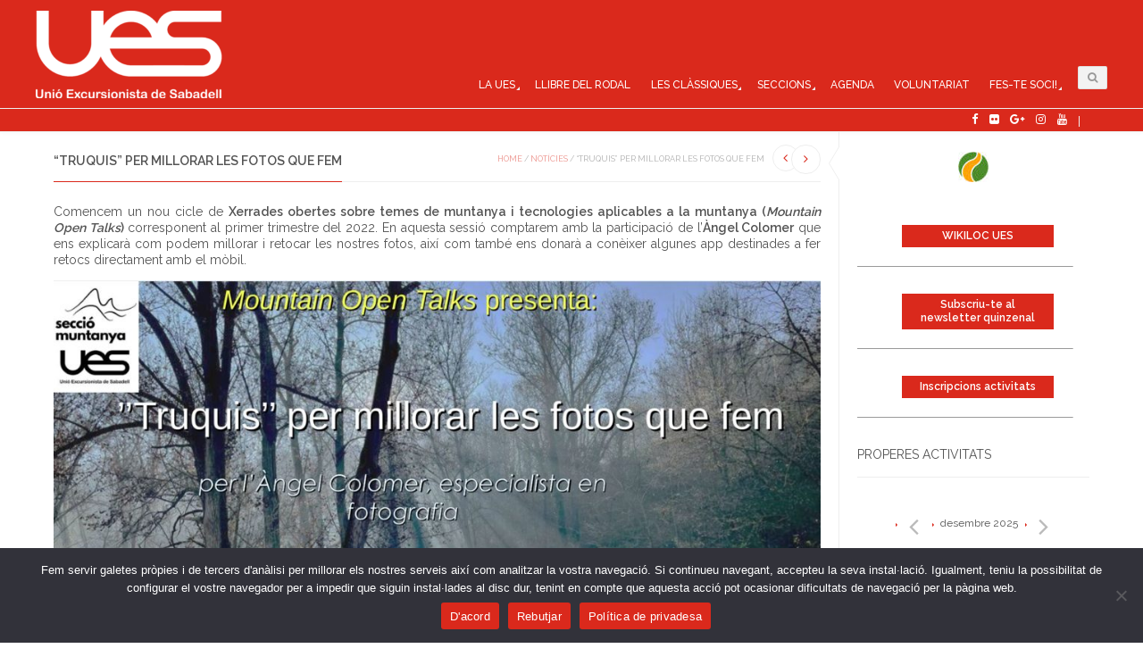

--- FILE ---
content_type: text/html; charset=UTF-8
request_url: https://ues.cat/blog/truquis-per-millorar-les-fotos-que-fem/
body_size: 38282
content:

<!DOCTYPE html>
<html lang="ca" class="mpcth-responsive">
<head>
	<meta charset="UTF-8">
	<meta name="viewport" content="width=device-width, initial-scale=1.0">

			<meta property="og:image" content=""/>
	
	<link rel="pingback" href="https://ues.cat/xmlrpc.php" />
	
	<title>&#8220;Truquis&#8221; per millorar les fotos que fem | UES</title>
<meta name='robots' content='max-image-preview:large' />
<link rel='dns-prefetch' href='//fonts.googleapis.com' />
<link rel="alternate" type="application/rss+xml" title="UES &raquo; Canal d&#039;informació" href="https://ues.cat/feed/" />
<link rel="alternate" type="application/rss+xml" title="UES &raquo; Canal dels comentaris" href="https://ues.cat/comments/feed/" />
<link rel="alternate" type="text/calendar" title="UES &raquo; Canal iCal" href="https://ues.cat/agenda/?ical=1" />
<link rel="alternate" title="oEmbed (JSON)" type="application/json+oembed" href="https://ues.cat/wp-json/oembed/1.0/embed?url=https%3A%2F%2Fues.cat%2Fblog%2Ftruquis-per-millorar-les-fotos-que-fem%2F" />
<link rel="alternate" title="oEmbed (XML)" type="text/xml+oembed" href="https://ues.cat/wp-json/oembed/1.0/embed?url=https%3A%2F%2Fues.cat%2Fblog%2Ftruquis-per-millorar-les-fotos-que-fem%2F&#038;format=xml" />
<style id='wp-img-auto-sizes-contain-inline-css' type='text/css'>
img:is([sizes=auto i],[sizes^="auto," i]){contain-intrinsic-size:3000px 1500px}
/*# sourceURL=wp-img-auto-sizes-contain-inline-css */
</style>
<link rel='stylesheet' id='pt-cv-public-style-css' href='https://ues.cat/wp-content/plugins/content-views-query-and-display-post-page/public/assets/css/cv.css?ver=4.2.1' type='text/css' media='all' />
<link rel='stylesheet' id='ht_ctc_main_css-css' href='https://ues.cat/wp-content/plugins/click-to-chat-for-whatsapp/new/inc/assets/css/main.css?ver=4.33' type='text/css' media='all' />
<link rel='stylesheet' id='tribe-events-pro-mini-calendar-block-styles-css' href='https://ues.cat/wp-content/plugins/events-calendar-pro/build/css/tribe-events-pro-mini-calendar-block.css?ver=7.7.11' type='text/css' media='all' />
<style id='wp-emoji-styles-inline-css' type='text/css'>

	img.wp-smiley, img.emoji {
		display: inline !important;
		border: none !important;
		box-shadow: none !important;
		height: 1em !important;
		width: 1em !important;
		margin: 0 0.07em !important;
		vertical-align: -0.1em !important;
		background: none !important;
		padding: 0 !important;
	}
/*# sourceURL=wp-emoji-styles-inline-css */
</style>
<link rel='stylesheet' id='contact-form-7-css' href='https://ues.cat/wp-content/plugins/contact-form-7/includes/css/styles.css?ver=6.1.4' type='text/css' media='all' />
<link rel='stylesheet' id='cookie-notice-front-css' href='https://ues.cat/wp-content/plugins/cookie-notice/css/front.min.css?ver=2.5.11' type='text/css' media='all' />
<link rel='stylesheet' id='email-subscribers-advanced-form-css' href='https://ues.cat/wp-content/plugins/email-subscribers-advanced-form/assets/css/styles.css?ver=6.9' type='text/css' media='all' />
<link rel='stylesheet' id='email-subscribers-css' href='https://ues.cat/wp-content/plugins/email-subscribers/lite/public/css/email-subscribers-public.css?ver=5.9.11' type='text/css' media='all' />
<link rel='stylesheet' id='dcjq-mega-menu-css' href='https://ues.cat/wp-content/plugins/jquery-mega-menu/css/dcjq-mega-menu.css?ver=6.9' type='text/css' media='all' />
<link rel='stylesheet' id='mpc-sh-styles-css' href='https://ues.cat/wp-content/plugins/mpc-shortcodes/css/mpc-sh.css?ver=6.9' type='text/css' media='all' />
<link rel='stylesheet' id='mpc-content-font-css' href='https://fonts.googleapis.com/css?family=Raleway&#038;ver=6.9' type='text/css' media='all' />
<link rel='stylesheet' id='mpc-heading-font-css' href='https://fonts.googleapis.com/css?family=Raleway%3A600&#038;ver=6.9' type='text/css' media='all' />
<link rel='stylesheet' id='mpc-menu-font-css' href='https://fonts.googleapis.com/css?family=Raleway%3A500&#038;ver=6.9' type='text/css' media='all' />
<link rel='stylesheet' id='mpc-styles-css' href='https://ues.cat/wp-content/themes/blaszok/style.css?ver=3.9.11' type='text/css' media='all' />
<link rel='stylesheet' id='mpc-styles-custom-css' href='https://ues.cat/wp-content/themes/blaszok/style_custom.css?ver=20250905193230' type='text/css' media='all' />
<link rel='stylesheet' id='font-awesome-css' href='https://ues.cat/wp-content/themes/blaszok/fonts/font-awesome.css?ver=3.9.11' type='text/css' media='all' />
<link rel='stylesheet' id='mpc-theme-plugins-css-css' href='https://ues.cat/wp-content/themes/blaszok/css/plugins.min.css?ver=3.9.11' type='text/css' media='all' />
<link rel='stylesheet' id='js_composer_custom_css-css' href='//ues.cat/wp-content/uploads/js_composer/custom.css?ver=6.3.0' type='text/css' media='all' />
<!--n2css--><!--n2js--><script type="text/javascript" src="https://ues.cat/wp-includes/js/jquery/jquery.min.js?ver=3.7.1" id="jquery-core-js"></script>
<script type="text/javascript" src="https://ues.cat/wp-includes/js/jquery/jquery-migrate.min.js?ver=3.4.1" id="jquery-migrate-js"></script>
<script type="text/javascript" id="cookie-notice-front-js-before">
/* <![CDATA[ */
var cnArgs = {"ajaxUrl":"https:\/\/ues.cat\/wp-admin\/admin-ajax.php","nonce":"597dd9a0cb","hideEffect":"fade","position":"bottom","onScroll":false,"onScrollOffset":100,"onClick":false,"cookieName":"cookie_notice_accepted","cookieTime":2592000,"cookieTimeRejected":2592000,"globalCookie":false,"redirection":false,"cache":false,"revokeCookies":false,"revokeCookiesOpt":"automatic"};

//# sourceURL=cookie-notice-front-js-before
/* ]]> */
</script>
<script type="text/javascript" src="https://ues.cat/wp-content/plugins/cookie-notice/js/front.min.js?ver=2.5.11" id="cookie-notice-front-js"></script>
<script type="text/javascript" src="https://ues.cat/wp-content/plugins/jquery-mega-menu/js/jquery.dcmegamenu.1.3.4.min.js?ver=6.9" id="dcjqmegamenu-js"></script>
<link rel="https://api.w.org/" href="https://ues.cat/wp-json/" /><link rel="alternate" title="JSON" type="application/json" href="https://ues.cat/wp-json/wp/v2/posts/30011" /><link rel="EditURI" type="application/rsd+xml" title="RSD" href="https://ues.cat/xmlrpc.php?rsd" />
<meta name="generator" content="WordPress 6.9" />
<link rel="canonical" href="https://ues.cat/blog/truquis-per-millorar-les-fotos-que-fem/" />
<link rel='shortlink' href='https://ues.cat/?p=30011' />
<meta name="tec-api-version" content="v1"><meta name="tec-api-origin" content="https://ues.cat"><link rel="alternate" href="https://ues.cat/wp-json/tribe/events/v1/" /><meta name="generator" content="Powered by WPBakery Page Builder - drag and drop page builder for WordPress."/>
		<style type="text/css" id="wp-custom-css">
			/*aspecte dels butons*/
.button {
  display: inline-block;
  background-color: #da291c !important; 
  border: none;
  color: white !important;
  text-align: center !important;
  text-decoration: none;
	font-size: 14px !important;
  font-weight: bold !important;
  position: relative;
}
.mpcth-read-more {
  line-height: 20px !important;
  background-color: #da291c !important; 
  border: none;
  float: right;
  color: white !important;
  text-align: center;
  text-decoration: none;
  position: relative;
  font-size: 12px !important;
  font-weight: bold;
	text-transform:none !important;
}

/*que no surti autor i categories en la visualització de Notícies (posts) */
.mpcth-categories {
	display:none;
}
.mpcth-author {
	display:none;
}

/*controlar la mida de les imatges del post*/
.format-image .mpcth-post-thumbnail img, .format-standard .mpcth-post-thumbnail img {
  float:left !important;
  width: 15% !important;
	height: auto !important;
  margin-right:10px !important;}

/*controlar la mida dels títols de “Content View”*/
.panel-title {
	font-size:14px !important;
	font-weight:bold !important;
}

/*controlar mida text acceptació pàgina contacte*/
.wpcf7-list-item-label {
	font-size:10px !important;
}

/*eliminar missatge “No hi ha cap entrada” quan “Content View” no té entrades per mostrar*/
.pt-cv-no-post {
	display:none
}

/*customitzar pestanyes pàgines seccions*/
.vc_tta-title-text {
  font-size:12px !important;
  font-weight:bold !important;
  background-color:#eeeeee !important;
  padding: 10px 30px;
  border-radius:5px;
}

/*controlar font size de les pàgines dels tabs*/
.vc_tta-panels {
	font-size:12px
}

/*control font size add-ons dels productes*/
.addon-name {
	font-size:14px !important;
}
.addon-description {
	font-size:10px !important;
}

/*control “llegix més” pàgina “Notícies”*/
.pt-cv-readmore {
  color: #da291c !important;
	font-size:10px !important;
  background-color: #ffffff !important;
  border: none !important;
}

/*Amagar “Reviews” i “Stars” dels productes*/
.star-rating { 
	display: none !important; } 

.woocommerce-product-rating
{
	display: none !important;
}

/*botó enviar formularis Form Maker, estil pàgina activa i paginació*/
.button-submit {
	color: #ffffff !important;
	font-family:"Raleway" !important;
	font-size:12px !important;
  background-color: #da291c !important;
  border: none !important;
	line-height:30px !important;
}

.page_active {
	font-weight:bold !important;
	background-color:#ffffff !important;
}
.page_deactive {
	font-weight:lighter !important;
	background-color:#ffffff !important;
}
.wdform-page-button {
	font-weight:bold !important;
}

/*Control fonts títol camps Gravity Forms*/
.gfield_label {
	font-weight:bold !important;
}

/*Control mida lletra capçalera paginació Gravity Forms*/
.gf_step_label {
	font-size:14px !important;
}

/*Fonts i botó subscripció pàgines*/

.es_submit_button {
	color: #ffffff !important;
	font-family:"Raleway" !important;
	font-size:12px !important;
  background-color: #da291c !important;
  border: none !important;
	line-height:30px !important;
	
}

.es_caption {
	font-family:"Raleway" !important;
		font-size:10px !important;
	font-weight: normal;
	
}

.es_lablebox {
	font-family:"Raleway" !important;
	font-size:10px !important;
	
}



/*Fonts i botó subscripció pàgines quan hi ha group selector*/
.esaf-subscribe-form {
	font-family:"Raleway"
		!important;
	font-size:10px
	!important;
	background-color:#ffffff 
		!important;
	font-weight:normal !important;
}
.es_af_bt_css {
	color: #ffffff !important;
	font-family:"Raleway" !important;
	font-size:12px !important;
  background-color: #da291c !important;
  border: none !important;
	line-height:30px !important;
	}
.es_af_short_desc {
	font-family:"Raleway" !important;
		font-size: 10px !important;
	font-weight: normal;
}

.es_af_tb_css {
	width:170px !important;
}


/*treure majúscules pàgines botiga i control dels botons i mides text*/
.shop_table {
	font-family:"Raleway" !important;
	font-size:12px !important;
	text-transform:initial !important;
	font-weight:normal !important;
}

.woocommerce-button {
	text-transform:initial !important;
	font-weight:normal !important;
	font-size:12px !important;
	height:8px !important;
}

.woocommerce-MyAccount-navigation {
	font-weight:normal !important;
		font-size:12px !important;
}

.woocommerce-MyAccount-content {
	font-weight:normal !important;
		font-size:12px !important;
}

/*canviar font missatge cookies GDPR*/
.wpgdprc-consent-bar {
font-size:10px !important;

}
/** Screen reader text **/
.tribe-common--breakpoint-medium.tribe-events .tribe-events-calendar-month__header-column-title .screen-reader-text{
    visibility: hidden;
display: none;
}
.tribe-events .tribe-events-calendar-month__header-column-title .screen-reader-text{
    visibility: hidden;
display: none; 
}		</style>
		<noscript><style> .wpb_animate_when_almost_visible { opacity: 1; }</style></noscript>	<link rel='stylesheet' id='tribe-events-virtual-skeleton-css' href='https://ues.cat/wp-content/plugins/events-calendar-pro/build/css/events-virtual-skeleton.css?ver=7.7.11' type='text/css' media='all' />
<link rel='stylesheet' id='tribe-events-virtual-full-css' href='https://ues.cat/wp-content/plugins/events-calendar-pro/build/css/events-virtual-full.css?ver=7.7.11' type='text/css' media='all' />
<link rel='stylesheet' id='tec-events-pro-archives-style-css' href='https://ues.cat/wp-content/plugins/events-calendar-pro/build/css/custom-tables-v1/archives.css?ver=7.7.11' type='text/css' media='all' />
<link rel='stylesheet' id='tribe-events-pro-widgets-v2-shortcode-based-skeleton-css' href='https://ues.cat/wp-content/plugins/events-calendar-pro/build/css/widget-shortcode-skeleton.css?ver=7.7.11' type='text/css' media='all' />
<link rel='stylesheet' id='tribe-events-pro-widgets-v2-shortcode-based-full-css' href='https://ues.cat/wp-content/plugins/events-calendar-pro/build/css/widget-shortcode-full.css?ver=7.7.11' type='text/css' media='all' />
</head>

<!-- mpcth-responsive -->
<body class="wp-singular post-template-default single single-post postid-30011 single-format-standard wp-theme-blaszok mpcth-sidebar-right cookies-not-set tribe-no-js page-template-blaszok wpb-js-composer js-comp-ver-6.3.0 vc_responsive" >
  
	<div id="mpcth_page_wrap" class="
	mpcth-rev-nav-original mpcth-use-advance-colors 	">

		
		
		<div id="mpcth_page_header_wrap_spacer"></div>
				<header id="mpcth_page_header_wrap" class="
		mpcth-sticky-header-enabled mpcth-mobile-sticky-header-enabled 		" data-offset="10%">
			<div id="mpcth_page_header_container">
												<div id="mpcth_header_section">
					<div class="mpcth-header-wrap">
						<div id="mpcth_page_header_content" class="mpcth-header-order-l_rm_s">
																<div id="mpcth_logo_wrap" class="mpcth-mobile-logo-enabled mpcth-sticky-logo-enabled">
										<a id="mpcth_logo" href="https://ues.cat">
																							<img   src="https://ues.cat/wp-content/uploads/2018/03/Logo-UES-Blanc-e1521139194581.png" class="mpcth-standard-logo" alt="Logo">
																									<img  src="https://ues.cat/wp-content/uploads/2018/03/Logo-UES-Blanc-e1521139194581.png" class="mpcth-retina-logo" alt="Logo">
												
																									<img  src="https://ues.cat/wp-content/uploads/2018/03/Logo-UES-Blanc-e1521139194581.png" class="mpcth-mobile-logo" alt="Logo">
																											<img  src="https://ues.cat/wp-content/uploads/2018/03/Logo-UES-Blanc-e1521139194581.png" class="mpcth-retina-mobile-logo" alt="Logo">
																									
																									<img  src="https://ues.cat/wp-content/uploads/2018/03/Logo-UES-Blanc-e1521139194581.png" class="mpcth-sticky-logo" alt="Logo">
																											<img  src="https://ues.cat/wp-content/uploads/2018/03/Logo-UES-Blanc-e1521139194581.png" class="mpcth-retina-sticky-logo" alt="Logo">
																																														</a>
																			</div><!-- end #mpcth_logo_wrap -->
																											<nav id="mpcth_nav" role="navigation"  class="
																		">
										<ul id="mpcth_mega_menu"><li id="dc_jqmegamenu_widget-8" class="widget ">		<div class="dcjq-mega-menu" id="dc_jqmegamenu_widget-8-item">

		<ul id="menu-general" class="menu"><li id="menu-item-3111" class="menu-item menu-item-type-custom menu-item-object-custom menu-item-has-children menu-item-3111"><a href="#">La UES</a>
<ul class="sub-menu">
	<li id="menu-item-3146" class="menu-item menu-item-type-custom menu-item-object-custom menu-item-has-children menu-item-3146"><a href="#">Actualitat</a>
	<ul class="sub-menu">
		<li id="menu-item-19292" class="menu-item menu-item-type-custom menu-item-object-custom menu-item-19292"><a href="https://ues.cat/blog/50-anys-1970-2020/">50 anys de la UES</a></li>
		<li id="menu-item-3147" class="menu-item menu-item-type-custom menu-item-object-custom menu-item-3147"><a href="https://ues.cat/noticies">Notícies</a></li>
		<li id="menu-item-23910" class="menu-item menu-item-type-taxonomy menu-item-object-category menu-item-23910"><a href="https://ues.cat/blog/category/la-ues-als-mitjans/">La UES als mitjans</a></li>
	</ul>
</li>
	<li id="menu-item-3113" class="menu-item menu-item-type-custom menu-item-object-custom menu-item-3113"><a href="https://ues.cat/qui-som">Qui som?</a></li>
	<li id="menu-item-3114" class="menu-item menu-item-type-custom menu-item-object-custom menu-item-3114"><a href="https://ues.cat/que-oferim">Què t&#8217;oferim?</a></li>
	<li id="menu-item-26625" class="menu-item menu-item-type-custom menu-item-object-custom menu-item-has-children menu-item-26625"><a href="#">Recursos</a>
	<ul class="sub-menu">
		<li id="menu-item-41441" class="menu-item menu-item-type-custom menu-item-object-custom menu-item-41441"><a href="https://es.wikiloc.com/wikiloc/user.do?id=15950703&#038;utm_medium=app&#038;utm_campaign=share&#038;utm_source=15950703">Wikiloc UES</a></li>
		<li id="menu-item-27053" class="menu-item menu-item-type-post_type menu-item-object-page menu-item-27053"><a href="https://ues.cat/sabadell360/">Sabadell 360º</a></li>
		<li id="menu-item-26627" class="menu-item menu-item-type-custom menu-item-object-custom menu-item-26627"><a href="https://ues.cat/apps_muntanya">Apps de muntanya</a></li>
		<li id="menu-item-26626" class="menu-item menu-item-type-custom menu-item-object-custom menu-item-26626"><a href="https://www.flickr.com/photos/ues_fotos/albums">Galeria</a></li>
		<li id="menu-item-26624" class="menu-item menu-item-type-custom menu-item-object-custom menu-item-has-children menu-item-26624"><a href="#">Publicacions</a>
		<ul class="sub-menu">
			<li id="menu-item-3150" class="menu-item menu-item-type-custom menu-item-object-custom menu-item-3150"><a href="https://ues.cat/butlleti">Butlletí</a></li>
			<li id="menu-item-20276" class="menu-item menu-item-type-taxonomy menu-item-object-category menu-item-20276"><a href="https://ues.cat/blog/category/videos-de-la-ues/">Videos de la UES</a></li>
		</ul>
</li>
		<li id="menu-item-26637" class="menu-item menu-item-type-custom menu-item-object-custom menu-item-has-children menu-item-26637"><a href="#">Biblioteca</a>
		<ul class="sub-menu">
			<li id="menu-item-26638" class="menu-item menu-item-type-custom menu-item-object-custom menu-item-26638"><a href="http://biblioteca.cec.cat/opac_uesabadell/index.php">Catàleg en línia UES (CEC)</a></li>
			<li id="menu-item-26639" class="menu-item menu-item-type-custom menu-item-object-custom menu-item-26639"><a href="http://biblioteca.cec.cat/cataleg/index.php">Catàleg col·lectiu de Biblioteques Excursionistes (CEC)</a></li>
		</ul>
</li>
	</ul>
</li>
	<li id="menu-item-3152" class="menu-item menu-item-type-custom menu-item-object-custom menu-item-3152"><a href="https://ues.cat/contacte">Contacta&#8217;ns</a></li>
</ul>
</li>
<li id="menu-item-32904" class="menu-item menu-item-type-post_type menu-item-object-page menu-item-32904"><a href="https://ues.cat/llibre-rodal/">Llibre del Rodal</a></li>
<li id="menu-item-11024" class="menu-item menu-item-type-custom menu-item-object-custom menu-item-has-children menu-item-11024"><a href="#">Les clàssiques</a>
<ul class="sub-menu">
	<li id="menu-item-11028" class="menu-item menu-item-type-custom menu-item-object-custom menu-item-11028"><a href="https://www.lallanera.cat/">La Llanera Trail</a></li>
	<li id="menu-item-34283" class="menu-item menu-item-type-post_type menu-item-object-page menu-item-34283"><a href="https://ues.cat/festa-de-larbre/">Festa de l&#8217;arbre</a></li>
	<li id="menu-item-11027" class="menu-item menu-item-type-custom menu-item-object-custom menu-item-11027"><a href="https://ues.cat/marxa-infantil-de-regularitat">Marxa infantil de regularitat</a></li>
	<li id="menu-item-11025" class="menu-item menu-item-type-custom menu-item-object-custom menu-item-11025"><a href="https://ues.cat/ronda-vallesana">Ronda Vallesana</a></li>
	<li id="menu-item-11026" class="menu-item menu-item-type-custom menu-item-object-custom menu-item-11026"><a href="https://ues.cat/cross-dels-esquiadors">Cross dels Esquiadors</a></li>
</ul>
</li>
<li id="menu-item-3115" class="menu-item menu-item-type-custom menu-item-object-custom menu-item-has-children menu-item-3115"><a href="#">Seccions</a>
<ul class="sub-menu">
	<li id="menu-item-3128" class="menu-item menu-item-type-custom menu-item-object-custom menu-item-has-children menu-item-3128"><a href="#">Esportives</a>
	<ul class="sub-menu">
		<li id="menu-item-3129" class="menu-item menu-item-type-custom menu-item-object-custom menu-item-3129"><a href="https://ues.cat/aventura">Aventura</a></li>
		<li id="menu-item-3130" class="menu-item menu-item-type-custom menu-item-object-custom menu-item-3130"><a href="https://ues.cat/btt">BTT</a></li>
		<li id="menu-item-3137" class="menu-item menu-item-type-custom menu-item-object-custom menu-item-3137"><a href="https://ues.cat/orientacio">Curses d&#8217;orientació</a></li>
		<li id="menu-item-3134" class="menu-item menu-item-type-custom menu-item-object-custom menu-item-3134"><a href="https://ues.cat/espeleo">Espeleo Club</a></li>
		<li id="menu-item-3133" class="menu-item menu-item-type-custom menu-item-object-custom menu-item-3133"><a href="https://ues.cat/esquidemuntanya">Esquí de muntanya</a></li>
		<li id="menu-item-16382" class="menu-item menu-item-type-custom menu-item-object-custom menu-item-16382"><a href="https://ues.cat/dimecres">Les excursions dels dimecres</a></li>
		<li id="menu-item-3135" class="menu-item menu-item-type-custom menu-item-object-custom menu-item-3135"><a href="https://ues.cat/marxa-nordica">Marxa Nòrdica</a></li>
		<li id="menu-item-3136" class="menu-item menu-item-type-custom menu-item-object-custom menu-item-3136"><a href="https://ues.cat/muntanya">Muntanya</a></li>
		<li id="menu-item-3138" class="menu-item menu-item-type-custom menu-item-object-custom menu-item-3138"><a href="https://ues.cat/senders">Senders</a></li>
		<li id="menu-item-3294" class="menu-item menu-item-type-custom menu-item-object-custom menu-item-3294"><a href="https://ues.cat/sortides-a-mida">Sortides guiades i a mida</a></li>
		<li id="menu-item-3139" class="menu-item menu-item-type-custom menu-item-object-custom menu-item-3139"><a href="https://ues.cat/trail">Trail</a></li>
	</ul>
</li>
	<li id="menu-item-3116" class="menu-item menu-item-type-custom menu-item-object-custom menu-item-has-children menu-item-3116"><a href="#">Culturals</a>
	<ul class="sub-menu">
		<li id="menu-item-3120" class="menu-item menu-item-type-custom menu-item-object-custom menu-item-3120"><a href="https://ues.cat/la-carena">Coral La Carena</a></li>
		<li id="menu-item-3117" class="menu-item menu-item-type-custom menu-item-object-custom menu-item-3117"><a href="https://ues.cat/cultura">Cultura</a></li>
		<li id="menu-item-3118" class="menu-item menu-item-type-custom menu-item-object-custom menu-item-3118"><a href="https://ues.cat/fotografia">Fotografia</a></li>
		<li id="menu-item-3119" class="menu-item menu-item-type-custom menu-item-object-custom menu-item-3119"><a href="https://ues.cat/historia">Història i Arxiu fotogràfic</a></li>
		<li id="menu-item-3121" class="menu-item menu-item-type-custom menu-item-object-custom menu-item-3121"><a href="https://natura.ues.cat/ca">Natura</a></li>
		<li id="menu-item-3219" class="menu-item menu-item-type-custom menu-item-object-custom menu-item-3219"><a href="https://ues.cat/video">Vídeo</a></li>
	</ul>
</li>
	<li id="menu-item-3122" class="menu-item menu-item-type-custom menu-item-object-custom menu-item-has-children menu-item-3122"><a href="#">Socials</a>
	<ul class="sub-menu">
		<li id="menu-item-10128" class="menu-item menu-item-type-custom menu-item-object-custom menu-item-10128"><a href="https://ues.cat/extraescolars">Activitats extraescolars</a></li>
		<li id="menu-item-3123" class="menu-item menu-item-type-custom menu-item-object-custom menu-item-3123"><a href="https://ues.cat/campament">Campament</a></li>
		<li id="menu-item-10127" class="menu-item menu-item-type-custom menu-item-object-custom menu-item-10127"><a href="https://ues.cat/casal">Casal d&#8217;estiu</a></li>
		<li id="menu-item-3221" class="menu-item menu-item-type-custom menu-item-object-custom menu-item-3221"><a href="https://ues.cat/escoles">Escoles</a></li>
		<li id="menu-item-43341" class="menu-item menu-item-type-post_type menu-item-object-page menu-item-43341"><a href="https://ues.cat/espai-la-mola/">Espai La Mola</a></li>
		<li id="menu-item-3124" class="menu-item menu-item-type-custom menu-item-object-custom menu-item-3124"><a href="https://laganyotaesplai.wordpress.com/">Esplai La Ganyota</a></li>
		<li id="menu-item-3126" class="menu-item menu-item-type-custom menu-item-object-custom menu-item-3126"><a href="https://ues.cat/families">Famílies</a></li>
		<li id="menu-item-3220" class="menu-item menu-item-type-custom menu-item-object-custom menu-item-3220"><a href="https://ues.cat/gent-gran">Gent Gran</a></li>
		<li id="menu-item-40886" class="menu-item menu-item-type-post_type menu-item-object-page menu-item-40886"><a href="https://ues.cat/inclusiva/">Inclusiva</a></li>
		<li id="menu-item-39425" class="menu-item menu-item-type-post_type menu-item-object-page menu-item-39425"><a href="https://ues.cat/jovent/">Jovent</a></li>
	</ul>
</li>
	<li id="menu-item-3141" class="menu-item menu-item-type-custom menu-item-object-custom menu-item-has-children menu-item-3141"><a href="https://ues.cat/escola-muntanya">Escola de Muntanya i Formació</a>
	<ul class="sub-menu">
		<li id="menu-item-3143" class="menu-item menu-item-type-custom menu-item-object-custom menu-item-3143"><a href="https://ues.cat/altres-cursos">Altres cursos i tallers</a></li>
	</ul>
</li>
</ul>
</li>
<li id="menu-item-3144" class="menu-item menu-item-type-custom menu-item-object-custom menu-item-3144"><a href="https://ues.cat/agenda">Agenda</a></li>
<li id="menu-item-39424" class="menu-item menu-item-type-post_type menu-item-object-page menu-item-39424"><a href="https://ues.cat/voluntariat/">VOLUNTARIAT</a></li>
<li id="menu-item-3267" class="menu-item menu-item-type-custom menu-item-object-custom menu-item-has-children menu-item-3267"><a href="#">Fes-te soci!</a>
<ul class="sub-menu">
	<li id="menu-item-3295" class="menu-item menu-item-type-custom menu-item-object-custom menu-item-3295"><a href="https://ues.cat/quotes">Quotes</a></li>
	<li id="menu-item-3296" class="menu-item menu-item-type-custom menu-item-object-custom menu-item-3296"><a href="https://ues.cat/federat">Federa&#8217;t</a></li>
	<li id="menu-item-3297" class="menu-item menu-item-type-custom menu-item-object-custom menu-item-3297"><a href="https://ues.cat/avantatges">#avantatges UES</a></li>
</ul>
</li>
</ul>
		</div>
		</li></ul>									</nav><!-- end #mpcth_nav -->
																		<div id="mpcth_controls_wrap">
										<div id="mpcth_controls_container">
																																		<a id="mpcth_search" href="#"><i class="fa fa-fw fa-search"></i></a>
																																																								<a id="mpcth_simple_menu" href="#">
													Menu													<i class="fa fa-fw fa-bars"></i>
												</a>
																																		<div id="mpcth_mini_search">
													<form role="search" method="get" id="searchform" action="https://ues.cat">
														<input type="text" value="" name="s" id="s" placeholder="Buscar...">
																												<input type="submit" id="searchsubmit" value="Buscar">
													</form>
												</div>
																					</div>
									</div><!-- end #mpcth_controls_wrap -->
																								</div><!-- end #mpcth_page_header_content -->
					</div>
				</div>
									<div id="mpcth_header_second_section">
						<div class="mpcth-header-wrap">
							<div id="mpcth_page_header_secondary_content" class="mpcth-header-order-n_s_m mpcth-header-position-bottom"><div id="mpcth_secondary_menu"></div><ul id="mpcth_header_socials" class="mpcth-socials-list"><li><a target="_blank" href="https://www.facebook.com/UESabadell/" class="mpcth-social-facebook" target="_blank"><i class="fa fa-facebook"></i></a></li><li><a target="_blank" href="https://www.flickr.com/photos/ues_fotos/albums/with/72157656577058573" class="mpcth-social-flickr" target="_blank"><i class="fa fa-flickr"></i></a></li><li><a target="_blank" href="https://plus.google.com/101562311599834012903" class="mpcth-social-google-plus" target="_blank"><i class="fa fa-google-plus"></i></a></li><li><a target="_blank" href="https://www.instagram.com/uesabadell/" class="mpcth-social-instagram" target="_blank"><i class="fa fa-instagram"></i></a></li><li><a target="_blank" href="https://www.youtube.com/channel/UCIGcWbW4VFNUOwzAGhifxYQ" class="mpcth-social-youtube" target="_blank"><i class="fa fa-youtube"></i></a></li></ul></div>						</div>
					</div>
							</div><!-- end #mpcth_page_header_container -->
										<div id="mpcth_simple_mobile_nav_wrap">
					<nav id="mpcth_nav_mobile" role="navigation">
						<ul id="mpcth_mobile_menu" class="mpcth-mobile-menu"><li class="menu-item menu-item-type-custom menu-item-object-custom menu-item-has-children menu-item-3111"><a href="#"><span class="mpcth-color-main-border">La UES</span></a>
<ul class="sub-menu">
	<li class="menu-item menu-item-type-custom menu-item-object-custom menu-item-has-children menu-item-3146"><a href="#"><span class="mpcth-color-main-border">Actualitat</span></a>
	<ul class="sub-menu">
		<li class="menu-item menu-item-type-custom menu-item-object-custom menu-item-19292"><a href="https://ues.cat/blog/50-anys-1970-2020/"><span class="mpcth-color-main-border">50 anys de la UES</span></a></li>
		<li class="menu-item menu-item-type-custom menu-item-object-custom menu-item-3147"><a href="https://ues.cat/noticies"><span class="mpcth-color-main-border">Notícies</span></a></li>
		<li class="menu-item menu-item-type-taxonomy menu-item-object-category menu-item-23910"><a href="https://ues.cat/blog/category/la-ues-als-mitjans/"><span class="mpcth-color-main-border">La UES als mitjans</span></a></li>
	</ul>
</li>
	<li class="menu-item menu-item-type-custom menu-item-object-custom menu-item-3113"><a href="https://ues.cat/qui-som"><span class="mpcth-color-main-border">Qui som?</span></a></li>
	<li class="menu-item menu-item-type-custom menu-item-object-custom menu-item-3114"><a href="https://ues.cat/que-oferim"><span class="mpcth-color-main-border">Què t&#8217;oferim?</span></a></li>
	<li class="menu-item menu-item-type-custom menu-item-object-custom menu-item-has-children menu-item-26625"><a href="#"><span class="mpcth-color-main-border">Recursos</span></a>
	<ul class="sub-menu">
		<li class="menu-item menu-item-type-custom menu-item-object-custom menu-item-41441"><a href="https://es.wikiloc.com/wikiloc/user.do?id=15950703&#038;utm_medium=app&#038;utm_campaign=share&#038;utm_source=15950703"><span class="mpcth-color-main-border">Wikiloc UES</span></a></li>
		<li class="menu-item menu-item-type-post_type menu-item-object-page menu-item-27053"><a href="https://ues.cat/sabadell360/"><span class="mpcth-color-main-border">Sabadell 360º</span></a></li>
		<li class="menu-item menu-item-type-custom menu-item-object-custom menu-item-26627"><a href="https://ues.cat/apps_muntanya"><span class="mpcth-color-main-border">Apps de muntanya</span></a></li>
		<li class="menu-item menu-item-type-custom menu-item-object-custom menu-item-26626"><a href="https://www.flickr.com/photos/ues_fotos/albums"><span class="mpcth-color-main-border">Galeria</span></a></li>
		<li class="menu-item menu-item-type-custom menu-item-object-custom menu-item-has-children menu-item-26624"><a href="#"><span class="mpcth-color-main-border">Publicacions</span></a>
		<ul class="sub-menu">
			<li class="menu-item menu-item-type-custom menu-item-object-custom menu-item-3150"><a href="https://ues.cat/butlleti"><span class="mpcth-color-main-border">Butlletí</span></a></li>
			<li class="menu-item menu-item-type-taxonomy menu-item-object-category menu-item-20276"><a href="https://ues.cat/blog/category/videos-de-la-ues/"><span class="mpcth-color-main-border">Videos de la UES</span></a></li>
		</ul>
</li>
		<li class="menu-item menu-item-type-custom menu-item-object-custom menu-item-has-children menu-item-26637"><a href="#"><span class="mpcth-color-main-border">Biblioteca</span></a>
		<ul class="sub-menu">
			<li class="menu-item menu-item-type-custom menu-item-object-custom menu-item-26638"><a href="http://biblioteca.cec.cat/opac_uesabadell/index.php"><span class="mpcth-color-main-border">Catàleg en línia UES (CEC)</span></a></li>
			<li class="menu-item menu-item-type-custom menu-item-object-custom menu-item-26639"><a href="http://biblioteca.cec.cat/cataleg/index.php"><span class="mpcth-color-main-border">Catàleg col·lectiu de Biblioteques Excursionistes (CEC)</span></a></li>
		</ul>
</li>
	</ul>
</li>
	<li class="menu-item menu-item-type-custom menu-item-object-custom menu-item-3152"><a href="https://ues.cat/contacte"><span class="mpcth-color-main-border">Contacta&#8217;ns</span></a></li>
</ul>
</li>
<li class="menu-item menu-item-type-post_type menu-item-object-page menu-item-32904"><a href="https://ues.cat/llibre-rodal/"><span class="mpcth-color-main-border">Llibre del Rodal</span></a></li>
<li class="menu-item menu-item-type-custom menu-item-object-custom menu-item-has-children menu-item-11024"><a href="#"><span class="mpcth-color-main-border">Les clàssiques</span></a>
<ul class="sub-menu">
	<li class="menu-item menu-item-type-custom menu-item-object-custom menu-item-11028"><a href="https://www.lallanera.cat/"><span class="mpcth-color-main-border">La Llanera Trail</span></a></li>
	<li class="menu-item menu-item-type-post_type menu-item-object-page menu-item-34283"><a href="https://ues.cat/festa-de-larbre/"><span class="mpcth-color-main-border">Festa de l&#8217;arbre</span></a></li>
	<li class="menu-item menu-item-type-custom menu-item-object-custom menu-item-11027"><a href="https://ues.cat/marxa-infantil-de-regularitat"><span class="mpcth-color-main-border">Marxa infantil de regularitat</span></a></li>
	<li class="menu-item menu-item-type-custom menu-item-object-custom menu-item-11025"><a href="https://ues.cat/ronda-vallesana"><span class="mpcth-color-main-border">Ronda Vallesana</span></a></li>
	<li class="menu-item menu-item-type-custom menu-item-object-custom menu-item-11026"><a href="https://ues.cat/cross-dels-esquiadors"><span class="mpcth-color-main-border">Cross dels Esquiadors</span></a></li>
</ul>
</li>
<li class="menu-item menu-item-type-custom menu-item-object-custom menu-item-has-children menu-item-3115"><a href="#"><span class="mpcth-color-main-border">Seccions</span></a>
<ul class="sub-menu">
	<li class="menu-item menu-item-type-custom menu-item-object-custom menu-item-has-children menu-item-3128"><a href="#"><span class="mpcth-color-main-border">Esportives</span></a>
	<ul class="sub-menu">
		<li class="menu-item menu-item-type-custom menu-item-object-custom menu-item-3129"><a href="https://ues.cat/aventura"><span class="mpcth-color-main-border">Aventura</span></a></li>
		<li class="menu-item menu-item-type-custom menu-item-object-custom menu-item-3130"><a href="https://ues.cat/btt"><span class="mpcth-color-main-border">BTT</span></a></li>
		<li class="menu-item menu-item-type-custom menu-item-object-custom menu-item-3137"><a href="https://ues.cat/orientacio"><span class="mpcth-color-main-border">Curses d&#8217;orientació</span></a></li>
		<li class="menu-item menu-item-type-custom menu-item-object-custom menu-item-3134"><a href="https://ues.cat/espeleo"><span class="mpcth-color-main-border">Espeleo Club</span></a></li>
		<li class="menu-item menu-item-type-custom menu-item-object-custom menu-item-3133"><a href="https://ues.cat/esquidemuntanya"><span class="mpcth-color-main-border">Esquí de muntanya</span></a></li>
		<li class="menu-item menu-item-type-custom menu-item-object-custom menu-item-16382"><a href="https://ues.cat/dimecres"><span class="mpcth-color-main-border">Les excursions dels dimecres</span></a></li>
		<li class="menu-item menu-item-type-custom menu-item-object-custom menu-item-3135"><a href="https://ues.cat/marxa-nordica"><span class="mpcth-color-main-border">Marxa Nòrdica</span></a></li>
		<li class="menu-item menu-item-type-custom menu-item-object-custom menu-item-3136"><a href="https://ues.cat/muntanya"><span class="mpcth-color-main-border">Muntanya</span></a></li>
		<li class="menu-item menu-item-type-custom menu-item-object-custom menu-item-3138"><a href="https://ues.cat/senders"><span class="mpcth-color-main-border">Senders</span></a></li>
		<li class="menu-item menu-item-type-custom menu-item-object-custom menu-item-3294"><a href="https://ues.cat/sortides-a-mida"><span class="mpcth-color-main-border">Sortides guiades i a mida</span></a></li>
		<li class="menu-item menu-item-type-custom menu-item-object-custom menu-item-3139"><a href="https://ues.cat/trail"><span class="mpcth-color-main-border">Trail</span></a></li>
	</ul>
</li>
	<li class="menu-item menu-item-type-custom menu-item-object-custom menu-item-has-children menu-item-3116"><a href="#"><span class="mpcth-color-main-border">Culturals</span></a>
	<ul class="sub-menu">
		<li class="menu-item menu-item-type-custom menu-item-object-custom menu-item-3120"><a href="https://ues.cat/la-carena"><span class="mpcth-color-main-border">Coral La Carena</span></a></li>
		<li class="menu-item menu-item-type-custom menu-item-object-custom menu-item-3117"><a href="https://ues.cat/cultura"><span class="mpcth-color-main-border">Cultura</span></a></li>
		<li class="menu-item menu-item-type-custom menu-item-object-custom menu-item-3118"><a href="https://ues.cat/fotografia"><span class="mpcth-color-main-border">Fotografia</span></a></li>
		<li class="menu-item menu-item-type-custom menu-item-object-custom menu-item-3119"><a href="https://ues.cat/historia"><span class="mpcth-color-main-border">Història i Arxiu fotogràfic</span></a></li>
		<li class="menu-item menu-item-type-custom menu-item-object-custom menu-item-3121"><a href="https://natura.ues.cat/ca"><span class="mpcth-color-main-border">Natura</span></a></li>
		<li class="menu-item menu-item-type-custom menu-item-object-custom menu-item-3219"><a href="https://ues.cat/video"><span class="mpcth-color-main-border">Vídeo</span></a></li>
	</ul>
</li>
	<li class="menu-item menu-item-type-custom menu-item-object-custom menu-item-has-children menu-item-3122"><a href="#"><span class="mpcth-color-main-border">Socials</span></a>
	<ul class="sub-menu">
		<li class="menu-item menu-item-type-custom menu-item-object-custom menu-item-10128"><a href="https://ues.cat/extraescolars"><span class="mpcth-color-main-border">Activitats extraescolars</span></a></li>
		<li class="menu-item menu-item-type-custom menu-item-object-custom menu-item-3123"><a href="https://ues.cat/campament"><span class="mpcth-color-main-border">Campament</span></a></li>
		<li class="menu-item menu-item-type-custom menu-item-object-custom menu-item-10127"><a href="https://ues.cat/casal"><span class="mpcth-color-main-border">Casal d&#8217;estiu</span></a></li>
		<li class="menu-item menu-item-type-custom menu-item-object-custom menu-item-3221"><a href="https://ues.cat/escoles"><span class="mpcth-color-main-border">Escoles</span></a></li>
		<li class="menu-item menu-item-type-post_type menu-item-object-page menu-item-43341"><a href="https://ues.cat/espai-la-mola/"><span class="mpcth-color-main-border">Espai La Mola</span></a></li>
		<li class="menu-item menu-item-type-custom menu-item-object-custom menu-item-3124"><a href="https://laganyotaesplai.wordpress.com/"><span class="mpcth-color-main-border">Esplai La Ganyota</span></a></li>
		<li class="menu-item menu-item-type-custom menu-item-object-custom menu-item-3126"><a href="https://ues.cat/families"><span class="mpcth-color-main-border">Famílies</span></a></li>
		<li class="menu-item menu-item-type-custom menu-item-object-custom menu-item-3220"><a href="https://ues.cat/gent-gran"><span class="mpcth-color-main-border">Gent Gran</span></a></li>
		<li class="menu-item menu-item-type-post_type menu-item-object-page menu-item-40886"><a href="https://ues.cat/inclusiva/"><span class="mpcth-color-main-border">Inclusiva</span></a></li>
		<li class="menu-item menu-item-type-post_type menu-item-object-page menu-item-39425"><a href="https://ues.cat/jovent/"><span class="mpcth-color-main-border">Jovent</span></a></li>
	</ul>
</li>
	<li class="menu-item menu-item-type-custom menu-item-object-custom menu-item-has-children menu-item-3141"><a href="https://ues.cat/escola-muntanya"><span class="mpcth-color-main-border">Escola de Muntanya i Formació</span></a>
	<ul class="sub-menu">
		<li class="menu-item menu-item-type-custom menu-item-object-custom menu-item-3143"><a href="https://ues.cat/altres-cursos"><span class="mpcth-color-main-border">Altres cursos i tallers</span></a></li>
	</ul>
</li>
</ul>
</li>
<li class="menu-item menu-item-type-custom menu-item-object-custom menu-item-3144"><a href="https://ues.cat/agenda"><span class="mpcth-color-main-border">Agenda</span></a></li>
<li class="menu-item menu-item-type-post_type menu-item-object-page menu-item-39424"><a href="https://ues.cat/voluntariat/"><span class="mpcth-color-main-border">VOLUNTARIAT</span></a></li>
<li class="menu-item menu-item-type-custom menu-item-object-custom menu-item-has-children menu-item-3267"><a href="#"><span class="mpcth-color-main-border">Fes-te soci!</span></a>
<ul class="sub-menu">
	<li class="menu-item menu-item-type-custom menu-item-object-custom menu-item-3295"><a href="https://ues.cat/quotes"><span class="mpcth-color-main-border">Quotes</span></a></li>
	<li class="menu-item menu-item-type-custom menu-item-object-custom menu-item-3296"><a href="https://ues.cat/federat"><span class="mpcth-color-main-border">Federa&#8217;t</span></a></li>
	<li class="menu-item menu-item-type-custom menu-item-object-custom menu-item-3297"><a href="https://ues.cat/avantatges"><span class="mpcth-color-main-border">#avantatges UES</span></a></li>
</ul>
</li>
</ul>					</nav><!-- end #mpcth_nav_mobile -->
				</div>
					</header><!-- end #mpcth_page_header_wrap -->

<div id="mpcth_main">
	<div id="mpcth_main_container">
		
<a id="mpcth_toggle_mobile_sidebar" href="#"><i class="fa fa-columns"></i><i class="fa fa-times"></i></a>
<div id="mpcth_sidebar">
	<div class="mpcth-sidebar-arrow"></div>
	<ul class="mpcth-widget-column">
		<li id="media_image-2" class="widget widget_media_image"><a href="https://es.wikiloc.com/wikiloc/user.do?id=15950703&#038;utm_medium=app&#038;utm_campaign=share&#038;utm_source=15950703"><img width="35" height="34" src="https://ues.cat/wp-content/uploads/2025/08/Wikiloc-S-C-RGB@2x_escapcat-e1754577125642.jpg" class="image wp-image-44314  attachment-full size-full" alt="" style="max-width: 100%; height: auto;" decoding="async" /></a></li><li id="custom_html-13" class="widget_text widget widget_custom_html"><div class="textwidget custom-html-widget"><html>
	<head>
		<style>
		img {
			display: block;
			margin: auto;
			}
		</style>
	</head>
</html></div></li><li id="custom_html-12" class="widget_text widget widget_custom_html"><div class="textwidget custom-html-widget"><html>
<head>
<style>

.newsletter1 {

display: inline-block;
background-color: #da291c !important;
border: none;
width: 130px;
color: white !important;
padding: 5px 20px;
text-align: center;
text-decoration: none;
position: relative;
left: 50%;
margin-left: -80px;
font-size: 12px !important;
font-weight: bold;

}

.newsletter1 span {
cursor: pointer;
display: inline-block;
position: relative;
transition: all 0.5s;
}
.newsletter1 span:after {
content: '\00bb';
position: absolute;
opacity: 0;
top: 0;
right: -25px;
transition: 0.5s;
}
.newsletter1:hover span {
padding-right: 15px;
color: white;
}
.newsletter1:hover span:after {
opacity: 1;
color: white;
right: 0;
}

</style>
</head>

<body>
<a href="https://es.wikiloc.com/wikiloc/user.do?id=15950703&utm_medium=app&utm_campaign=share&utm_source=15950703" class="newsletter1"><span>WIKILOC UES</span></a>
<br><br>
<hr align="left" width="240" size="1">
</body>
</html></div></li><li id="custom_html-3" class="widget_text widget widget_custom_html"><div class="textwidget custom-html-widget"><html>
<head>
<style>

.newsletter {
    
    display: inline-block;
    background-color: #da291c !important; 
    border: none;
    width: 130px;
    color: white !important;
    padding: 5px 20px;
    text-align: center;
    text-decoration: none;
    position: relative;
    left: 50%;
    margin-left: -80px;
    font-size: 12px !important;
	  font-weight: bold
    
    
}

.newsletter span {
      cursor: pointer;
      display: inline-block;
      position: relative;
      transition: all 0.5s;
}
.newsletter span:after {
       content: '\00bb';
       position: absolute;
       opacity: 0;
       top: 0;
       right: -25px;       
       transition: 0.5s; 
}
.newsletter:hover span {
       padding-right: 15px;
       color: white;
}
.newsletter:hover span:after {
       opacity: 1;
       color: white;
       right: 0;
}

</style>
</head>

<body>
<a href="https://ues.cat/newsletter"  class="newsletter"><span>Subscriu-te al newsletter quinzenal</span></a>
<br><br>
<hr align="left" width="240" size="1">
</body>
</html>
</div></li><li id="custom_html-11" class="widget_text widget widget_custom_html"><div class="textwidget custom-html-widget"><html>
<head>
<style>

.inscripcionsb {
display: inline-block;
    background-color: #da291c !important; 
    border: none;
    width: 130px;
    color: white !important;
    padding: 5px 20px;
    text-align: center;
    text-decoration: none;
    position: relative;
    left: 50%;
    margin-left: -80px;
    font-size: 12px !important;
	  font-weight: bold
}

.inscripcionsb {
    
    display: inline-block;
    background-color: #da291c !important; 
    border: none;
    width: 130px;
    color: white !important;
    padding: 5px 20px;
    text-align: center;
    text-decoration: none;
    position: relative;
    left: 50%;
    margin-left: -80px;
    font-size: 12px !important;
    font-weight: bold;
    
    
}

.inscripcionsb span {
      cursor: pointer;
      display: inline-block;
      position: relative;
      transition: all 0.5s;
}
.inscripcionsb span:after {
       content: '\00bb';
       position: absolute;
       opacity: 0;
       top: 0;
       right: -25px;       
       transition: 0.5s; 
}
.inscripcionsb:hover span {
       padding-right: 15px;
       color: white;
}
.inscripcionsb:hover span:after {
       opacity: 1;
       color: white;
       right: 0;
}

</style>
</head>



<body>
<a href="https://ues.playoffinformatica.com/PanellActivitatsWebNou.php" class="inscripcionsb" ><span>Inscripcions activitats</span></a>
<br><br>
<hr align="left" width="240" size="1">
</body>
</html></div></li>
<li id="tribe-widget-events-month-5" class="widget widget_tribe-widget-events-month"><div  class="tribe-compatibility-container tribe-common tribe-events tribe-events-widget-shortcode tribe-events-widget-shortcode-events-month" >

	
<div class="tribe-events-widget-shortcode__header-title">
	<h5 class="widget-title sidebar-widget-title"><span class="mpcth-color-main-border">PROPERES ACTIVITATS</span></h5></div>

	<link rel='stylesheet' id='tec-variables-skeleton-css' href='https://ues.cat/wp-content/plugins/the-events-calendar/common/build/css/variables-skeleton.css?ver=6.10.0' type='text/css' media='all' />
<link rel='stylesheet' id='tribe-common-skeleton-style-css' href='https://ues.cat/wp-content/plugins/the-events-calendar/common/build/css/common-skeleton.css?ver=6.10.0' type='text/css' media='all' />
<link rel='stylesheet' id='tribe-events-views-v2-bootstrap-datepicker-styles-css' href='https://ues.cat/wp-content/plugins/the-events-calendar/vendor/bootstrap-datepicker/css/bootstrap-datepicker.standalone.min.css?ver=6.15.12.2' type='text/css' media='all' />
<link rel='stylesheet' id='tribe-tooltipster-css-css' href='https://ues.cat/wp-content/plugins/the-events-calendar/common/vendor/tooltipster/tooltipster.bundle.min.css?ver=6.10.0' type='text/css' media='all' />
<link rel='stylesheet' id='tribe-events-views-v2-skeleton-css' href='https://ues.cat/wp-content/plugins/the-events-calendar/build/css/views-skeleton.css?ver=6.15.12.2' type='text/css' media='all' />
<link rel='stylesheet' id='tribe-events-pro-views-v2-skeleton-css' href='https://ues.cat/wp-content/plugins/events-calendar-pro/build/css/views-skeleton.css?ver=7.7.11' type='text/css' media='all' />
<link rel='stylesheet' id='tec-variables-full-css' href='https://ues.cat/wp-content/plugins/the-events-calendar/common/build/css/variables-full.css?ver=6.10.0' type='text/css' media='all' />
<link rel='stylesheet' id='tribe-common-full-style-css' href='https://ues.cat/wp-content/plugins/the-events-calendar/common/build/css/common-full.css?ver=6.10.0' type='text/css' media='all' />
<link rel='stylesheet' id='tribe-events-views-v2-full-css' href='https://ues.cat/wp-content/plugins/the-events-calendar/build/css/views-full.css?ver=6.15.12.2' type='text/css' media='all' />
<link rel='stylesheet' id='tribe-events-pro-views-v2-full-css' href='https://ues.cat/wp-content/plugins/events-calendar-pro/build/css/views-full.css?ver=7.7.11' type='text/css' media='all' />
<link rel='stylesheet' id='tribe-events-pro-views-v2-print-css' href='https://ues.cat/wp-content/plugins/events-calendar-pro/build/css/views-print.css?ver=7.7.11' type='text/css' media='print' />
<link rel='stylesheet' id='tribe-events-views-v2-print-css' href='https://ues.cat/wp-content/plugins/the-events-calendar/build/css/views-print.css?ver=6.15.12.2' type='text/css' media='print' />
<div
	 class="tribe-common tribe-events tribe-events-view tribe-events-view--month alignwide tribe-events-view--shortcode tribe-events-view--shortcode-tribe-widget-events-month-5 tribe-events-widget tribe-events-widget-events-month" 	data-js="tribe-events-view"
	data-view-rest-url="https://ues.cat/wp-json/tribe/views/v2/html"
	data-view-rest-method="GET"
	data-view-manage-url=""
			data-view-shortcode="tribe-widget-events-month-5"
				data-view-breakpoint-pointer="1dfe60b6-37fb-4a44-9733-5b242970b105"
	>
	<section class="tribe-common-l-container tribe-events-l-container">
		<div
	class="tribe-events-view-loader tribe-common-a11y-hidden"
	role="alert"
	aria-live="polite"
>
	<span class="tribe-events-view-loader__text tribe-common-a11y-visual-hide">
		35 activitats found.	</span>
	<div class="tribe-events-view-loader__dots tribe-common-c-loader">
		<svg
	 class="tribe-common-c-svgicon tribe-common-c-svgicon--dot tribe-common-c-loader__dot tribe-common-c-loader__dot--first" 	aria-hidden="true"
	viewBox="0 0 15 15"
	xmlns="http://www.w3.org/2000/svg"
>
	<circle cx="7.5" cy="7.5" r="7.5"/>
</svg>
		<svg
	 class="tribe-common-c-svgicon tribe-common-c-svgicon--dot tribe-common-c-loader__dot tribe-common-c-loader__dot--second" 	aria-hidden="true"
	viewBox="0 0 15 15"
	xmlns="http://www.w3.org/2000/svg"
>
	<circle cx="7.5" cy="7.5" r="7.5"/>
</svg>
		<svg
	 class="tribe-common-c-svgicon tribe-common-c-svgicon--dot tribe-common-c-loader__dot tribe-common-c-loader__dot--third" 	aria-hidden="true"
	viewBox="0 0 15 15"
	xmlns="http://www.w3.org/2000/svg"
>
	<circle cx="7.5" cy="7.5" r="7.5"/>
</svg>
	</div>
</div>

		<script type="application/ld+json">
[{"@context":"http://schema.org","@type":"Event","name":"Senders km 0.- Font de la Budellera i els vivers de Can Borni (anul\u00b7lada)","description":"&lt;p&gt;Ruta que ens permet con\u00e8ixer la cap\u00e7alera de la Vall de la Budellera, per on transcorre el torrent de la Budellera, tributari de la riera de Vallvidrera que m\u00e9s avall rep el nom de riera de la Rierada (sempre porta aigua cap al Llobregat). \u00c9s una vall molt visitada perqu\u00e8...&lt;/p&gt;\\n","url":"https://ues.cat/agenda/senders-km-0-font-de-la-budellera-i-els-vivers-de-can-borni/","eventAttendanceMode":"https://schema.org/OfflineEventAttendanceMode","eventStatus":"https://schema.org/EventScheduled","startDate":"2025-12-03T00:00:00+01:00","endDate":"2025-12-03T23:59:59+01:00","organizer":{"@type":"Person","name":"UES","description":"","url":"http://ues.cat","telephone":"","email":"","sameAs":"http://ues.cat"},"performer":"Organization"},{"@context":"http://schema.org","@type":"Event","name":"Presentaci\u00f3 del llibre &#8216;Sant Lloren\u00e7 del Munt [Una biografia], de Vicen\u00e7 Villatoro","description":"&lt;p&gt;A les 19 h a la sala d\\'actes. Gratu\u00eft Un recorregut literari, geogr\u00e0fic, natural, hist\u00f2ric i hum\u00e0 pel mass\u00eds que ens convida a descobrir la seva \u00e0nima. \u00c9s un viatge profund al cor de la muntanya i al de la seva gent. L\\'autor ens ofereix una visi\u00f3 personal i particular...&lt;/p&gt;\\n","url":"https://ues.cat/agenda/presentacio-del-llibre-sant-llorenc-del-munt-una-biografia-de-vicenc-villatoro/","eventAttendanceMode":"https://schema.org/OfflineEventAttendanceMode","eventStatus":"https://schema.org/EventScheduled","startDate":"2025-12-04T00:00:00+01:00","endDate":"2025-12-04T23:59:59+01:00","organizer":{"@type":"Person","name":"UES","description":"","url":"http://ues.cat","telephone":"","email":"","sameAs":"http://ues.cat"},"performer":"Organization"},{"@context":"http://schema.org","@type":"Event","name":"Caminades Saludables +60, matinal.- Torre Lluvi\u00e0 (Bages)","description":"&lt;p&gt;Torre Lluvi\u00e0 Dist\u00e0ncia: 10km &gt;&gt; Desnivell: +/-180m Sortida matinal en autocar. Inscripcions obertes a partir del 24 de novembre.&lt;/p&gt;\\n","url":"https://ues.cat/agenda/caminades-saludables-60-matinal-vall-del-llobregat-bages/","eventAttendanceMode":"https://schema.org/OfflineEventAttendanceMode","eventStatus":"https://schema.org/EventScheduled","startDate":"2025-12-09T00:00:00+01:00","endDate":"2025-12-09T23:59:59+01:00","performer":"Organization"},{"@context":"http://schema.org","@type":"Event","name":"BTT.- Volta per la Garriga","description":"&lt;p&gt;Dist\u00e0ncia: 42km &gt;&gt; Desnivell: 900m&lt;/p&gt;\\n","url":"https://ues.cat/agenda/btt-volta-per-la-garriga/","eventAttendanceMode":"https://schema.org/OfflineEventAttendanceMode","eventStatus":"https://schema.org/EventScheduled","startDate":"2025-12-10T00:00:00+01:00","endDate":"2025-12-10T23:59:59+01:00","organizer":{"@type":"Person","name":"UES","description":"","url":"http://ues.cat","telephone":"","email":"","sameAs":"http://ues.cat"},"performer":"Organization"},{"@context":"http://schema.org","@type":"Event","name":"V\u00eddeo.- UNICA 2025 &#8211; Internacional","description":"&lt;p&gt;Us oferim una selecci\u00f3 de pel\u00b7l\u00edcules internacionals, premiades a la Copa del M\u00f3n de cinema no professional de la UNICA, celebrat el passat agost\u00a0 a Birmingham (Regne Unit) - Lights. Escola. Rep\u00fablica Xeca. (Medalla de plata) - Sigma. Jove. Arm\u00e8nia. (Medalla de plata) - Iris. Jove. A\u00fastria. (Medalla de plata)...&lt;/p&gt;\\n","url":"https://ues.cat/agenda/video-unica-2025-internacional/","eventAttendanceMode":"https://schema.org/OfflineEventAttendanceMode","eventStatus":"https://schema.org/EventScheduled","startDate":"2025-12-10T00:00:00+01:00","endDate":"2025-12-10T23:59:59+01:00","organizer":{"@type":"Person","name":"UES","description":"","url":"http://ues.cat","telephone":"","email":"","sameAs":"http://ues.cat"},"performer":"Organization"},{"@context":"http://schema.org","@type":"Event","name":"Espai La Mola &#8211; Taller de defensa personal","description":"&lt;p&gt;18h-20h, sala d\u2019actes. Taller per agafar les nocions b\u00e0siques de la defensa personal. Per dones de\u00a0totes les edats. Preu s\u00f2cies: gratu\u00eft. Preu no s\u00f2cies: 5\u20ac Places limitades&lt;/p&gt;\\n","url":"https://ues.cat/agenda/espai-la-mola-taller-de-defensa-personal/","eventAttendanceMode":"https://schema.org/OfflineEventAttendanceMode","eventStatus":"https://schema.org/EventScheduled","startDate":"2025-12-12T00:00:00+01:00","endDate":"2025-12-12T23:59:59+01:00","organizer":{"@type":"Person","name":"UES","description":"","url":"http://ues.cat","telephone":"","email":"","sameAs":"http://ues.cat"},"performer":"Organization"},{"@context":"http://schema.org","@type":"Event","name":"Muntanya.- Portada del Pessebre","description":"&lt;p&gt;Ermita de Sant Sebasti\u00e0 de Puigpedr\u00f3s (Llinars del Vall\u00e8s) Sortirem de Sabadell a les 7.30 del mat\u00ed de l\u2019aparcament del Parc Catalunya. Anirem amb autocar fins al Restaurant Llinars Parc on pensem arribar a les 8h. Esmorzarem al restaurant on com sempre repartirem un tall de coca per cada participant....&lt;/p&gt;\\n","url":"https://ues.cat/agenda/muntanya-portada-del-pessebre-7/","eventAttendanceMode":"https://schema.org/OfflineEventAttendanceMode","eventStatus":"https://schema.org/EventScheduled","startDate":"2025-12-13T00:00:00+01:00","endDate":"2025-12-13T23:59:59+01:00","organizer":{"@type":"Person","name":"UES","description":"","url":"http://ues.cat","telephone":"","email":"","sameAs":"http://ues.cat"},"performer":"Organization"},{"@context":"http://schema.org","@type":"Event","name":"Natura.- La Serra de l&#8217;Ataix","description":"&lt;p&gt;Itinerari per a descobrir un patrimoni hist\u00f2ric, geol\u00f2gic i miner excepcional als termes de Martorell i Castellv\u00ed de Rosanes. Entre pissarres i conglomerats espectacularment erosionats, gaudirem de panor\u00e0miques del congost de Martorell i la vall del Llobregat, tot passant per les torres de guaita romanes de Gramenella i del Clos,...&lt;/p&gt;\\n","url":"https://ues.cat/agenda/natura-la-serra-de-lataix/","eventAttendanceMode":"https://schema.org/OfflineEventAttendanceMode","eventStatus":"https://schema.org/EventScheduled","startDate":"2025-12-13T00:00:00+01:00","endDate":"2025-12-13T23:59:59+01:00","organizer":{"@type":"Person","name":"UES","description":"","url":"http://ues.cat","telephone":"","email":"","sameAs":"http://ues.cat"},"performer":"Organization"},{"@context":"http://schema.org","@type":"Event","name":"Escola de Muntanya.- Curs d&#8217;alpinisme N1","description":"&lt;p&gt;LLoc: Benasque. La localitzaci\u00f3 exacta sempre dependr\u00e0 de les condicions meteorol\u00f2giques. Un cop inscrits al curs i quan s\u2019apropin les dates, el t\u00e8cnic es posar\u00e0 en contacte amb els participants. Continguts:\u00a0 Introducci\u00f3 a l\u2019alpinisme, equip i material, t\u00e8cniques de progressi\u00f3 i recursos b\u00e0sics d\\'ascens descens, autodetencions, nusos i assegurament amb...&lt;/p&gt;\\n","url":"https://ues.cat/agenda/escola-de-muntanya-curs-dalpinisme-n1/","eventAttendanceMode":"https://schema.org/OfflineEventAttendanceMode","eventStatus":"https://schema.org/EventScheduled","startDate":"2025-12-13T00:00:00+01:00","endDate":"2025-12-14T23:59:59+01:00","organizer":{"@type":"Person","name":"UES","description":"","url":"http://ues.cat","telephone":"","email":"","sameAs":"http://ues.cat"},"performer":"Organization"},{"@context":"http://schema.org","@type":"Event","name":"Senders.- de mar i muntanya: del Puig de les Cadiretes a Tossa de Mar","description":"&lt;p&gt;Els\u00a0Senders de Mar i Muntanya\u00a0s\u00f3n una col\u00b7lecci\u00f3 d\u2019itineraris que combinen el millor dels paisatges de costa i de muntanya. S\u00f3n excursions pensades per a persones acostumades a caminar, en general de dificultat f\u00e0cil i amb encant especial gr\u00e0cies a la proximitat del mar. Del Puig de les Cadiretes (100 cims...&lt;/p&gt;\\n","url":"https://ues.cat/agenda/senders-de-mar-i-muntanya-tossa-de-mar/","eventAttendanceMode":"https://schema.org/OfflineEventAttendanceMode","eventStatus":"https://schema.org/EventScheduled","startDate":"2025-12-14T00:00:00+01:00","endDate":"2025-12-14T23:59:59+01:00","organizer":{"@type":"Person","name":"UES","description":"","url":"http://ues.cat","telephone":"","email":"","sameAs":"http://ues.cat"},"performer":"Organization"},{"@context":"http://schema.org","@type":"Event","name":"Marxa N\u00f2rdica.- Pont Foradat de les Arnaules &#8211; Bages","description":"&lt;p&gt;El Pont de les Arnaules, tamb\u00e9 conegut com a Pont Foradat i Pont del Raval, \u00e9s un pont natural de roca que es troba a la costa de la dreta de la vall del Llobregat damunt del Pont de Vilomara per\u00f2 en terme de Manresa. Es tracta d\\'una curiositat geol\u00f2gica,...&lt;/p&gt;\\n","url":"https://ues.cat/agenda/marxa-nordica-via-verda-damer-a-sant-mateu-de-vilanna/","eventAttendanceMode":"https://schema.org/OfflineEventAttendanceMode","eventStatus":"https://schema.org/EventScheduled","startDate":"2025-12-14T00:00:00+01:00","endDate":"2025-12-14T23:59:59+01:00","organizer":{"@type":"Person","name":"UES","description":"","url":"http://ues.cat","telephone":"","email":"","sameAs":"http://ues.cat"},"performer":"Organization"},{"@context":"http://schema.org","@type":"Event","name":"Espeleologia.-  Avenc de l&#8217;Esquerr\u00e0 (via Rat-Penat)","description":"&lt;p&gt;Descobreix la for\u00e7a vertical del Garraf amb el descens per la via Rat-penat de l\u2019Avenc de l\u2019Esquerr\u00e0, una ruta reservada a espele\u00f2legs amb experi\u00e8ncia i ganes de viure una aventura aut\u00e8ntica. Comencem des del repl\u00e0 de la Provid\u00e8ncia i ens endinsem en una seq\u00fc\u00e8ncia de pous imponents, com el de...&lt;/p&gt;\\n","url":"https://ues.cat/agenda/espeleologia-avenc-de-lesquerra-via-rat-penat/","eventAttendanceMode":"https://schema.org/OfflineEventAttendanceMode","eventStatus":"https://schema.org/EventScheduled","startDate":"2025-12-14T00:00:00+01:00","endDate":"2025-12-14T23:59:59+01:00","organizer":{"@type":"Person","name":"UES","description":"","url":"http://ues.cat","telephone":"","email":"","sameAs":"http://ues.cat"},"performer":"Organization"},{"@context":"http://schema.org","@type":"Event","name":"Curses d&#8217;orientaci\u00f3.- Rogaine a Centelles. Organitza Go-extrem","description":"","url":"https://ues.cat/agenda/curses-dorientacio-rogaine-a-centelles-organitza-go-extrem/","eventAttendanceMode":"https://schema.org/OfflineEventAttendanceMode","eventStatus":"https://schema.org/EventScheduled","startDate":"2025-12-14T00:00:00+01:00","endDate":"2025-12-14T23:59:59+01:00","organizer":{"@type":"Person","name":"UES","description":"","url":"http://ues.cat","telephone":"","email":"","sameAs":"http://ues.cat"},"performer":"Organization"},{"@context":"http://schema.org","@type":"Event","name":"Xerrades obertes sobre temes de muntanya.- 12 Itineraris geol\u00f2gics pel Parc de Sant Lloren\u00e7 del Munt i l\u2019Obac","description":"&lt;p&gt;A c\u00e0rrec de Ferran Mota, excursionista, ge\u00f2leg i membre del Centre Excursionista de Terrassa. Xerrada basada en la guia escrita pel mateix ponent i dirigida a un p\u00fablic general, combina la passi\u00f3 per l\\'excursionisme amb el coneixement geol\u00f2gic i proposa dotze rutes que permeten entendre millor la formaci\u00f3 i la...&lt;/p&gt;\\n","url":"https://ues.cat/agenda/xerrades-obertes-sobre-temes-de-muntanya-12-itineraris-geologics-pel-parc-de-sant-llorenc-del-munt-i-lobac/","eventAttendanceMode":"https://schema.org/OfflineEventAttendanceMode","eventStatus":"https://schema.org/EventScheduled","startDate":"2025-12-16T00:00:00+01:00","endDate":"2025-12-16T23:59:59+01:00","organizer":{"@type":"Person","name":"UES","description":"","url":"http://ues.cat","telephone":"","email":"","sameAs":"http://ues.cat"},"performer":"Organization"},{"@context":"http://schema.org","@type":"Event","name":"La Carena.- Cantada de Nadales","description":"&lt;p&gt;Celebrem el Nadal amb la tradicional cantada de Nadales a c\u00e0rrec de La Carena. A les 19:30 h al bar. Gratu\u00eft. Amb torrons per a tothom.&lt;/p&gt;\\n","url":"https://ues.cat/agenda/la-carena-cantada-de-nadales-3/","eventAttendanceMode":"https://schema.org/OfflineEventAttendanceMode","eventStatus":"https://schema.org/EventScheduled","startDate":"2025-12-17T00:00:00+01:00","endDate":"2025-12-17T23:59:59+01:00","performer":"Organization"},{"@context":"http://schema.org","@type":"Event","name":"Les excursions del dimecres.- Aiguafreda i la muralla de Montgr\u00f2s","description":"&lt;p&gt;Osona Ruta circular carregada d\u2019hist\u00f2ria que, sortint de la poblaci\u00f3 d\u2019Aiguafreda, ens portar\u00e0 fins a la muralla ib\u00e8rica de Montgr\u00f2s, situada al tur\u00f3 del mateix nom (767 m), al terme municipal del Brull i dins el Parc Natural del Montseny. Es tracta d\u2019una impressionant muralla de 150 metres de llarg...&lt;/p&gt;\\n","url":"https://ues.cat/agenda/les-excursions-del-dimecres-aiguafreda/","eventAttendanceMode":"https://schema.org/OfflineEventAttendanceMode","eventStatus":"https://schema.org/EventScheduled","startDate":"2025-12-17T00:00:00+01:00","endDate":"2025-12-17T23:59:59+01:00","performer":"Organization"},{"@context":"http://schema.org","@type":"Event","name":"Presentaci\u00f3 del llibre \u201cEncontres amb l\u2019escur\u00e7\u00f3\u201d d&#8217;Albert\u00a0Mas\u00f3\u00a0Garcia","description":"&lt;p&gt;A les 19 h a la sala d\\'actes, gratu\u00eft. Presentaci\u00f3 del llibre \u201cEncontres amb l\u2019escur\u00e7\u00f3\u201d a c\u00e0rrec del seu autor, el consoci\u00a0Albert\u00a0Mas\u00f3\u00a0Garcia. Els escur\u00e7ons s\u00f3n unes serps de la fam\u00edlia dels vip\u00e8rids que habiten en alguns boscos i muntanyes de Catalunya i actualment s\u00f3n una esp\u00e8cie protegida. Arran d\u2019una dram\u00e0tica...&lt;/p&gt;\\n","url":"https://ues.cat/agenda/presentacio-del-llibre-encontres-amb-lescurco-de-albert-maso-garcia/","eventAttendanceMode":"https://schema.org/OfflineEventAttendanceMode","eventStatus":"https://schema.org/EventScheduled","startDate":"2025-12-18T00:00:00+01:00","endDate":"2025-12-18T23:59:59+01:00","organizer":{"@type":"Person","name":"UES","description":"","url":"http://ues.cat","telephone":"","email":"","sameAs":"http://ues.cat"},"performer":"Organization"},{"@context":"http://schema.org","@type":"Event","name":"Trekkings 2026, reuni\u00f3 informativa Caminant per Sierra de Guara i Caminant per Luchon (Occit\u00e0nia)","description":"&lt;p&gt;Reuni\u00f3 informativa per explicar aquestes dues sortides: Sierra de Guara, 14, 15 i 16 d\\'abril Banyeres de Luchon, Occit\u00e0nia, del 31 de maig al 5 de juny Sortides preparades per Miquel Comes i Ala Rovira A les 18 h format mixt, presencial o online (demaneu-nos l\\'enlla\u00e7), &nbsp;&lt;/p&gt;\\n","url":"https://ues.cat/agenda/trekkings-2026-reunio-informativa-caminant-per-sierra-de-guara-i-caminant-per-luchon-occitania/","eventAttendanceMode":"https://schema.org/OfflineEventAttendanceMode","eventStatus":"https://schema.org/EventScheduled","startDate":"2025-12-18T00:00:00+01:00","endDate":"2025-12-18T23:59:59+01:00","organizer":{"@type":"Person","name":"UES","description":"","url":"http://ues.cat","telephone":"","email":"","sameAs":"http://ues.cat"},"performer":"Organization"},{"@context":"http://schema.org","@type":"Event","name":"Senders.- GR1, sender hist\u00f2ric. Les Llosses a Alpens","description":"&lt;p&gt;Dist\u00e0ncia: 11,22 km &gt;&gt; Desnivell: +440/-386 m Hora i lloc de sortida: 7 del mat\u00ed, davant l\\'Hotel Sabadell Sortida en autocar de tot el dia. Cal portar aigua, esmorzar i dinar. Itinerari: Cam\u00ed de Sant Sadurn\u00ed de Sovelles- Mas Pinoses- St. Mart\u00ed de Vinyoles de Portavella 1040m-\u00a0 Collet de la...&lt;/p&gt;\\n","url":"https://ues.cat/agenda/senders-gr1-sender-historic-2/","eventAttendanceMode":"https://schema.org/OfflineEventAttendanceMode","eventStatus":"https://schema.org/EventScheduled","startDate":"2025-12-20T00:00:00+01:00","endDate":"2025-12-20T23:59:59+01:00","organizer":{"@type":"Person","name":"UES","description":"","url":"http://ues.cat","telephone":"","email":"","sameAs":"http://ues.cat"},"performer":"Organization"},{"@context":"http://schema.org","@type":"Event","name":"Escola de muntanya.- Curs d&#8217;alpinisme N1+N2","description":"&lt;p&gt;LLoc: Benasque. La localitzaci\u00f3 exacta sempre dependr\u00e0 de les condicions meteorol\u00f2giques. Un cop inscrits al curs i quan s\u2019apropin les dates, el t\u00e8cnic es posar\u00e0 en contacte amb els participants.\u00a0 Contingut: Introducci\u00f3 a l\u2019alpinisme, equip i material, t\u00e8cniques de progressi\u00f3 i recursos b\u00e0sics i avan\u00e7ats d\u2019ascens, descens, autodetencions, encordament, nusos,...&lt;/p&gt;\\n","url":"https://ues.cat/agenda/escola-de-muntanya-curs-dalpinisme-n1n2/","eventAttendanceMode":"https://schema.org/OfflineEventAttendanceMode","eventStatus":"https://schema.org/EventScheduled","startDate":"2025-12-20T00:00:00+01:00","endDate":"2025-12-23T23:59:59+01:00","organizer":{"@type":"Person","name":"UES","description":"","url":"http://ues.cat","telephone":"","email":"","sameAs":"http://ues.cat"},"performer":"Organization"},{"@context":"http://schema.org","@type":"Event","name":"Marxa N\u00f2rdica.- Matinal de Nadal (anul\u00b7lada)","description":"&lt;p&gt;Sortida anul\u00b7lada per les restriccions derivades de la peste porcina africana &nbsp; Recorregut: Sortirem de l\u2019aparcament de La F\u00e0brica, pujarem cap a Torre Romeu pel passeig, baixarem direcci\u00f3 Santiga i tornarem per Poble Nou, ermita de Sant Nicolau i cam\u00ed del riu fins l\u2019aparcament. Sortida a c\u00e0rrec d\u2019Anna Puig. Dist\u00e0ncia:...&lt;/p&gt;\\n","url":"https://ues.cat/agenda/marxa-nordica-matinal-de-nadal/","eventAttendanceMode":"https://schema.org/OfflineEventAttendanceMode","eventStatus":"https://schema.org/EventScheduled","startDate":"2025-12-21T00:00:00+01:00","endDate":"2025-12-21T23:59:59+01:00","organizer":{"@type":"Person","name":"UES","description":"","url":"http://ues.cat","telephone":"","email":"","sameAs":"http://ues.cat"},"performer":"Organization"},{"@context":"http://schema.org","@type":"Event","name":"ANUL\u00b7LADA Marxa N\u00f2rdica.- Matinal de cap d&#8217;any","description":"&lt;p&gt;La cl\u00e0ssica matinal de marxa n\u00f2rdica per tancar l\u2019any Recorregut circular: Sabadell, Santiga, Can Roqueta, Sabadell Sortida a c\u00e0rrec de Maria Marminy\u00e0 Dist\u00e0ncia: 13,17 km &gt;&gt; Desnivell: +/-263 m Trobada a les 9 h a l\u2019 aparcament del cementiri de Sabadell Inscripcions a secretaria o a ues.cat (inscripcions activitats) fins...&lt;/p&gt;\\n","url":"https://ues.cat/agenda/marxa-nordica-matinal-de-cap-dany/","eventAttendanceMode":"https://schema.org/OfflineEventAttendanceMode","eventStatus":"https://schema.org/EventScheduled","startDate":"2025-12-28T00:00:00+01:00","endDate":"2025-12-28T23:59:59+01:00","organizer":{"@type":"Person","name":"UES","description":"","url":"http://ues.cat","telephone":"","email":"","sameAs":"http://ues.cat"},"performer":"Organization"}]
</script>
		<script data-js="tribe-events-view-data" type="application/json">
	{"slug":"month","prev_url":"https:\/\/ues.cat\/agenda\/mes\/2025-11\/?shortcode=tribe-widget-events-month-5","next_url":"https:\/\/ues.cat\/agenda\/mes\/2026-01\/?shortcode=tribe-widget-events-month-5","view_class":"Tribe\\Events\\Views\\V2\\Views\\Month_View","view_slug":"month","view_label":"Mes","title":"UES","events":{"2025-12-01":[],"2025-12-02":[],"2025-12-03":[10005068],"2025-12-04":[10005037],"2025-12-05":[],"2025-12-06":[],"2025-12-07":[],"2025-12-08":[],"2025-12-09":[10004989],"2025-12-10":[10005008,10005065],"2025-12-11":[],"2025-12-12":[10005031],"2025-12-13":[10004538,10004893,10005070],"2025-12-14":[10005070,10004558,10004946,10004996,10005014],"2025-12-15":[],"2025-12-16":[10005005],"2025-12-17":[10004598,10004984],"2025-12-18":[10005069,10005102],"2025-12-19":[],"2025-12-20":[10004559,10005071],"2025-12-21":[10005071,10004947],"2025-12-22":[10005071],"2025-12-23":[10005071],"2025-12-24":[],"2025-12-25":[],"2025-12-26":[],"2025-12-27":[],"2025-12-28":[10004948],"2025-12-29":[],"2025-12-30":[],"2025-12-31":[],"2026-01-01":[],"2026-01-02":[],"2026-01-03":[],"2026-01-04":[]},"url":"https:\/\/ues.cat\/agenda\/mes\/?shortcode=tribe-widget-events-month-5","url_event_date":false,"bar":{"keyword":"","date":""},"today":"2025-12-28 00:00:00","now":"2025-12-28 17:58:09","home_url":"https:\/\/ues.cat","rest_url":"https:\/\/ues.cat\/wp-json\/tribe\/views\/v2\/html","rest_method":"GET","rest_nonce":"","should_manage_url":false,"today_url":"https:\/\/ues.cat\/?post_type=tribe_events&eventDisplay=month&shortcode=tribe-widget-events-month-5&name=truquis-per-millorar-les-fotos-que-fem","today_title":"Cliqueu per seleccionar el mes actual","today_label":"Aquest mes","prev_label":"nov.","next_label":"gen.","date_formats":{"compact":"d\/m\/Y","month_and_year_compact":"m\/Y","month_and_year":"m\/Y","time_range_separator":" - ","date_time_separator":" --"},"messages":[],"start_of_week":"1","header_title":"","header_title_element":"h1","content_title":"","breadcrumbs":[],"backlink":false,"before_events":"","after_events":"","display_events_bar":true,"disable_event_search":false,"live_refresh":true,"ical":{"display_link":true,"link":{"url":"https:\/\/ues.cat\/agenda\/mes\/?shortcode=tribe-widget-events-month-5&#038;ical=1","text":"Exporta Activitats","title":"Utilitzeu-ho per compartir informaci\u00f3 del calendari a trav\u00e9s de Google Calendar, Apple iCal i altres aplicacions compatibles."}},"container_classes":["tribe-common","tribe-events","tribe-events-view","tribe-events-view--month","alignwide","tribe-events-view--shortcode","tribe-events-view--shortcode-tribe-widget-events-month-5","tribe-events-widget","tribe-events-widget-events-month"],"container_data":{"shortcode":"tribe-widget-events-month-5"},"is_past":false,"breakpoints":{"xsmall":500,"medium":768,"full":960},"breakpoint_pointer":"1dfe60b6-37fb-4a44-9733-5b242970b105","is_initial_load":true,"public_views":{"list":{"view_class":"Tribe\\Events\\Views\\V2\\Views\\List_View","view_url":"https:\/\/ues.cat\/agenda\/llista\/?shortcode=tribe-widget-events-month-5","view_label":"Llista","aria_label":"Display Activitats in Llista View"},"month":{"view_class":"Tribe\\Events\\Views\\V2\\Views\\Month_View","view_url":"https:\/\/ues.cat\/agenda\/mes\/?shortcode=tribe-widget-events-month-5","view_label":"Mes","aria_label":"Display Activitats in Mes View"},"day":{"view_class":"Tribe\\Events\\Views\\V2\\Views\\Day_View","view_url":"https:\/\/ues.cat\/agenda\/avui\/?shortcode=tribe-widget-events-month-5","view_label":"Dia","aria_label":"Display Activitats in Dia View"},"photo":{"view_class":"Tribe\\Events\\Pro\\Views\\V2\\Views\\Photo_View","view_url":"https:\/\/ues.cat\/agenda\/foto\/?shortcode=tribe-widget-events-month-5","view_label":"Foto","aria_label":"Display Activitats in Foto View"},"week":{"view_class":"Tribe\\Events\\Pro\\Views\\V2\\Views\\Week_View","view_url":"https:\/\/ues.cat\/agenda\/setmana\/?shortcode=tribe-widget-events-month-5","view_label":"Setmana","aria_label":"Display Activitats in Setmana View"}},"show_latest_past":false,"past":false,"today_date":"2025-12-28","grid_date":"2025-12-28","formatted_grid_date":"12\/2025","formatted_grid_date_mobile":"28\/12\/2025","days":{"2025-12-01":{"date":"2025-12-01","is_start_of_week":true,"year_number":"2025","month_number":"12","day_number":"1","events":[],"featured_events":[],"multiday_events":[],"found_events":0,"more_events":0,"day_url":"https:\/\/ues.cat\/agenda\/2025-12-01\/?shortcode=tribe-widget-events-month-5"},"2025-12-02":{"date":"2025-12-02","is_start_of_week":false,"year_number":"2025","month_number":"12","day_number":"2","events":[],"featured_events":[],"multiday_events":[],"found_events":0,"more_events":0,"day_url":"https:\/\/ues.cat\/agenda\/2025-12-02\/?shortcode=tribe-widget-events-month-5"},"2025-12-03":{"date":"2025-12-03","is_start_of_week":false,"year_number":"2025","month_number":"12","day_number":"3","events":[],"featured_events":[],"multiday_events":[10005068],"found_events":1,"more_events":0,"day_url":"https:\/\/ues.cat\/agenda\/2025-12-03\/?shortcode=tribe-widget-events-month-5"},"2025-12-04":{"date":"2025-12-04","is_start_of_week":false,"year_number":"2025","month_number":"12","day_number":"4","events":[],"featured_events":[],"multiday_events":[10005037],"found_events":1,"more_events":0,"day_url":"https:\/\/ues.cat\/agenda\/2025-12-04\/?shortcode=tribe-widget-events-month-5"},"2025-12-05":{"date":"2025-12-05","is_start_of_week":false,"year_number":"2025","month_number":"12","day_number":"5","events":[],"featured_events":[],"multiday_events":[],"found_events":0,"more_events":0,"day_url":"https:\/\/ues.cat\/agenda\/2025-12-05\/?shortcode=tribe-widget-events-month-5"},"2025-12-06":{"date":"2025-12-06","is_start_of_week":false,"year_number":"2025","month_number":"12","day_number":"6","events":[],"featured_events":[],"multiday_events":[],"found_events":0,"more_events":0,"day_url":"https:\/\/ues.cat\/agenda\/2025-12-06\/?shortcode=tribe-widget-events-month-5"},"2025-12-07":{"date":"2025-12-07","is_start_of_week":false,"year_number":"2025","month_number":"12","day_number":"7","events":[],"featured_events":[],"multiday_events":[],"found_events":0,"more_events":0,"day_url":"https:\/\/ues.cat\/agenda\/2025-12-07\/?shortcode=tribe-widget-events-month-5"},"2025-12-08":{"date":"2025-12-08","is_start_of_week":true,"year_number":"2025","month_number":"12","day_number":"8","events":[],"featured_events":[],"multiday_events":[],"found_events":0,"more_events":0,"day_url":"https:\/\/ues.cat\/agenda\/2025-12-08\/?shortcode=tribe-widget-events-month-5"},"2025-12-09":{"date":"2025-12-09","is_start_of_week":false,"year_number":"2025","month_number":"12","day_number":"9","events":[],"featured_events":[],"multiday_events":[10004989],"found_events":1,"more_events":0,"day_url":"https:\/\/ues.cat\/agenda\/2025-12-09\/?shortcode=tribe-widget-events-month-5"},"2025-12-10":{"date":"2025-12-10","is_start_of_week":false,"year_number":"2025","month_number":"12","day_number":"10","events":[],"featured_events":[],"multiday_events":[10005008,10005065],"found_events":2,"more_events":0,"day_url":"https:\/\/ues.cat\/agenda\/2025-12-10\/?shortcode=tribe-widget-events-month-5"},"2025-12-11":{"date":"2025-12-11","is_start_of_week":false,"year_number":"2025","month_number":"12","day_number":"11","events":[],"featured_events":[],"multiday_events":[],"found_events":0,"more_events":0,"day_url":"https:\/\/ues.cat\/agenda\/2025-12-11\/?shortcode=tribe-widget-events-month-5"},"2025-12-12":{"date":"2025-12-12","is_start_of_week":false,"year_number":"2025","month_number":"12","day_number":"12","events":[],"featured_events":[],"multiday_events":[10005031],"found_events":1,"more_events":0,"day_url":"https:\/\/ues.cat\/agenda\/2025-12-12\/?shortcode=tribe-widget-events-month-5"},"2025-12-13":{"date":"2025-12-13","is_start_of_week":false,"year_number":"2025","month_number":"12","day_number":"13","events":[],"featured_events":[],"multiday_events":[10004538,10004893,10005070],"found_events":3,"more_events":0,"day_url":"https:\/\/ues.cat\/agenda\/2025-12-13\/?shortcode=tribe-widget-events-month-5"},"2025-12-14":{"date":"2025-12-14","is_start_of_week":false,"year_number":"2025","month_number":"12","day_number":"14","events":[],"featured_events":[],"multiday_events":[10004558,10004946,10005070,10004996,10005014],"found_events":5,"more_events":0,"day_url":"https:\/\/ues.cat\/agenda\/2025-12-14\/?shortcode=tribe-widget-events-month-5"},"2025-12-15":{"date":"2025-12-15","is_start_of_week":true,"year_number":"2025","month_number":"12","day_number":"15","events":[],"featured_events":[],"multiday_events":[],"found_events":0,"more_events":0,"day_url":"https:\/\/ues.cat\/agenda\/2025-12-15\/?shortcode=tribe-widget-events-month-5"},"2025-12-16":{"date":"2025-12-16","is_start_of_week":false,"year_number":"2025","month_number":"12","day_number":"16","events":[],"featured_events":[],"multiday_events":[10005005],"found_events":1,"more_events":0,"day_url":"https:\/\/ues.cat\/agenda\/2025-12-16\/?shortcode=tribe-widget-events-month-5"},"2025-12-17":{"date":"2025-12-17","is_start_of_week":false,"year_number":"2025","month_number":"12","day_number":"17","events":[],"featured_events":[],"multiday_events":[10004598,10004984],"found_events":2,"more_events":0,"day_url":"https:\/\/ues.cat\/agenda\/2025-12-17\/?shortcode=tribe-widget-events-month-5"},"2025-12-18":{"date":"2025-12-18","is_start_of_week":false,"year_number":"2025","month_number":"12","day_number":"18","events":[],"featured_events":[],"multiday_events":[10005069,10005102],"found_events":2,"more_events":0,"day_url":"https:\/\/ues.cat\/agenda\/2025-12-18\/?shortcode=tribe-widget-events-month-5"},"2025-12-19":{"date":"2025-12-19","is_start_of_week":false,"year_number":"2025","month_number":"12","day_number":"19","events":[],"featured_events":[],"multiday_events":[],"found_events":0,"more_events":0,"day_url":"https:\/\/ues.cat\/agenda\/2025-12-19\/?shortcode=tribe-widget-events-month-5"},"2025-12-20":{"date":"2025-12-20","is_start_of_week":false,"year_number":"2025","month_number":"12","day_number":"20","events":[],"featured_events":[],"multiday_events":[10004559,10005071],"found_events":2,"more_events":0,"day_url":"https:\/\/ues.cat\/agenda\/2025-12-20\/?shortcode=tribe-widget-events-month-5"},"2025-12-21":{"date":"2025-12-21","is_start_of_week":false,"year_number":"2025","month_number":"12","day_number":"21","events":[],"featured_events":[],"multiday_events":[10004947,10005071],"found_events":2,"more_events":0,"day_url":"https:\/\/ues.cat\/agenda\/2025-12-21\/?shortcode=tribe-widget-events-month-5"},"2025-12-22":{"date":"2025-12-22","is_start_of_week":true,"year_number":"2025","month_number":"12","day_number":"22","events":[],"featured_events":[],"multiday_events":[10005071],"found_events":1,"more_events":0,"day_url":"https:\/\/ues.cat\/agenda\/2025-12-22\/?shortcode=tribe-widget-events-month-5"},"2025-12-23":{"date":"2025-12-23","is_start_of_week":false,"year_number":"2025","month_number":"12","day_number":"23","events":[],"featured_events":[],"multiday_events":[10005071],"found_events":1,"more_events":0,"day_url":"https:\/\/ues.cat\/agenda\/2025-12-23\/?shortcode=tribe-widget-events-month-5"},"2025-12-24":{"date":"2025-12-24","is_start_of_week":false,"year_number":"2025","month_number":"12","day_number":"24","events":[],"featured_events":[],"multiday_events":[],"found_events":0,"more_events":0,"day_url":"https:\/\/ues.cat\/agenda\/2025-12-24\/?shortcode=tribe-widget-events-month-5"},"2025-12-25":{"date":"2025-12-25","is_start_of_week":false,"year_number":"2025","month_number":"12","day_number":"25","events":[],"featured_events":[],"multiday_events":[],"found_events":0,"more_events":0,"day_url":"https:\/\/ues.cat\/agenda\/2025-12-25\/?shortcode=tribe-widget-events-month-5"},"2025-12-26":{"date":"2025-12-26","is_start_of_week":false,"year_number":"2025","month_number":"12","day_number":"26","events":[],"featured_events":[],"multiday_events":[],"found_events":0,"more_events":0,"day_url":"https:\/\/ues.cat\/agenda\/2025-12-26\/?shortcode=tribe-widget-events-month-5"},"2025-12-27":{"date":"2025-12-27","is_start_of_week":false,"year_number":"2025","month_number":"12","day_number":"27","events":[],"featured_events":[],"multiday_events":[],"found_events":0,"more_events":0,"day_url":"https:\/\/ues.cat\/agenda\/2025-12-27\/?shortcode=tribe-widget-events-month-5"},"2025-12-28":{"date":"2025-12-28","is_start_of_week":false,"year_number":"2025","month_number":"12","day_number":"28","events":[],"featured_events":[],"multiday_events":[10004948],"found_events":1,"more_events":0,"day_url":"https:\/\/ues.cat\/agenda\/2025-12-28\/?shortcode=tribe-widget-events-month-5"},"2025-12-29":{"date":"2025-12-29","is_start_of_week":true,"year_number":"2025","month_number":"12","day_number":"29","events":[],"featured_events":[],"multiday_events":[],"found_events":0,"more_events":0,"day_url":"https:\/\/ues.cat\/agenda\/2025-12-29\/?shortcode=tribe-widget-events-month-5"},"2025-12-30":{"date":"2025-12-30","is_start_of_week":false,"year_number":"2025","month_number":"12","day_number":"30","events":[],"featured_events":[],"multiday_events":[],"found_events":0,"more_events":0,"day_url":"https:\/\/ues.cat\/agenda\/2025-12-30\/?shortcode=tribe-widget-events-month-5"},"2025-12-31":{"date":"2025-12-31","is_start_of_week":false,"year_number":"2025","month_number":"12","day_number":"31","events":[],"featured_events":[],"multiday_events":[],"found_events":0,"more_events":0,"day_url":"https:\/\/ues.cat\/agenda\/2025-12-31\/?shortcode=tribe-widget-events-month-5"},"2026-01-01":{"date":"2026-01-01","is_start_of_week":false,"year_number":"2026","month_number":"01","day_number":"1","events":[],"featured_events":[],"multiday_events":[],"found_events":0,"more_events":0,"day_url":"https:\/\/ues.cat\/agenda\/2026-01-01\/?shortcode=tribe-widget-events-month-5"},"2026-01-02":{"date":"2026-01-02","is_start_of_week":false,"year_number":"2026","month_number":"01","day_number":"2","events":[],"featured_events":[],"multiday_events":[],"found_events":0,"more_events":0,"day_url":"https:\/\/ues.cat\/agenda\/2026-01-02\/?shortcode=tribe-widget-events-month-5"},"2026-01-03":{"date":"2026-01-03","is_start_of_week":false,"year_number":"2026","month_number":"01","day_number":"3","events":[],"featured_events":[],"multiday_events":[],"found_events":0,"more_events":0,"day_url":"https:\/\/ues.cat\/agenda\/2026-01-03\/?shortcode=tribe-widget-events-month-5"},"2026-01-04":{"date":"2026-01-04","is_start_of_week":false,"year_number":"2026","month_number":"01","day_number":"4","events":[],"featured_events":[],"multiday_events":[],"found_events":0,"more_events":0,"day_url":"https:\/\/ues.cat\/agenda\/2026-01-04\/?shortcode=tribe-widget-events-month-5"}},"next_month":"1","prev_month":"11","next_rel":"next","prev_rel":"prev","mobile_messages":{"notice":{"no-events-in-day":"No hi ha activitats en aquest dia."}},"grid_start_date":"2025-12-01","subscribe_links":{"gcal":{"label":"Google Calendar","single_label":"Afegeix a Google Calendar","visible":true,"block_slug":"hasGoogleCalendar"},"ical":{"label":"iCalendar","single_label":"Afegeix a iCalendar","visible":true,"block_slug":"hasiCal"},"outlook-365":{"label":"Outlook 365","single_label":"Outlook 365","visible":true,"block_slug":"hasOutlook365"},"outlook-live":{"label":"Outlook Live","single_label":"Outlook Live","visible":true,"block_slug":"hasOutlookLive"},"ics":{"label":"Exporta el fitxer .ics","single_label":"Exporta el fitxer .ics","visible":true,"block_slug":null},"outlook-ics":{"label":"Exporta el fitxer .ics d'Outlook","single_label":"Exporta el fitxer .ics d'Outlook","visible":true,"block_slug":null}},"display_recurring_toggle":false,"_context":{"slug":"month","should_manage_url":false},"text":"S'est\u00e0 carregant...","classes":["tribe-common-c-loader__dot","tribe-common-c-loader__dot--third"]}</script>

		
		
<header  class="tribe-events-header tribe-events-header--has-event-search" >
	
	
	
	
	
	
	<div class="tribe-events-c-top-bar tribe-events-widget-header__top-bar">

	<nav class="tribe-events-c-top-bar__nav">
	<ul class="tribe-events-c-top-bar__nav-list">
		<li class="tribe-events-c-top-bar__nav-list-item">
	<button
		type="button"
		class="tribe-common-c-btn-icon tribe-common-c-btn-icon--caret-left tribe-events-c-top-bar__nav-link tribe-events-c-top-bar__nav-link--prev"
		aria-label="Previous month"
		data-url="https://ues.cat/agenda/mes/2025-11/?shortcode=tribe-widget-events-month-5"
		data-js="tribe-events-view-link"
	>
		<svg  class="tribe-common-c-svgicon tribe-common-c-svgicon--caret-left tribe-common-c-btn-icon__icon-svg tribe-events-c-top-bar__nav-link-icon-svg"  xmlns="http://www.w3.org/2000/svg" viewBox="0 0 10 16"><path d="M9.7 14.4l-1.5 1.5L.3 8 8.2.1l1.5 1.5L3.3 8l6.4 6.4z"/></svg>
	</button>
</li>

		<li class="tribe-events-c-top-bar__nav-list-date" role="presentation" aria-hidden="true">desembre 2025</li>

		<li class="tribe-events-c-top-bar__nav-list-item">
	<button
		type="button"
		class="tribe-common-c-btn-icon tribe-common-c-btn-icon--caret-right tribe-events-c-top-bar__nav-link tribe-events-c-top-bar__nav-link--next"
		aria-label="Next month"
		data-url="https://ues.cat/agenda/mes/2026-01/?shortcode=tribe-widget-events-month-5"
		data-js="tribe-events-view-link"
	>
		<svg  class="tribe-common-c-svgicon tribe-common-c-svgicon--caret-right tribe-common-c-btn-icon__icon-svg tribe-events-c-top-bar__nav-link-icon-svg"  xmlns="http://www.w3.org/2000/svg" viewBox="0 0 10 16"><path d="M.3 1.6L1.8.1 9.7 8l-7.9 7.9-1.5-1.5L6.7 8 .3 1.6z"/></svg>
	</button>
</li>
	</ul>
</nav>

</div>
</header>

		
		<h2 class="tribe-common-a11y-visual-hide" id="tribe-events-calendar-header">
						Calendari de Activitats		</h2>
		<table
			class="tribe-events-calendar-month"
			data-js="tribe-events-month-grid"
		>

			<thead class="tribe-events-calendar-month__header">
<tr>
			<th
			class="tribe-events-calendar-month__header-column"
			scope="col"
			abbr="Dl"
		>
			<div class="tribe-events-calendar-month__header-column-title tribe-common-b3">
					<span aria-hidden="true">
						Dl					</span>
				<span class="screen-reader-text">
						Dilluns					</span>
			</div>
		</th>
			<th
			class="tribe-events-calendar-month__header-column"
			scope="col"
			abbr="Dt"
		>
			<div class="tribe-events-calendar-month__header-column-title tribe-common-b3">
					<span aria-hidden="true">
						Dt					</span>
				<span class="screen-reader-text">
						Dimarts					</span>
			</div>
		</th>
			<th
			class="tribe-events-calendar-month__header-column"
			scope="col"
			abbr="Dc"
		>
			<div class="tribe-events-calendar-month__header-column-title tribe-common-b3">
					<span aria-hidden="true">
						Dc					</span>
				<span class="screen-reader-text">
						Dimecres					</span>
			</div>
		</th>
			<th
			class="tribe-events-calendar-month__header-column"
			scope="col"
			abbr="Dj"
		>
			<div class="tribe-events-calendar-month__header-column-title tribe-common-b3">
					<span aria-hidden="true">
						Dj					</span>
				<span class="screen-reader-text">
						Dijous					</span>
			</div>
		</th>
			<th
			class="tribe-events-calendar-month__header-column"
			scope="col"
			abbr="Dv"
		>
			<div class="tribe-events-calendar-month__header-column-title tribe-common-b3">
					<span aria-hidden="true">
						Dv					</span>
				<span class="screen-reader-text">
						Divendres					</span>
			</div>
		</th>
			<th
			class="tribe-events-calendar-month__header-column"
			scope="col"
			abbr="Ds"
		>
			<div class="tribe-events-calendar-month__header-column-title tribe-common-b3">
					<span aria-hidden="true">
						Ds					</span>
				<span class="screen-reader-text">
						Dissabte					</span>
			</div>
		</th>
			<th
			class="tribe-events-calendar-month__header-column"
			scope="col"
			abbr="Dg"
		>
			<div class="tribe-events-calendar-month__header-column-title tribe-common-b3">
					<span aria-hidden="true">
						Dg					</span>
				<span class="screen-reader-text">
						Diumenge					</span>
			</div>
		</th>
	</tr>
</thead>

			
<tbody class="tribe-events-calendar-month__body">
			<tr class="tribe-events-calendar-month__week" data-js="tribe-events-month-grid-row">
			
				<td
	 class="tribe-events-calendar-month__day tribe-events-calendar-month__day--past" 	aria-labelledby="tribe-events-calendar-day-2025-12-01"
	data-js="tribe-events-month-grid-cell"
>
	<button
	aria-expanded="false"
	aria-controls="tribe-events-calendar-mobile-day-2025-12-1"
	aria-label="desembre 1, 0 activitats"
	 class="tribe-events-calendar-month__day-cell tribe-events-calendar-month__day-cell--mobile" 	data-js="tribe-events-calendar-month-day-cell-mobile"
>
	<div class="tribe-events-calendar-month__day-date tribe-common-h6 tribe-common-h--alt">
		<span class="tribe-common-a11y-visual-hide">
			0 activitats		</span>
		<time
			class="tribe-events-calendar-month__day-date-daynum"
			datetime="2025-12-01"
		>
			1		</time>
	</div>
	
</button>
	
<div
	id="tribe-events-calendar-day-2025-12-01"
	class="tribe-events-calendar-month__day-cell tribe-events-calendar-month__day-cell--desktop tribe-common-a11y-hidden"
>
	
<div class="tribe-events-calendar-month__day-date tribe-common-h4">
	<span class="tribe-common-a11y-visual-hide">
		0 activitats,
	</span>
	<time
		class="tribe-events-calendar-month__day-date-daynum"
		datetime="2025-12-01"
	>
					1			</time>
</div>

	<div class="tribe-events-calendar-month__events">
		
			</div>

	
</div>
</td>

			
				<td
	 class="tribe-events-calendar-month__day tribe-events-calendar-month__day--past" 	aria-labelledby="tribe-events-calendar-day-2025-12-02"
	data-js="tribe-events-month-grid-cell"
>
	<button
	aria-expanded="false"
	aria-controls="tribe-events-calendar-mobile-day-2025-12-2"
	aria-label="desembre 2, 0 activitats"
	 class="tribe-events-calendar-month__day-cell tribe-events-calendar-month__day-cell--mobile" 	data-js="tribe-events-calendar-month-day-cell-mobile"
>
	<div class="tribe-events-calendar-month__day-date tribe-common-h6 tribe-common-h--alt">
		<span class="tribe-common-a11y-visual-hide">
			0 activitats		</span>
		<time
			class="tribe-events-calendar-month__day-date-daynum"
			datetime="2025-12-02"
		>
			2		</time>
	</div>
	
</button>
	
<div
	id="tribe-events-calendar-day-2025-12-02"
	class="tribe-events-calendar-month__day-cell tribe-events-calendar-month__day-cell--desktop tribe-common-a11y-hidden"
>
	
<div class="tribe-events-calendar-month__day-date tribe-common-h4">
	<span class="tribe-common-a11y-visual-hide">
		0 activitats,
	</span>
	<time
		class="tribe-events-calendar-month__day-date-daynum"
		datetime="2025-12-02"
	>
					2			</time>
</div>

	<div class="tribe-events-calendar-month__events">
		
			</div>

	
</div>
</td>

			
				<td
	 class="tribe-events-calendar-month__day tribe-events-calendar-month__day--past" 	aria-labelledby="tribe-events-calendar-day-2025-12-03"
	data-js="tribe-events-month-grid-cell"
>
	<button
	aria-expanded="false"
	aria-controls="tribe-events-calendar-mobile-day-2025-12-3"
	aria-label="desembre 3, 1 activitat"
	 class="tribe-events-calendar-month__day-cell tribe-events-calendar-month__day-cell--mobile" 	data-js="tribe-events-calendar-month-day-cell-mobile"
>
	<div class="tribe-events-calendar-month__day-date tribe-common-h6 tribe-common-h--alt">
		<span class="tribe-common-a11y-visual-hide">
			1 activitat		</span>
		<time
			class="tribe-events-calendar-month__day-date-daynum"
			datetime="2025-12-03"
		>
			3		</time>
	</div>
	
	<span class="tribe-events-calendar-month__mobile-events-icon tribe-events-calendar-month__mobile-events-icon--event" >
	</span>
</button>
	
<div
	id="tribe-events-calendar-day-2025-12-03"
	class="tribe-events-calendar-month__day-cell tribe-events-calendar-month__day-cell--desktop tribe-common-a11y-hidden"
>
	
<div class="tribe-events-calendar-month__day-date tribe-common-h4">
	<span class="tribe-common-a11y-visual-hide">
		1 activitat,
	</span>
	<time
		class="tribe-events-calendar-month__day-date-daynum"
		datetime="2025-12-03"
	>
					<a
				href="https://ues.cat/agenda/2025-12-03/?shortcode=tribe-widget-events-month-5"
				class="tribe-events-calendar-month__day-date-link"
				data-js="tribe-events-view-link"
				aria-label="03/12"
			>
				3			</a>
			</time>
</div>

	<div class="tribe-events-calendar-month__events">
		
	<div class="tribe-events-calendar-month__multiday-event-wrapper">
	<article  class="tribe-events-calendar-month__multiday-event post-10005068 tribe_events type-tribe_events status-publish hentry tribe_events_cat-esportives tribe_events_cat-senders cat_esportives cat_senders tribe-events-calendar-month__multiday-event--width-1 tribe-events-calendar-month__multiday-event--display tribe-events-calendar-month__multiday-event--start tribe-events-calendar-month__multiday-event--end tribe-events-calendar-month__multiday-event--past"  data-event-id="10005068">
		<div class="tribe-events-calendar-month__multiday-event-hidden">
	<time
	datetime="2025-12-03"
	class="tribe-common-a11y-visual-hide"
>
	2025-12-03</time>
	<a
	href="https://ues.cat/agenda/senders-km-0-font-de-la-budellera-i-els-vivers-de-can-borni/"
	class="tribe-events-calendar-month__multiday-event-hidden-link"
	data-js="tribe-events-tooltip"
	data-tooltip-content="#tribe-events-tooltip-content-10005068"
	aria-describedby="tribe-events-tooltip-content-10005068"
>
		<div class="tribe-events-calendar-month__multiday-event-hidden-title tribe-common-h8">
	Senders km 0.- Font de la Budellera i els vivers de Can Borni (anul·lada)</div>
</a>
</div>
		<div class="tribe-events-calendar-month__multiday-event-bar">
	<div class="tribe-events-calendar-month__multiday-event-bar-inner">
				<div class="tribe-events-calendar-month__multiday-event-bar-title tribe-common-h8">
	Senders km 0.- Font de la Budellera i els vivers de Can Borni (anul·lada)</div>
	</div>
</div>
<div class="tribe-events-calendar-month__calendar-event-tooltip-template tribe-common-a11y-hidden">
	<div
		class="tribe-events-calendar-month__calendar-event-tooltip"
		id="tribe-events-tooltip-content-10005068"
		role="tooltip"
	>
				<div class="tribe-events-calendar-month__calendar-event-tooltip-datetime">
		<time datetime="2025-12-03">
		<span class="tribe-event-date-start">03/12</span>	</time>
	</div>
		<div class="tribe-events-calendar-month__calendar-event-tooltip-title tribe-common-h7">
	<a
		href="https://ues.cat/agenda/senders-km-0-font-de-la-budellera-i-els-vivers-de-can-borni/"
		title="Senders km 0.- Font de la Budellera i els vivers de Can Borni (anul·lada)"
		rel="bookmark"
		class="tribe-events-calendar-month__calendar-event-tooltip-title-link tribe-common-anchor-thin"
	>
		Senders km 0.- Font de la Budellera i els vivers de Can Borni (anul·lada)	</a>
</div>
		<div class="tribe-events-calendar-month__calendar-event-tooltip-description tribe-common-b3">
	<p>Ruta que ens permet conèixer la capçalera de la Vall de la Budellera, per on transcorre el torrent de la Budellera, tributari de la riera de Vallvidrera que més avall rep el nom de riera de la Rierada (sempre porta aigua cap al Llobregat). És una vall molt visitada perquè...</p>
</div>
			</div>
</div>
	</article>
</div>


			</div>

	
</div>
</td>

			
				<td
	 class="tribe-events-calendar-month__day tribe-events-calendar-month__day--past" 	aria-labelledby="tribe-events-calendar-day-2025-12-04"
	data-js="tribe-events-month-grid-cell"
>
	<button
	aria-expanded="false"
	aria-controls="tribe-events-calendar-mobile-day-2025-12-4"
	aria-label="desembre 4, 1 activitat"
	 class="tribe-events-calendar-month__day-cell tribe-events-calendar-month__day-cell--mobile" 	data-js="tribe-events-calendar-month-day-cell-mobile"
>
	<div class="tribe-events-calendar-month__day-date tribe-common-h6 tribe-common-h--alt">
		<span class="tribe-common-a11y-visual-hide">
			1 activitat		</span>
		<time
			class="tribe-events-calendar-month__day-date-daynum"
			datetime="2025-12-04"
		>
			4		</time>
	</div>
	
	<span class="tribe-events-calendar-month__mobile-events-icon tribe-events-calendar-month__mobile-events-icon--event" >
	</span>
</button>
	
<div
	id="tribe-events-calendar-day-2025-12-04"
	class="tribe-events-calendar-month__day-cell tribe-events-calendar-month__day-cell--desktop tribe-common-a11y-hidden"
>
	
<div class="tribe-events-calendar-month__day-date tribe-common-h4">
	<span class="tribe-common-a11y-visual-hide">
		1 activitat,
	</span>
	<time
		class="tribe-events-calendar-month__day-date-daynum"
		datetime="2025-12-04"
	>
					<a
				href="https://ues.cat/agenda/2025-12-04/?shortcode=tribe-widget-events-month-5"
				class="tribe-events-calendar-month__day-date-link"
				data-js="tribe-events-view-link"
				aria-label="04/12"
			>
				4			</a>
			</time>
</div>

	<div class="tribe-events-calendar-month__events">
		
	<div class="tribe-events-calendar-month__multiday-event-wrapper">
	<article  class="tribe-events-calendar-month__multiday-event post-10005037 tribe_events type-tribe_events status-publish hentry tribe_events_cat-cultura tribe_events_cat-culturals cat_cultura cat_culturals tribe-events-calendar-month__multiday-event--width-1 tribe-events-calendar-month__multiday-event--display tribe-events-calendar-month__multiday-event--start tribe-events-calendar-month__multiday-event--end tribe-events-calendar-month__multiday-event--past"  data-event-id="10005037">
		<div class="tribe-events-calendar-month__multiday-event-hidden">
	<time
	datetime="2025-12-04"
	class="tribe-common-a11y-visual-hide"
>
	2025-12-04</time>
	<a
	href="https://ues.cat/agenda/presentacio-del-llibre-sant-llorenc-del-munt-una-biografia-de-vicenc-villatoro/"
	class="tribe-events-calendar-month__multiday-event-hidden-link"
	data-js="tribe-events-tooltip"
	data-tooltip-content="#tribe-events-tooltip-content-10005037"
	aria-describedby="tribe-events-tooltip-content-10005037"
>
		<div class="tribe-events-calendar-month__multiday-event-hidden-title tribe-common-h8">
	Presentació del llibre &#8216;Sant Llorenç del Munt [Una biografia], de Vicenç Villatoro</div>
</a>
</div>
		<div class="tribe-events-calendar-month__multiday-event-bar">
	<div class="tribe-events-calendar-month__multiday-event-bar-inner">
				<div class="tribe-events-calendar-month__multiday-event-bar-title tribe-common-h8">
	Presentació del llibre &#8216;Sant Llorenç del Munt [Una biografia], de Vicenç Villatoro</div>
	</div>
</div>
<div class="tribe-events-calendar-month__calendar-event-tooltip-template tribe-common-a11y-hidden">
	<div
		class="tribe-events-calendar-month__calendar-event-tooltip"
		id="tribe-events-tooltip-content-10005037"
		role="tooltip"
	>
				<div class="tribe-events-calendar-month__calendar-event-tooltip-datetime">
		<time datetime="2025-12-04">
		<span class="tribe-event-date-start">04/12</span>	</time>
	</div>
		<div class="tribe-events-calendar-month__calendar-event-tooltip-title tribe-common-h7">
	<a
		href="https://ues.cat/agenda/presentacio-del-llibre-sant-llorenc-del-munt-una-biografia-de-vicenc-villatoro/"
		title="Presentació del llibre &#8216;Sant Llorenç del Munt [Una biografia], de Vicenç Villatoro"
		rel="bookmark"
		class="tribe-events-calendar-month__calendar-event-tooltip-title-link tribe-common-anchor-thin"
	>
		Presentació del llibre &#8216;Sant Llorenç del Munt [Una biografia], de Vicenç Villatoro	</a>
</div>
		<div class="tribe-events-calendar-month__calendar-event-tooltip-description tribe-common-b3">
	<p>A les 19 h a la sala d'actes. Gratuït Un recorregut literari, geogràfic, natural, històric i humà pel massís que ens convida a descobrir la seva ànima. És un viatge profund al cor de la muntanya i al de la seva gent. L'autor ens ofereix una visió personal i particular...</p>
</div>
			</div>
</div>
	</article>
</div>


			</div>

	
</div>
</td>

			
				<td
	 class="tribe-events-calendar-month__day tribe-events-calendar-month__day--past" 	aria-labelledby="tribe-events-calendar-day-2025-12-05"
	data-js="tribe-events-month-grid-cell"
>
	<button
	aria-expanded="false"
	aria-controls="tribe-events-calendar-mobile-day-2025-12-5"
	aria-label="desembre 5, 0 activitats"
	 class="tribe-events-calendar-month__day-cell tribe-events-calendar-month__day-cell--mobile" 	data-js="tribe-events-calendar-month-day-cell-mobile"
>
	<div class="tribe-events-calendar-month__day-date tribe-common-h6 tribe-common-h--alt">
		<span class="tribe-common-a11y-visual-hide">
			0 activitats		</span>
		<time
			class="tribe-events-calendar-month__day-date-daynum"
			datetime="2025-12-05"
		>
			5		</time>
	</div>
	
</button>
	
<div
	id="tribe-events-calendar-day-2025-12-05"
	class="tribe-events-calendar-month__day-cell tribe-events-calendar-month__day-cell--desktop tribe-common-a11y-hidden"
>
	
<div class="tribe-events-calendar-month__day-date tribe-common-h4">
	<span class="tribe-common-a11y-visual-hide">
		0 activitats,
	</span>
	<time
		class="tribe-events-calendar-month__day-date-daynum"
		datetime="2025-12-05"
	>
					5			</time>
</div>

	<div class="tribe-events-calendar-month__events">
		
			</div>

	
</div>
</td>

			
				<td
	 class="tribe-events-calendar-month__day tribe-events-calendar-month__day--past" 	aria-labelledby="tribe-events-calendar-day-2025-12-06"
	data-js="tribe-events-month-grid-cell"
>
	<button
	aria-expanded="false"
	aria-controls="tribe-events-calendar-mobile-day-2025-12-6"
	aria-label="desembre 6, 0 activitats"
	 class="tribe-events-calendar-month__day-cell tribe-events-calendar-month__day-cell--mobile" 	data-js="tribe-events-calendar-month-day-cell-mobile"
>
	<div class="tribe-events-calendar-month__day-date tribe-common-h6 tribe-common-h--alt">
		<span class="tribe-common-a11y-visual-hide">
			0 activitats		</span>
		<time
			class="tribe-events-calendar-month__day-date-daynum"
			datetime="2025-12-06"
		>
			6		</time>
	</div>
	
</button>
	
<div
	id="tribe-events-calendar-day-2025-12-06"
	class="tribe-events-calendar-month__day-cell tribe-events-calendar-month__day-cell--desktop tribe-common-a11y-hidden"
>
	
<div class="tribe-events-calendar-month__day-date tribe-common-h4">
	<span class="tribe-common-a11y-visual-hide">
		0 activitats,
	</span>
	<time
		class="tribe-events-calendar-month__day-date-daynum"
		datetime="2025-12-06"
	>
					6			</time>
</div>

	<div class="tribe-events-calendar-month__events">
		
			</div>

	
</div>
</td>

			
				<td
	 class="tribe-events-calendar-month__day tribe-events-calendar-month__day--past" 	aria-labelledby="tribe-events-calendar-day-2025-12-07"
	data-js="tribe-events-month-grid-cell"
>
	<button
	aria-expanded="false"
	aria-controls="tribe-events-calendar-mobile-day-2025-12-7"
	aria-label="desembre 7, 0 activitats"
	 class="tribe-events-calendar-month__day-cell tribe-events-calendar-month__day-cell--mobile" 	data-js="tribe-events-calendar-month-day-cell-mobile"
>
	<div class="tribe-events-calendar-month__day-date tribe-common-h6 tribe-common-h--alt">
		<span class="tribe-common-a11y-visual-hide">
			0 activitats		</span>
		<time
			class="tribe-events-calendar-month__day-date-daynum"
			datetime="2025-12-07"
		>
			7		</time>
	</div>
	
</button>
	
<div
	id="tribe-events-calendar-day-2025-12-07"
	class="tribe-events-calendar-month__day-cell tribe-events-calendar-month__day-cell--desktop tribe-common-a11y-hidden"
>
	
<div class="tribe-events-calendar-month__day-date tribe-common-h4">
	<span class="tribe-common-a11y-visual-hide">
		0 activitats,
	</span>
	<time
		class="tribe-events-calendar-month__day-date-daynum"
		datetime="2025-12-07"
	>
					7			</time>
</div>

	<div class="tribe-events-calendar-month__events">
		
			</div>

	
</div>
</td>

					</tr>
			<tr class="tribe-events-calendar-month__week" data-js="tribe-events-month-grid-row">
			
				<td
	 class="tribe-events-calendar-month__day tribe-events-calendar-month__day--past" 	aria-labelledby="tribe-events-calendar-day-2025-12-08"
	data-js="tribe-events-month-grid-cell"
>
	<button
	aria-expanded="false"
	aria-controls="tribe-events-calendar-mobile-day-2025-12-8"
	aria-label="desembre 8, 0 activitats"
	 class="tribe-events-calendar-month__day-cell tribe-events-calendar-month__day-cell--mobile" 	data-js="tribe-events-calendar-month-day-cell-mobile"
>
	<div class="tribe-events-calendar-month__day-date tribe-common-h6 tribe-common-h--alt">
		<span class="tribe-common-a11y-visual-hide">
			0 activitats		</span>
		<time
			class="tribe-events-calendar-month__day-date-daynum"
			datetime="2025-12-08"
		>
			8		</time>
	</div>
	
</button>
	
<div
	id="tribe-events-calendar-day-2025-12-08"
	class="tribe-events-calendar-month__day-cell tribe-events-calendar-month__day-cell--desktop tribe-common-a11y-hidden"
>
	
<div class="tribe-events-calendar-month__day-date tribe-common-h4">
	<span class="tribe-common-a11y-visual-hide">
		0 activitats,
	</span>
	<time
		class="tribe-events-calendar-month__day-date-daynum"
		datetime="2025-12-08"
	>
					8			</time>
</div>

	<div class="tribe-events-calendar-month__events">
		
			</div>

	
</div>
</td>

			
				<td
	 class="tribe-events-calendar-month__day tribe-events-calendar-month__day--past" 	aria-labelledby="tribe-events-calendar-day-2025-12-09"
	data-js="tribe-events-month-grid-cell"
>
	<button
	aria-expanded="false"
	aria-controls="tribe-events-calendar-mobile-day-2025-12-9"
	aria-label="desembre 9, 1 activitat"
	 class="tribe-events-calendar-month__day-cell tribe-events-calendar-month__day-cell--mobile" 	data-js="tribe-events-calendar-month-day-cell-mobile"
>
	<div class="tribe-events-calendar-month__day-date tribe-common-h6 tribe-common-h--alt">
		<span class="tribe-common-a11y-visual-hide">
			1 activitat		</span>
		<time
			class="tribe-events-calendar-month__day-date-daynum"
			datetime="2025-12-09"
		>
			9		</time>
	</div>
	
	<span class="tribe-events-calendar-month__mobile-events-icon tribe-events-calendar-month__mobile-events-icon--event" >
	</span>
</button>
	
<div
	id="tribe-events-calendar-day-2025-12-09"
	class="tribe-events-calendar-month__day-cell tribe-events-calendar-month__day-cell--desktop tribe-common-a11y-hidden"
>
	
<div class="tribe-events-calendar-month__day-date tribe-common-h4">
	<span class="tribe-common-a11y-visual-hide">
		1 activitat,
	</span>
	<time
		class="tribe-events-calendar-month__day-date-daynum"
		datetime="2025-12-09"
	>
					<a
				href="https://ues.cat/agenda/2025-12-09/?shortcode=tribe-widget-events-month-5"
				class="tribe-events-calendar-month__day-date-link"
				data-js="tribe-events-view-link"
				aria-label="09/12"
			>
				9			</a>
			</time>
</div>

	<div class="tribe-events-calendar-month__events">
		
	<div class="tribe-events-calendar-month__multiday-event-wrapper">
	<article  class="tribe-events-calendar-month__multiday-event post-10004989 tribe_events type-tribe_events status-publish hentry tribe_events_cat-gent-gran tribe_events_cat-socials cat_gent-gran cat_socials tribe-events-calendar-month__multiday-event--width-1 tribe-events-calendar-month__multiday-event--display tribe-events-calendar-month__multiday-event--start tribe-events-calendar-month__multiday-event--end tribe-events-calendar-month__multiday-event--past"  data-event-id="10004989">
		<div class="tribe-events-calendar-month__multiday-event-hidden">
	<time
	datetime="2025-12-09"
	class="tribe-common-a11y-visual-hide"
>
	2025-12-09</time>
	<a
	href="https://ues.cat/agenda/caminades-saludables-60-matinal-vall-del-llobregat-bages/"
	class="tribe-events-calendar-month__multiday-event-hidden-link"
	data-js="tribe-events-tooltip"
	data-tooltip-content="#tribe-events-tooltip-content-10004989"
	aria-describedby="tribe-events-tooltip-content-10004989"
>
		<div class="tribe-events-calendar-month__multiday-event-hidden-title tribe-common-h8">
	Caminades Saludables +60, matinal.- Torre Lluvià (Bages)</div>
</a>
</div>
		<div class="tribe-events-calendar-month__multiday-event-bar">
	<div class="tribe-events-calendar-month__multiday-event-bar-inner">
				<div class="tribe-events-calendar-month__multiday-event-bar-title tribe-common-h8">
	Caminades Saludables +60, matinal.- Torre Lluvià (Bages)</div>
	</div>
</div>
<div class="tribe-events-calendar-month__calendar-event-tooltip-template tribe-common-a11y-hidden">
	<div
		class="tribe-events-calendar-month__calendar-event-tooltip"
		id="tribe-events-tooltip-content-10004989"
		role="tooltip"
	>
				<div class="tribe-events-calendar-month__calendar-event-tooltip-datetime">
		<time datetime="2025-12-09">
		<span class="tribe-event-date-start">09/12</span>	</time>
	</div>
		<div class="tribe-events-calendar-month__calendar-event-tooltip-title tribe-common-h7">
	<a
		href="https://ues.cat/agenda/caminades-saludables-60-matinal-vall-del-llobregat-bages/"
		title="Caminades Saludables +60, matinal.- Torre Lluvià (Bages)"
		rel="bookmark"
		class="tribe-events-calendar-month__calendar-event-tooltip-title-link tribe-common-anchor-thin"
	>
		Caminades Saludables +60, matinal.- Torre Lluvià (Bages)	</a>
</div>
		<div class="tribe-events-calendar-month__calendar-event-tooltip-description tribe-common-b3">
	<p>Torre Lluvià Distància: 10km &gt;&gt; Desnivell: +/-180m Sortida matinal en autocar. Inscripcions obertes a partir del 24 de novembre.</p>
</div>
			</div>
</div>
	</article>
</div>


			</div>

	
</div>
</td>

			
				<td
	 class="tribe-events-calendar-month__day tribe-events-calendar-month__day--past" 	aria-labelledby="tribe-events-calendar-day-2025-12-10"
	data-js="tribe-events-month-grid-cell"
>
	<button
	aria-expanded="false"
	aria-controls="tribe-events-calendar-mobile-day-2025-12-10"
	aria-label="desembre 10, 2 activitats"
	 class="tribe-events-calendar-month__day-cell tribe-events-calendar-month__day-cell--mobile" 	data-js="tribe-events-calendar-month-day-cell-mobile"
>
	<div class="tribe-events-calendar-month__day-date tribe-common-h6 tribe-common-h--alt">
		<span class="tribe-common-a11y-visual-hide">
			2 activitats		</span>
		<time
			class="tribe-events-calendar-month__day-date-daynum"
			datetime="2025-12-10"
		>
			10		</time>
	</div>
	
	<span class="tribe-events-calendar-month__mobile-events-icon tribe-events-calendar-month__mobile-events-icon--event" >
	</span>
</button>
	
<div
	id="tribe-events-calendar-day-2025-12-10"
	class="tribe-events-calendar-month__day-cell tribe-events-calendar-month__day-cell--desktop tribe-common-a11y-hidden"
>
	
<div class="tribe-events-calendar-month__day-date tribe-common-h4">
	<span class="tribe-common-a11y-visual-hide">
		2 activitats,
	</span>
	<time
		class="tribe-events-calendar-month__day-date-daynum"
		datetime="2025-12-10"
	>
					<a
				href="https://ues.cat/agenda/2025-12-10/?shortcode=tribe-widget-events-month-5"
				class="tribe-events-calendar-month__day-date-link"
				data-js="tribe-events-view-link"
				aria-label="10/12"
			>
				10			</a>
			</time>
</div>

	<div class="tribe-events-calendar-month__events">
		
	<div class="tribe-events-calendar-month__multiday-event-wrapper">
	<article  class="tribe-events-calendar-month__multiday-event post-10005008 tribe_events type-tribe_events status-publish hentry tribe_events_cat-btt tribe_events_cat-esportives cat_btt cat_esportives tribe-events-calendar-month__multiday-event--width-1 tribe-events-calendar-month__multiday-event--display tribe-events-calendar-month__multiday-event--start tribe-events-calendar-month__multiday-event--end tribe-events-calendar-month__multiday-event--past"  data-event-id="10005008">
		<div class="tribe-events-calendar-month__multiday-event-hidden">
	<time
	datetime="2025-12-10"
	class="tribe-common-a11y-visual-hide"
>
	2025-12-10</time>
	<a
	href="https://ues.cat/agenda/btt-volta-per-la-garriga/"
	class="tribe-events-calendar-month__multiday-event-hidden-link"
	data-js="tribe-events-tooltip"
	data-tooltip-content="#tribe-events-tooltip-content-10005008"
	aria-describedby="tribe-events-tooltip-content-10005008"
>
		<div class="tribe-events-calendar-month__multiday-event-hidden-title tribe-common-h8">
	BTT.- Volta per la Garriga</div>
</a>
</div>
		<div class="tribe-events-calendar-month__multiday-event-bar">
	<div class="tribe-events-calendar-month__multiday-event-bar-inner">
				<div class="tribe-events-calendar-month__multiday-event-bar-title tribe-common-h8">
	BTT.- Volta per la Garriga</div>
	</div>
</div>
<div class="tribe-events-calendar-month__calendar-event-tooltip-template tribe-common-a11y-hidden">
	<div
		class="tribe-events-calendar-month__calendar-event-tooltip"
		id="tribe-events-tooltip-content-10005008"
		role="tooltip"
	>
				<div class="tribe-events-calendar-month__calendar-event-tooltip-datetime">
		<time datetime="2025-12-10">
		<span class="tribe-event-date-start">10/12</span>	</time>
	</div>
		<div class="tribe-events-calendar-month__calendar-event-tooltip-title tribe-common-h7">
	<a
		href="https://ues.cat/agenda/btt-volta-per-la-garriga/"
		title="BTT.- Volta per la Garriga"
		rel="bookmark"
		class="tribe-events-calendar-month__calendar-event-tooltip-title-link tribe-common-anchor-thin"
	>
		BTT.- Volta per la Garriga	</a>
</div>
		<div class="tribe-events-calendar-month__calendar-event-tooltip-description tribe-common-b3">
	<p>Distància: 42km &gt;&gt; Desnivell: 900m</p>
</div>
			</div>
</div>
	</article>
</div>

	<div class="tribe-events-calendar-month__multiday-event-wrapper">
	<article  class="tribe-events-calendar-month__multiday-event post-10005065 tribe_events type-tribe_events status-publish hentry tribe_events_cat-culturals tribe_events_cat-video cat_culturals cat_video tribe-events-calendar-month__multiday-event--width-1 tribe-events-calendar-month__multiday-event--display tribe-events-calendar-month__multiday-event--start tribe-events-calendar-month__multiday-event--end tribe-events-calendar-month__multiday-event--past"  data-event-id="10005065">
		<div class="tribe-events-calendar-month__multiday-event-hidden">
	<time
	datetime="2025-12-10"
	class="tribe-common-a11y-visual-hide"
>
	2025-12-10</time>
	<a
	href="https://ues.cat/agenda/video-unica-2025-internacional/"
	class="tribe-events-calendar-month__multiday-event-hidden-link"
	data-js="tribe-events-tooltip"
	data-tooltip-content="#tribe-events-tooltip-content-10005065"
	aria-describedby="tribe-events-tooltip-content-10005065"
>
		<div class="tribe-events-calendar-month__multiday-event-hidden-title tribe-common-h8">
	Vídeo.- UNICA 2025 &#8211; Internacional</div>
</a>
</div>
		<div class="tribe-events-calendar-month__multiday-event-bar">
	<div class="tribe-events-calendar-month__multiday-event-bar-inner">
				<div class="tribe-events-calendar-month__multiday-event-bar-title tribe-common-h8">
	Vídeo.- UNICA 2025 &#8211; Internacional</div>
	</div>
</div>
<div class="tribe-events-calendar-month__calendar-event-tooltip-template tribe-common-a11y-hidden">
	<div
		class="tribe-events-calendar-month__calendar-event-tooltip"
		id="tribe-events-tooltip-content-10005065"
		role="tooltip"
	>
				<div class="tribe-events-calendar-month__calendar-event-tooltip-datetime">
		<time datetime="2025-12-10">
		<span class="tribe-event-date-start">10/12</span>	</time>
	</div>
		<div class="tribe-events-calendar-month__calendar-event-tooltip-title tribe-common-h7">
	<a
		href="https://ues.cat/agenda/video-unica-2025-internacional/"
		title="Vídeo.- UNICA 2025 &#8211; Internacional"
		rel="bookmark"
		class="tribe-events-calendar-month__calendar-event-tooltip-title-link tribe-common-anchor-thin"
	>
		Vídeo.- UNICA 2025 &#8211; Internacional	</a>
</div>
		<div class="tribe-events-calendar-month__calendar-event-tooltip-description tribe-common-b3">
	<p>Us oferim una selecció de pel·lícules internacionals, premiades a la Copa del Món de cinema no professional de la UNICA, celebrat el passat agost  a Birmingham (Regne Unit) - Lights. Escola. República Xeca. (Medalla de plata) - Sigma. Jove. Armènia. (Medalla de plata) - Iris. Jove. Aústria. (Medalla de plata)...</p>
</div>
			</div>
</div>
	</article>
</div>


			</div>

	
</div>
</td>

			
				<td
	 class="tribe-events-calendar-month__day tribe-events-calendar-month__day--past" 	aria-labelledby="tribe-events-calendar-day-2025-12-11"
	data-js="tribe-events-month-grid-cell"
>
	<button
	aria-expanded="false"
	aria-controls="tribe-events-calendar-mobile-day-2025-12-11"
	aria-label="desembre 11, 0 activitats"
	 class="tribe-events-calendar-month__day-cell tribe-events-calendar-month__day-cell--mobile" 	data-js="tribe-events-calendar-month-day-cell-mobile"
>
	<div class="tribe-events-calendar-month__day-date tribe-common-h6 tribe-common-h--alt">
		<span class="tribe-common-a11y-visual-hide">
			0 activitats		</span>
		<time
			class="tribe-events-calendar-month__day-date-daynum"
			datetime="2025-12-11"
		>
			11		</time>
	</div>
	
</button>
	
<div
	id="tribe-events-calendar-day-2025-12-11"
	class="tribe-events-calendar-month__day-cell tribe-events-calendar-month__day-cell--desktop tribe-common-a11y-hidden"
>
	
<div class="tribe-events-calendar-month__day-date tribe-common-h4">
	<span class="tribe-common-a11y-visual-hide">
		0 activitats,
	</span>
	<time
		class="tribe-events-calendar-month__day-date-daynum"
		datetime="2025-12-11"
	>
					11			</time>
</div>

	<div class="tribe-events-calendar-month__events">
		
			</div>

	
</div>
</td>

			
				<td
	 class="tribe-events-calendar-month__day tribe-events-calendar-month__day--past" 	aria-labelledby="tribe-events-calendar-day-2025-12-12"
	data-js="tribe-events-month-grid-cell"
>
	<button
	aria-expanded="false"
	aria-controls="tribe-events-calendar-mobile-day-2025-12-12"
	aria-label="desembre 12, 1 activitat"
	 class="tribe-events-calendar-month__day-cell tribe-events-calendar-month__day-cell--mobile" 	data-js="tribe-events-calendar-month-day-cell-mobile"
>
	<div class="tribe-events-calendar-month__day-date tribe-common-h6 tribe-common-h--alt">
		<span class="tribe-common-a11y-visual-hide">
			1 activitat		</span>
		<time
			class="tribe-events-calendar-month__day-date-daynum"
			datetime="2025-12-12"
		>
			12		</time>
	</div>
	
	<span class="tribe-events-calendar-month__mobile-events-icon tribe-events-calendar-month__mobile-events-icon--event" >
	</span>
</button>
	
<div
	id="tribe-events-calendar-day-2025-12-12"
	class="tribe-events-calendar-month__day-cell tribe-events-calendar-month__day-cell--desktop tribe-common-a11y-hidden"
>
	
<div class="tribe-events-calendar-month__day-date tribe-common-h4">
	<span class="tribe-common-a11y-visual-hide">
		1 activitat,
	</span>
	<time
		class="tribe-events-calendar-month__day-date-daynum"
		datetime="2025-12-12"
	>
					<a
				href="https://ues.cat/agenda/2025-12-12/?shortcode=tribe-widget-events-month-5"
				class="tribe-events-calendar-month__day-date-link"
				data-js="tribe-events-view-link"
				aria-label="12/12"
			>
				12			</a>
			</time>
</div>

	<div class="tribe-events-calendar-month__events">
		
	<div class="tribe-events-calendar-month__multiday-event-wrapper">
	<article  class="tribe-events-calendar-month__multiday-event post-10005031 tribe_events type-tribe_events status-publish hentry tribe_events_cat-espai-la-mola cat_espai-la-mola tribe-events-calendar-month__multiday-event--width-1 tribe-events-calendar-month__multiday-event--display tribe-events-calendar-month__multiday-event--start tribe-events-calendar-month__multiday-event--end tribe-events-calendar-month__multiday-event--past"  data-event-id="10005031">
		<div class="tribe-events-calendar-month__multiday-event-hidden">
	<time
	datetime="2025-12-12"
	class="tribe-common-a11y-visual-hide"
>
	2025-12-12</time>
	<a
	href="https://ues.cat/agenda/espai-la-mola-taller-de-defensa-personal/"
	class="tribe-events-calendar-month__multiday-event-hidden-link"
	data-js="tribe-events-tooltip"
	data-tooltip-content="#tribe-events-tooltip-content-10005031"
	aria-describedby="tribe-events-tooltip-content-10005031"
>
		<div class="tribe-events-calendar-month__multiday-event-hidden-title tribe-common-h8">
	Espai La Mola &#8211; Taller de defensa personal</div>
</a>
</div>
		<div class="tribe-events-calendar-month__multiday-event-bar">
	<div class="tribe-events-calendar-month__multiday-event-bar-inner">
				<div class="tribe-events-calendar-month__multiday-event-bar-title tribe-common-h8">
	Espai La Mola &#8211; Taller de defensa personal</div>
	</div>
</div>
<div class="tribe-events-calendar-month__calendar-event-tooltip-template tribe-common-a11y-hidden">
	<div
		class="tribe-events-calendar-month__calendar-event-tooltip"
		id="tribe-events-tooltip-content-10005031"
		role="tooltip"
	>
				<div class="tribe-events-calendar-month__calendar-event-tooltip-datetime">
		<time datetime="2025-12-12">
		<span class="tribe-event-date-start">12/12</span>	</time>
	</div>
		<div class="tribe-events-calendar-month__calendar-event-tooltip-title tribe-common-h7">
	<a
		href="https://ues.cat/agenda/espai-la-mola-taller-de-defensa-personal/"
		title="Espai La Mola &#8211; Taller de defensa personal"
		rel="bookmark"
		class="tribe-events-calendar-month__calendar-event-tooltip-title-link tribe-common-anchor-thin"
	>
		Espai La Mola &#8211; Taller de defensa personal	</a>
</div>
		<div class="tribe-events-calendar-month__calendar-event-tooltip-description tribe-common-b3">
	<p>18h-20h, sala d’actes. Taller per agafar les nocions bàsiques de la defensa personal. Per dones de totes les edats. Preu sòcies: gratuït. Preu no sòcies: 5€ Places limitades</p>
</div>
			</div>
</div>
	</article>
</div>


			</div>

	
</div>
</td>

			
				<td
	 class="tribe-events-calendar-month__day tribe-events-calendar-month__day--past" 	aria-labelledby="tribe-events-calendar-day-2025-12-13"
	data-js="tribe-events-month-grid-cell"
>
	<button
	aria-expanded="false"
	aria-controls="tribe-events-calendar-mobile-day-2025-12-13"
	aria-label="desembre 13, 3 activitats"
	 class="tribe-events-calendar-month__day-cell tribe-events-calendar-month__day-cell--mobile" 	data-js="tribe-events-calendar-month-day-cell-mobile"
>
	<div class="tribe-events-calendar-month__day-date tribe-common-h6 tribe-common-h--alt">
		<span class="tribe-common-a11y-visual-hide">
			3 activitats		</span>
		<time
			class="tribe-events-calendar-month__day-date-daynum"
			datetime="2025-12-13"
		>
			13		</time>
	</div>
	
	<span class="tribe-events-calendar-month__mobile-events-icon tribe-events-calendar-month__mobile-events-icon--event" >
	</span>
</button>
	
<div
	id="tribe-events-calendar-day-2025-12-13"
	class="tribe-events-calendar-month__day-cell tribe-events-calendar-month__day-cell--desktop tribe-common-a11y-hidden"
>
	
<div class="tribe-events-calendar-month__day-date tribe-common-h4">
	<span class="tribe-common-a11y-visual-hide">
		3 activitats,
	</span>
	<time
		class="tribe-events-calendar-month__day-date-daynum"
		datetime="2025-12-13"
	>
					<a
				href="https://ues.cat/agenda/2025-12-13/?shortcode=tribe-widget-events-month-5"
				class="tribe-events-calendar-month__day-date-link"
				data-js="tribe-events-view-link"
				aria-label="13/12"
			>
				13			</a>
			</time>
</div>

	<div class="tribe-events-calendar-month__events">
		
	<div class="tribe-events-calendar-month__multiday-event-wrapper">
	<article  class="tribe-events-calendar-month__multiday-event post-10004538 tribe_events type-tribe_events status-publish hentry tribe_events_cat-esportives tribe_events_cat-muntanya cat_esportives cat_muntanya tribe-events-calendar-month__multiday-event--width-1 tribe-events-calendar-month__multiday-event--display tribe-events-calendar-month__multiday-event--start tribe-events-calendar-month__multiday-event--end tribe-events-calendar-month__multiday-event--past"  data-event-id="10004538">
		<div class="tribe-events-calendar-month__multiday-event-hidden">
	<time
	datetime="2025-12-13"
	class="tribe-common-a11y-visual-hide"
>
	2025-12-13</time>
	<a
	href="https://ues.cat/agenda/muntanya-portada-del-pessebre-7/"
	class="tribe-events-calendar-month__multiday-event-hidden-link"
	data-js="tribe-events-tooltip"
	data-tooltip-content="#tribe-events-tooltip-content-10004538"
	aria-describedby="tribe-events-tooltip-content-10004538"
>
		<div class="tribe-events-calendar-month__multiday-event-hidden-title tribe-common-h8">
	Muntanya.- Portada del Pessebre</div>
</a>
</div>
		<div class="tribe-events-calendar-month__multiday-event-bar">
	<div class="tribe-events-calendar-month__multiday-event-bar-inner">
				<div class="tribe-events-calendar-month__multiday-event-bar-title tribe-common-h8">
	Muntanya.- Portada del Pessebre</div>
	</div>
</div>
<div class="tribe-events-calendar-month__calendar-event-tooltip-template tribe-common-a11y-hidden">
	<div
		class="tribe-events-calendar-month__calendar-event-tooltip"
		id="tribe-events-tooltip-content-10004538"
		role="tooltip"
	>
				<div class="tribe-events-calendar-month__calendar-event-tooltip-datetime">
		<time datetime="2025-12-13">
		<span class="tribe-event-date-start">13/12</span>	</time>
	</div>
		<div class="tribe-events-calendar-month__calendar-event-tooltip-title tribe-common-h7">
	<a
		href="https://ues.cat/agenda/muntanya-portada-del-pessebre-7/"
		title="Muntanya.- Portada del Pessebre"
		rel="bookmark"
		class="tribe-events-calendar-month__calendar-event-tooltip-title-link tribe-common-anchor-thin"
	>
		Muntanya.- Portada del Pessebre	</a>
</div>
		<div class="tribe-events-calendar-month__calendar-event-tooltip-description tribe-common-b3">
	<p>Ermita de Sant Sebastià de Puigpedrós (Llinars del Vallès) Sortirem de Sabadell a les 7.30 del matí de l’aparcament del Parc Catalunya. Anirem amb autocar fins al Restaurant Llinars Parc on pensem arribar a les 8h. Esmorzarem al restaurant on com sempre repartirem un tall de coca per cada participant....</p>
</div>
			</div>
</div>
	</article>
</div>

	<div class="tribe-events-calendar-month__multiday-event-wrapper">
	<article  class="tribe-events-calendar-month__multiday-event post-10004893 tribe_events type-tribe_events status-publish hentry tribe_events_cat-natura cat_natura tribe-events-calendar-month__multiday-event--width-1 tribe-events-calendar-month__multiday-event--display tribe-events-calendar-month__multiday-event--start tribe-events-calendar-month__multiday-event--end tribe-events-calendar-month__multiday-event--past"  data-event-id="10004893">
		<div class="tribe-events-calendar-month__multiday-event-hidden">
	<time
	datetime="2025-12-13"
	class="tribe-common-a11y-visual-hide"
>
	2025-12-13</time>
	<a
	href="https://ues.cat/agenda/natura-la-serra-de-lataix/"
	class="tribe-events-calendar-month__multiday-event-hidden-link"
	data-js="tribe-events-tooltip"
	data-tooltip-content="#tribe-events-tooltip-content-10004893"
	aria-describedby="tribe-events-tooltip-content-10004893"
>
		<div class="tribe-events-calendar-month__multiday-event-hidden-title tribe-common-h8">
	Natura.- La Serra de l&#8217;Ataix</div>
</a>
</div>
		<div class="tribe-events-calendar-month__multiday-event-bar">
	<div class="tribe-events-calendar-month__multiday-event-bar-inner">
				<div class="tribe-events-calendar-month__multiday-event-bar-title tribe-common-h8">
	Natura.- La Serra de l&#8217;Ataix</div>
	</div>
</div>
<div class="tribe-events-calendar-month__calendar-event-tooltip-template tribe-common-a11y-hidden">
	<div
		class="tribe-events-calendar-month__calendar-event-tooltip"
		id="tribe-events-tooltip-content-10004893"
		role="tooltip"
	>
				<div class="tribe-events-calendar-month__calendar-event-tooltip-datetime">
		<time datetime="2025-12-13">
		<span class="tribe-event-date-start">13/12</span>	</time>
	</div>
		<div class="tribe-events-calendar-month__calendar-event-tooltip-title tribe-common-h7">
	<a
		href="https://ues.cat/agenda/natura-la-serra-de-lataix/"
		title="Natura.- La Serra de l&#8217;Ataix"
		rel="bookmark"
		class="tribe-events-calendar-month__calendar-event-tooltip-title-link tribe-common-anchor-thin"
	>
		Natura.- La Serra de l&#8217;Ataix	</a>
</div>
		<div class="tribe-events-calendar-month__calendar-event-tooltip-description tribe-common-b3">
	<p>Itinerari per a descobrir un patrimoni històric, geològic i miner excepcional als termes de Martorell i Castellví de Rosanes. Entre pissarres i conglomerats espectacularment erosionats, gaudirem de panoràmiques del congost de Martorell i la vall del Llobregat, tot passant per les torres de guaita romanes de Gramenella i del Clos,...</p>
</div>
			</div>
</div>
	</article>
</div>

	<div class="tribe-events-calendar-month__multiday-event-wrapper">
	<article  class="tribe-events-calendar-month__multiday-event post-10005070 tribe_events type-tribe_events status-publish hentry tribe_events_cat-escola-de-muntanya cat_escola-de-muntanya tribe-events-calendar-month__multiday-event--width-2 tribe-events-calendar-month__multiday-event--display tribe-events-calendar-month__multiday-event--start tribe-events-calendar-month__multiday-event--end tribe-events-calendar-month__multiday-event--past"  data-event-id="10005070">
		<div class="tribe-events-calendar-month__multiday-event-hidden">
	<time
	datetime="2025-12-13"
	class="tribe-common-a11y-visual-hide"
>
	2025-12-13</time>
	<a
	href="https://ues.cat/agenda/escola-de-muntanya-curs-dalpinisme-n1/"
	class="tribe-events-calendar-month__multiday-event-hidden-link"
	data-js="tribe-events-tooltip"
	data-tooltip-content="#tribe-events-tooltip-content-10005070"
	aria-describedby="tribe-events-tooltip-content-10005070"
>
		<div class="tribe-events-calendar-month__multiday-event-hidden-title tribe-common-h8">
	Escola de Muntanya.- Curs d&#8217;alpinisme N1</div>
</a>
</div>
		<div class="tribe-events-calendar-month__multiday-event-bar">
	<div class="tribe-events-calendar-month__multiday-event-bar-inner">
				<div class="tribe-events-calendar-month__multiday-event-bar-title tribe-common-h8">
	Escola de Muntanya.- Curs d&#8217;alpinisme N1</div>
	</div>
</div>
<div class="tribe-events-calendar-month__calendar-event-tooltip-template tribe-common-a11y-hidden">
	<div
		class="tribe-events-calendar-month__calendar-event-tooltip"
		id="tribe-events-tooltip-content-10005070"
		role="tooltip"
	>
				<div class="tribe-events-calendar-month__calendar-event-tooltip-datetime">
		<time datetime="2025-12-13">
		<span class="tribe-event-date-start">13/12</span> - <span class="tribe-event-date-end">14/12</span>	</time>
	</div>
		<div class="tribe-events-calendar-month__calendar-event-tooltip-title tribe-common-h7">
	<a
		href="https://ues.cat/agenda/escola-de-muntanya-curs-dalpinisme-n1/"
		title="Escola de Muntanya.- Curs d&#8217;alpinisme N1"
		rel="bookmark"
		class="tribe-events-calendar-month__calendar-event-tooltip-title-link tribe-common-anchor-thin"
	>
		Escola de Muntanya.- Curs d&#8217;alpinisme N1	</a>
</div>
		<div class="tribe-events-calendar-month__calendar-event-tooltip-description tribe-common-b3">
	<p>LLoc: Benasque. La localització exacta sempre dependrà de les condicions meteorològiques. Un cop inscrits al curs i quan s’apropin les dates, el tècnic es posarà en contacte amb els participants. Continguts:  Introducció a l’alpinisme, equip i material, tècniques de progressió i recursos bàsics d'ascens descens, autodetencions, nusos i assegurament amb...</p>
</div>
			</div>
</div>
	</article>
</div>


			</div>

	
</div>
</td>

			
				<td
	 class="tribe-events-calendar-month__day tribe-events-calendar-month__day--past" 	aria-labelledby="tribe-events-calendar-day-2025-12-14"
	data-js="tribe-events-month-grid-cell"
>
	<button
	aria-expanded="false"
	aria-controls="tribe-events-calendar-mobile-day-2025-12-14"
	aria-label="desembre 14, 5 activitats"
	 class="tribe-events-calendar-month__day-cell tribe-events-calendar-month__day-cell--mobile" 	data-js="tribe-events-calendar-month-day-cell-mobile"
>
	<div class="tribe-events-calendar-month__day-date tribe-common-h6 tribe-common-h--alt">
		<span class="tribe-common-a11y-visual-hide">
			5 activitats		</span>
		<time
			class="tribe-events-calendar-month__day-date-daynum"
			datetime="2025-12-14"
		>
			14		</time>
	</div>
	
	<span class="tribe-events-calendar-month__mobile-events-icon tribe-events-calendar-month__mobile-events-icon--event" >
	</span>
</button>
	
<div
	id="tribe-events-calendar-day-2025-12-14"
	class="tribe-events-calendar-month__day-cell tribe-events-calendar-month__day-cell--desktop tribe-common-a11y-hidden"
>
	
<div class="tribe-events-calendar-month__day-date tribe-common-h4">
	<span class="tribe-common-a11y-visual-hide">
		5 activitats,
	</span>
	<time
		class="tribe-events-calendar-month__day-date-daynum"
		datetime="2025-12-14"
	>
					<a
				href="https://ues.cat/agenda/2025-12-14/?shortcode=tribe-widget-events-month-5"
				class="tribe-events-calendar-month__day-date-link"
				data-js="tribe-events-view-link"
				aria-label="14/12"
			>
				14			</a>
			</time>
</div>

	<div class="tribe-events-calendar-month__events">
		
	<div class="tribe-events-calendar-month__multiday-event-wrapper">
	<article  class="tribe-events-calendar-month__multiday-event post-10004558 tribe_events type-tribe_events status-publish hentry tribe_events_cat-esportives tribe_events_cat-senders cat_esportives cat_senders tribe-events-calendar-month__multiday-event--width-1 tribe-events-calendar-month__multiday-event--display tribe-events-calendar-month__multiday-event--start tribe-events-calendar-month__multiday-event--end tribe-events-calendar-month__multiday-event--past"  data-event-id="10004558">
		<div class="tribe-events-calendar-month__multiday-event-hidden">
	<time
	datetime="2025-12-14"
	class="tribe-common-a11y-visual-hide"
>
	2025-12-14</time>
	<a
	href="https://ues.cat/agenda/senders-de-mar-i-muntanya-tossa-de-mar/"
	class="tribe-events-calendar-month__multiday-event-hidden-link"
	data-js="tribe-events-tooltip"
	data-tooltip-content="#tribe-events-tooltip-content-10004558"
	aria-describedby="tribe-events-tooltip-content-10004558"
>
		<div class="tribe-events-calendar-month__multiday-event-hidden-title tribe-common-h8">
	Senders.- de mar i muntanya: del Puig de les Cadiretes a Tossa de Mar</div>
</a>
</div>
		<div class="tribe-events-calendar-month__multiday-event-bar">
	<div class="tribe-events-calendar-month__multiday-event-bar-inner">
				<div class="tribe-events-calendar-month__multiday-event-bar-title tribe-common-h8">
	Senders.- de mar i muntanya: del Puig de les Cadiretes a Tossa de Mar</div>
	</div>
</div>
<div class="tribe-events-calendar-month__calendar-event-tooltip-template tribe-common-a11y-hidden">
	<div
		class="tribe-events-calendar-month__calendar-event-tooltip"
		id="tribe-events-tooltip-content-10004558"
		role="tooltip"
	>
				<div class="tribe-events-calendar-month__calendar-event-tooltip-datetime">
		<time datetime="2025-12-14">
		<span class="tribe-event-date-start">14/12</span>	</time>
	</div>
		<div class="tribe-events-calendar-month__calendar-event-tooltip-title tribe-common-h7">
	<a
		href="https://ues.cat/agenda/senders-de-mar-i-muntanya-tossa-de-mar/"
		title="Senders.- de mar i muntanya: del Puig de les Cadiretes a Tossa de Mar"
		rel="bookmark"
		class="tribe-events-calendar-month__calendar-event-tooltip-title-link tribe-common-anchor-thin"
	>
		Senders.- de mar i muntanya: del Puig de les Cadiretes a Tossa de Mar	</a>
</div>
		<div class="tribe-events-calendar-month__calendar-event-tooltip-description tribe-common-b3">
	<p>Els Senders de Mar i Muntanya són una col·lecció d’itineraris que combinen el millor dels paisatges de costa i de muntanya. Són excursions pensades per a persones acostumades a caminar, en general de dificultat fàcil i amb encant especial gràcies a la proximitat del mar. Del Puig de les Cadiretes (100 cims...</p>
</div>
			</div>
</div>
	</article>
</div>

	<div class="tribe-events-calendar-month__multiday-event-wrapper">
	<article  class="tribe-events-calendar-month__multiday-event post-10004946 tribe_events type-tribe_events status-publish hentry tribe_events_cat-esportives tribe_events_cat-marxa-nordica cat_esportives cat_marxa-nordica tribe-events-calendar-month__multiday-event--width-1 tribe-events-calendar-month__multiday-event--display tribe-events-calendar-month__multiday-event--start tribe-events-calendar-month__multiday-event--end tribe-events-calendar-month__multiday-event--past"  data-event-id="10004946">
		<div class="tribe-events-calendar-month__multiday-event-hidden">
	<time
	datetime="2025-12-14"
	class="tribe-common-a11y-visual-hide"
>
	2025-12-14</time>
	<a
	href="https://ues.cat/agenda/marxa-nordica-via-verda-damer-a-sant-mateu-de-vilanna/"
	class="tribe-events-calendar-month__multiday-event-hidden-link"
	data-js="tribe-events-tooltip"
	data-tooltip-content="#tribe-events-tooltip-content-10004946"
	aria-describedby="tribe-events-tooltip-content-10004946"
>
		<div class="tribe-events-calendar-month__multiday-event-hidden-title tribe-common-h8">
	Marxa Nòrdica.- Pont Foradat de les Arnaules &#8211; Bages</div>
</a>
</div>
		<div class="tribe-events-calendar-month__multiday-event-bar">
	<div class="tribe-events-calendar-month__multiday-event-bar-inner">
				<div class="tribe-events-calendar-month__multiday-event-bar-title tribe-common-h8">
	Marxa Nòrdica.- Pont Foradat de les Arnaules &#8211; Bages</div>
	</div>
</div>
<div class="tribe-events-calendar-month__calendar-event-tooltip-template tribe-common-a11y-hidden">
	<div
		class="tribe-events-calendar-month__calendar-event-tooltip"
		id="tribe-events-tooltip-content-10004946"
		role="tooltip"
	>
				<div class="tribe-events-calendar-month__calendar-event-tooltip-datetime">
		<time datetime="2025-12-14">
		<span class="tribe-event-date-start">14/12</span>	</time>
	</div>
		<div class="tribe-events-calendar-month__calendar-event-tooltip-title tribe-common-h7">
	<a
		href="https://ues.cat/agenda/marxa-nordica-via-verda-damer-a-sant-mateu-de-vilanna/"
		title="Marxa Nòrdica.- Pont Foradat de les Arnaules &#8211; Bages"
		rel="bookmark"
		class="tribe-events-calendar-month__calendar-event-tooltip-title-link tribe-common-anchor-thin"
	>
		Marxa Nòrdica.- Pont Foradat de les Arnaules &#8211; Bages	</a>
</div>
		<div class="tribe-events-calendar-month__calendar-event-tooltip-description tribe-common-b3">
	<p>El Pont de les Arnaules, també conegut com a Pont Foradat i Pont del Raval, és un pont natural de roca que es troba a la costa de la dreta de la vall del Llobregat damunt del Pont de Vilomara però en terme de Manresa. Es tracta d'una curiositat geològica,...</p>
</div>
			</div>
</div>
	</article>
</div>

	<div class="tribe-events-calendar-month__multiday-event-wrapper">
	<article  class="tribe-events-calendar-month__multiday-event post-10005070 tribe_events type-tribe_events status-publish hentry tribe_events_cat-escola-de-muntanya cat_escola-de-muntanya"  data-event-id="10005070">
		<div class="tribe-events-calendar-month__multiday-event-hidden">
	<time
	datetime="2025-12-13"
	class="tribe-common-a11y-visual-hide"
>
	2025-12-13</time>
	<a
	href="https://ues.cat/agenda/escola-de-muntanya-curs-dalpinisme-n1/"
	class="tribe-events-calendar-month__multiday-event-hidden-link"
	data-js="tribe-events-tooltip"
	data-tooltip-content="#tribe-events-tooltip-content-10005070"
	aria-describedby="tribe-events-tooltip-content-10005070"
>
		<div class="tribe-events-calendar-month__multiday-event-hidden-title tribe-common-h8">
	Escola de Muntanya.- Curs d&#8217;alpinisme N1</div>
</a>
</div>
			</article>
</div>

	<div class="tribe-events-calendar-month__multiday-event-wrapper">
	<article  class="tribe-events-calendar-month__multiday-event post-10004996 tribe_events type-tribe_events status-publish hentry tribe_events_cat-espeleo-club tribe_events_cat-esportives cat_espeleo-club cat_esportives tribe-events-calendar-month__multiday-event--width-1 tribe-events-calendar-month__multiday-event--display tribe-events-calendar-month__multiday-event--start tribe-events-calendar-month__multiday-event--end tribe-events-calendar-month__multiday-event--past"  data-event-id="10004996">
		<div class="tribe-events-calendar-month__multiday-event-hidden">
	<time
	datetime="2025-12-14"
	class="tribe-common-a11y-visual-hide"
>
	2025-12-14</time>
	<a
	href="https://ues.cat/agenda/espeleologia-avenc-de-lesquerra-via-rat-penat/"
	class="tribe-events-calendar-month__multiday-event-hidden-link"
	data-js="tribe-events-tooltip"
	data-tooltip-content="#tribe-events-tooltip-content-10004996"
	aria-describedby="tribe-events-tooltip-content-10004996"
>
		<div class="tribe-events-calendar-month__multiday-event-hidden-title tribe-common-h8">
	Espeleologia.-  Avenc de l&#8217;Esquerrà (via Rat-Penat)</div>
</a>
</div>
		<div class="tribe-events-calendar-month__multiday-event-bar">
	<div class="tribe-events-calendar-month__multiday-event-bar-inner">
				<div class="tribe-events-calendar-month__multiday-event-bar-title tribe-common-h8">
	Espeleologia.-  Avenc de l&#8217;Esquerrà (via Rat-Penat)</div>
	</div>
</div>
<div class="tribe-events-calendar-month__calendar-event-tooltip-template tribe-common-a11y-hidden">
	<div
		class="tribe-events-calendar-month__calendar-event-tooltip"
		id="tribe-events-tooltip-content-10004996"
		role="tooltip"
	>
				<div class="tribe-events-calendar-month__calendar-event-tooltip-datetime">
		<time datetime="2025-12-14">
		<span class="tribe-event-date-start">14/12</span>	</time>
	</div>
		<div class="tribe-events-calendar-month__calendar-event-tooltip-title tribe-common-h7">
	<a
		href="https://ues.cat/agenda/espeleologia-avenc-de-lesquerra-via-rat-penat/"
		title="Espeleologia.-  Avenc de l&#8217;Esquerrà (via Rat-Penat)"
		rel="bookmark"
		class="tribe-events-calendar-month__calendar-event-tooltip-title-link tribe-common-anchor-thin"
	>
		Espeleologia.-  Avenc de l&#8217;Esquerrà (via Rat-Penat)	</a>
</div>
		<div class="tribe-events-calendar-month__calendar-event-tooltip-description tribe-common-b3">
	<p>Descobreix la força vertical del Garraf amb el descens per la via Rat-penat de l’Avenc de l’Esquerrà, una ruta reservada a espeleòlegs amb experiència i ganes de viure una aventura autèntica. Comencem des del replà de la Providència i ens endinsem en una seqüència de pous imponents, com el de...</p>
</div>
			</div>
</div>
	</article>
</div>

	<div class="tribe-events-calendar-month__multiday-event-wrapper">
	<article  class="tribe-events-calendar-month__multiday-event post-10005014 tribe_events type-tribe_events status-publish hentry tribe_events_cat-esportives tribe_events_cat-orientacio cat_esportives cat_orientacio tribe-events-calendar-month__multiday-event--width-1 tribe-events-calendar-month__multiday-event--display tribe-events-calendar-month__multiday-event--start tribe-events-calendar-month__multiday-event--end tribe-events-calendar-month__multiday-event--past"  data-event-id="10005014">
		<div class="tribe-events-calendar-month__multiday-event-hidden">
	<time
	datetime="2025-12-14"
	class="tribe-common-a11y-visual-hide"
>
	2025-12-14</time>
	<a
	href="https://ues.cat/agenda/curses-dorientacio-rogaine-a-centelles-organitza-go-extrem/"
	class="tribe-events-calendar-month__multiday-event-hidden-link"
	data-js="tribe-events-tooltip"
	data-tooltip-content="#tribe-events-tooltip-content-10005014"
	aria-describedby="tribe-events-tooltip-content-10005014"
>
		<div class="tribe-events-calendar-month__multiday-event-hidden-title tribe-common-h8">
	Curses d&#8217;orientació.- Rogaine a Centelles. Organitza Go-extrem</div>
</a>
</div>
		<div class="tribe-events-calendar-month__multiday-event-bar">
	<div class="tribe-events-calendar-month__multiday-event-bar-inner">
				<div class="tribe-events-calendar-month__multiday-event-bar-title tribe-common-h8">
	Curses d&#8217;orientació.- Rogaine a Centelles. Organitza Go-extrem</div>
	</div>
</div>
<div class="tribe-events-calendar-month__calendar-event-tooltip-template tribe-common-a11y-hidden">
	<div
		class="tribe-events-calendar-month__calendar-event-tooltip"
		id="tribe-events-tooltip-content-10005014"
		role="tooltip"
	>
				<div class="tribe-events-calendar-month__calendar-event-tooltip-datetime">
		<time datetime="2025-12-14">
		<span class="tribe-event-date-start">14/12</span>	</time>
	</div>
		<div class="tribe-events-calendar-month__calendar-event-tooltip-title tribe-common-h7">
	<a
		href="https://ues.cat/agenda/curses-dorientacio-rogaine-a-centelles-organitza-go-extrem/"
		title="Curses d&#8217;orientació.- Rogaine a Centelles. Organitza Go-extrem"
		rel="bookmark"
		class="tribe-events-calendar-month__calendar-event-tooltip-title-link tribe-common-anchor-thin"
	>
		Curses d&#8217;orientació.- Rogaine a Centelles. Organitza Go-extrem	</a>
</div>
					</div>
</div>
	</article>
</div>


			</div>

	
</div>
</td>

					</tr>
			<tr class="tribe-events-calendar-month__week" data-js="tribe-events-month-grid-row">
			
				<td
	 class="tribe-events-calendar-month__day tribe-events-calendar-month__day--past" 	aria-labelledby="tribe-events-calendar-day-2025-12-15"
	data-js="tribe-events-month-grid-cell"
>
	<button
	aria-expanded="false"
	aria-controls="tribe-events-calendar-mobile-day-2025-12-15"
	aria-label="desembre 15, 0 activitats"
	 class="tribe-events-calendar-month__day-cell tribe-events-calendar-month__day-cell--mobile" 	data-js="tribe-events-calendar-month-day-cell-mobile"
>
	<div class="tribe-events-calendar-month__day-date tribe-common-h6 tribe-common-h--alt">
		<span class="tribe-common-a11y-visual-hide">
			0 activitats		</span>
		<time
			class="tribe-events-calendar-month__day-date-daynum"
			datetime="2025-12-15"
		>
			15		</time>
	</div>
	
</button>
	
<div
	id="tribe-events-calendar-day-2025-12-15"
	class="tribe-events-calendar-month__day-cell tribe-events-calendar-month__day-cell--desktop tribe-common-a11y-hidden"
>
	
<div class="tribe-events-calendar-month__day-date tribe-common-h4">
	<span class="tribe-common-a11y-visual-hide">
		0 activitats,
	</span>
	<time
		class="tribe-events-calendar-month__day-date-daynum"
		datetime="2025-12-15"
	>
					15			</time>
</div>

	<div class="tribe-events-calendar-month__events">
		
			</div>

	
</div>
</td>

			
				<td
	 class="tribe-events-calendar-month__day tribe-events-calendar-month__day--past" 	aria-labelledby="tribe-events-calendar-day-2025-12-16"
	data-js="tribe-events-month-grid-cell"
>
	<button
	aria-expanded="false"
	aria-controls="tribe-events-calendar-mobile-day-2025-12-16"
	aria-label="desembre 16, 1 activitat"
	 class="tribe-events-calendar-month__day-cell tribe-events-calendar-month__day-cell--mobile" 	data-js="tribe-events-calendar-month-day-cell-mobile"
>
	<div class="tribe-events-calendar-month__day-date tribe-common-h6 tribe-common-h--alt">
		<span class="tribe-common-a11y-visual-hide">
			1 activitat		</span>
		<time
			class="tribe-events-calendar-month__day-date-daynum"
			datetime="2025-12-16"
		>
			16		</time>
	</div>
	
	<span class="tribe-events-calendar-month__mobile-events-icon tribe-events-calendar-month__mobile-events-icon--event" >
	</span>
</button>
	
<div
	id="tribe-events-calendar-day-2025-12-16"
	class="tribe-events-calendar-month__day-cell tribe-events-calendar-month__day-cell--desktop tribe-common-a11y-hidden"
>
	
<div class="tribe-events-calendar-month__day-date tribe-common-h4">
	<span class="tribe-common-a11y-visual-hide">
		1 activitat,
	</span>
	<time
		class="tribe-events-calendar-month__day-date-daynum"
		datetime="2025-12-16"
	>
					<a
				href="https://ues.cat/agenda/2025-12-16/?shortcode=tribe-widget-events-month-5"
				class="tribe-events-calendar-month__day-date-link"
				data-js="tribe-events-view-link"
				aria-label="16/12"
			>
				16			</a>
			</time>
</div>

	<div class="tribe-events-calendar-month__events">
		
	<div class="tribe-events-calendar-month__multiday-event-wrapper">
	<article  class="tribe-events-calendar-month__multiday-event post-10005005 tribe_events type-tribe_events status-publish hentry tribe-events-calendar-month__multiday-event--width-1 tribe-events-calendar-month__multiday-event--display tribe-events-calendar-month__multiday-event--start tribe-events-calendar-month__multiday-event--end tribe-events-calendar-month__multiday-event--past"  data-event-id="10005005">
		<div class="tribe-events-calendar-month__multiday-event-hidden">
	<time
	datetime="2025-12-16"
	class="tribe-common-a11y-visual-hide"
>
	2025-12-16</time>
	<a
	href="https://ues.cat/agenda/xerrades-obertes-sobre-temes-de-muntanya-12-itineraris-geologics-pel-parc-de-sant-llorenc-del-munt-i-lobac/"
	class="tribe-events-calendar-month__multiday-event-hidden-link"
	data-js="tribe-events-tooltip"
	data-tooltip-content="#tribe-events-tooltip-content-10005005"
	aria-describedby="tribe-events-tooltip-content-10005005"
>
		<div class="tribe-events-calendar-month__multiday-event-hidden-title tribe-common-h8">
	Xerrades obertes sobre temes de muntanya.- 12 Itineraris geològics pel Parc de Sant Llorenç del Munt i l’Obac</div>
</a>
</div>
		<div class="tribe-events-calendar-month__multiday-event-bar">
	<div class="tribe-events-calendar-month__multiday-event-bar-inner">
				<div class="tribe-events-calendar-month__multiday-event-bar-title tribe-common-h8">
	Xerrades obertes sobre temes de muntanya.- 12 Itineraris geològics pel Parc de Sant Llorenç del Munt i l’Obac</div>
	</div>
</div>
<div class="tribe-events-calendar-month__calendar-event-tooltip-template tribe-common-a11y-hidden">
	<div
		class="tribe-events-calendar-month__calendar-event-tooltip"
		id="tribe-events-tooltip-content-10005005"
		role="tooltip"
	>
				<div class="tribe-events-calendar-month__calendar-event-tooltip-datetime">
		<time datetime="2025-12-16">
		<span class="tribe-event-date-start">16/12</span>	</time>
	</div>
		<div class="tribe-events-calendar-month__calendar-event-tooltip-title tribe-common-h7">
	<a
		href="https://ues.cat/agenda/xerrades-obertes-sobre-temes-de-muntanya-12-itineraris-geologics-pel-parc-de-sant-llorenc-del-munt-i-lobac/"
		title="Xerrades obertes sobre temes de muntanya.- 12 Itineraris geològics pel Parc de Sant Llorenç del Munt i l’Obac"
		rel="bookmark"
		class="tribe-events-calendar-month__calendar-event-tooltip-title-link tribe-common-anchor-thin"
	>
		Xerrades obertes sobre temes de muntanya.- 12 Itineraris geològics pel Parc de Sant Llorenç del Munt i l’Obac	</a>
</div>
		<div class="tribe-events-calendar-month__calendar-event-tooltip-description tribe-common-b3">
	<p>A càrrec de Ferran Mota, excursionista, geòleg i membre del Centre Excursionista de Terrassa. Xerrada basada en la guia escrita pel mateix ponent i dirigida a un públic general, combina la passió per l'excursionisme amb el coneixement geològic i proposa dotze rutes que permeten entendre millor la formació i la...</p>
</div>
			</div>
</div>
	</article>
</div>


			</div>

	
</div>
</td>

			
				<td
	 class="tribe-events-calendar-month__day tribe-events-calendar-month__day--past" 	aria-labelledby="tribe-events-calendar-day-2025-12-17"
	data-js="tribe-events-month-grid-cell"
>
	<button
	aria-expanded="false"
	aria-controls="tribe-events-calendar-mobile-day-2025-12-17"
	aria-label="desembre 17, 2 activitats"
	 class="tribe-events-calendar-month__day-cell tribe-events-calendar-month__day-cell--mobile" 	data-js="tribe-events-calendar-month-day-cell-mobile"
>
	<div class="tribe-events-calendar-month__day-date tribe-common-h6 tribe-common-h--alt">
		<span class="tribe-common-a11y-visual-hide">
			2 activitats		</span>
		<time
			class="tribe-events-calendar-month__day-date-daynum"
			datetime="2025-12-17"
		>
			17		</time>
	</div>
	
	<span class="tribe-events-calendar-month__mobile-events-icon tribe-events-calendar-month__mobile-events-icon--event" >
	</span>
</button>
	
<div
	id="tribe-events-calendar-day-2025-12-17"
	class="tribe-events-calendar-month__day-cell tribe-events-calendar-month__day-cell--desktop tribe-common-a11y-hidden"
>
	
<div class="tribe-events-calendar-month__day-date tribe-common-h4">
	<span class="tribe-common-a11y-visual-hide">
		2 activitats,
	</span>
	<time
		class="tribe-events-calendar-month__day-date-daynum"
		datetime="2025-12-17"
	>
					<a
				href="https://ues.cat/agenda/2025-12-17/?shortcode=tribe-widget-events-month-5"
				class="tribe-events-calendar-month__day-date-link"
				data-js="tribe-events-view-link"
				aria-label="17/12"
			>
				17			</a>
			</time>
</div>

	<div class="tribe-events-calendar-month__events">
		
	<div class="tribe-events-calendar-month__multiday-event-wrapper">
	<article  class="tribe-events-calendar-month__multiday-event post-10004598 tribe_events type-tribe_events status-publish hentry tribe_events_cat-coral-la-carena tribe_events_cat-culturals cat_coral-la-carena cat_culturals tribe-events-calendar-month__multiday-event--width-1 tribe-events-calendar-month__multiday-event--display tribe-events-calendar-month__multiday-event--start tribe-events-calendar-month__multiday-event--end tribe-events-calendar-month__multiday-event--past"  data-event-id="10004598">
		<div class="tribe-events-calendar-month__multiday-event-hidden">
	<time
	datetime="2025-12-17"
	class="tribe-common-a11y-visual-hide"
>
	2025-12-17</time>
	<a
	href="https://ues.cat/agenda/la-carena-cantada-de-nadales-3/"
	class="tribe-events-calendar-month__multiday-event-hidden-link"
	data-js="tribe-events-tooltip"
	data-tooltip-content="#tribe-events-tooltip-content-10004598"
	aria-describedby="tribe-events-tooltip-content-10004598"
>
		<div class="tribe-events-calendar-month__multiday-event-hidden-title tribe-common-h8">
	La Carena.- Cantada de Nadales</div>
</a>
</div>
		<div class="tribe-events-calendar-month__multiday-event-bar">
	<div class="tribe-events-calendar-month__multiday-event-bar-inner">
				<div class="tribe-events-calendar-month__multiday-event-bar-title tribe-common-h8">
	La Carena.- Cantada de Nadales</div>
	</div>
</div>
<div class="tribe-events-calendar-month__calendar-event-tooltip-template tribe-common-a11y-hidden">
	<div
		class="tribe-events-calendar-month__calendar-event-tooltip"
		id="tribe-events-tooltip-content-10004598"
		role="tooltip"
	>
				<div class="tribe-events-calendar-month__calendar-event-tooltip-datetime">
		<time datetime="2025-12-17">
		<span class="tribe-event-date-start">17/12</span>	</time>
	</div>
		<div class="tribe-events-calendar-month__calendar-event-tooltip-title tribe-common-h7">
	<a
		href="https://ues.cat/agenda/la-carena-cantada-de-nadales-3/"
		title="La Carena.- Cantada de Nadales"
		rel="bookmark"
		class="tribe-events-calendar-month__calendar-event-tooltip-title-link tribe-common-anchor-thin"
	>
		La Carena.- Cantada de Nadales	</a>
</div>
		<div class="tribe-events-calendar-month__calendar-event-tooltip-description tribe-common-b3">
	<p>Celebrem el Nadal amb la tradicional cantada de Nadales a càrrec de La Carena. A les 19:30 h al bar. Gratuït. Amb torrons per a tothom.</p>
</div>
			</div>
</div>
	</article>
</div>

	<div class="tribe-events-calendar-month__multiday-event-wrapper">
	<article  class="tribe-events-calendar-month__multiday-event post-10004984 tribe_events type-tribe_events status-publish hentry tribe_events_cat-esportives tribe_events_cat-excursions-dimecres cat_esportives cat_excursions-dimecres tribe-events-calendar-month__multiday-event--width-1 tribe-events-calendar-month__multiday-event--display tribe-events-calendar-month__multiday-event--start tribe-events-calendar-month__multiday-event--end tribe-events-calendar-month__multiday-event--past"  data-event-id="10004984">
		<div class="tribe-events-calendar-month__multiday-event-hidden">
	<time
	datetime="2025-12-17"
	class="tribe-common-a11y-visual-hide"
>
	2025-12-17</time>
	<a
	href="https://ues.cat/agenda/les-excursions-del-dimecres-aiguafreda/"
	class="tribe-events-calendar-month__multiday-event-hidden-link"
	data-js="tribe-events-tooltip"
	data-tooltip-content="#tribe-events-tooltip-content-10004984"
	aria-describedby="tribe-events-tooltip-content-10004984"
>
		<div class="tribe-events-calendar-month__multiday-event-hidden-title tribe-common-h8">
	Les excursions del dimecres.- Aiguafreda i la muralla de Montgròs</div>
</a>
</div>
		<div class="tribe-events-calendar-month__multiday-event-bar">
	<div class="tribe-events-calendar-month__multiday-event-bar-inner">
				<div class="tribe-events-calendar-month__multiday-event-bar-title tribe-common-h8">
	Les excursions del dimecres.- Aiguafreda i la muralla de Montgròs</div>
	</div>
</div>
<div class="tribe-events-calendar-month__calendar-event-tooltip-template tribe-common-a11y-hidden">
	<div
		class="tribe-events-calendar-month__calendar-event-tooltip"
		id="tribe-events-tooltip-content-10004984"
		role="tooltip"
	>
				<div class="tribe-events-calendar-month__calendar-event-tooltip-datetime">
		<time datetime="2025-12-17">
		<span class="tribe-event-date-start">17/12</span>	</time>
	</div>
		<div class="tribe-events-calendar-month__calendar-event-tooltip-title tribe-common-h7">
	<a
		href="https://ues.cat/agenda/les-excursions-del-dimecres-aiguafreda/"
		title="Les excursions del dimecres.- Aiguafreda i la muralla de Montgròs"
		rel="bookmark"
		class="tribe-events-calendar-month__calendar-event-tooltip-title-link tribe-common-anchor-thin"
	>
		Les excursions del dimecres.- Aiguafreda i la muralla de Montgròs	</a>
</div>
		<div class="tribe-events-calendar-month__calendar-event-tooltip-description tribe-common-b3">
	<p>Osona Ruta circular carregada d’història que, sortint de la població d’Aiguafreda, ens portarà fins a la muralla ibèrica de Montgròs, situada al turó del mateix nom (767 m), al terme municipal del Brull i dins el Parc Natural del Montseny. Es tracta d’una impressionant muralla de 150 metres de llarg...</p>
</div>
			</div>
</div>
	</article>
</div>


			</div>

	
</div>
</td>

			
				<td
	 class="tribe-events-calendar-month__day tribe-events-calendar-month__day--past" 	aria-labelledby="tribe-events-calendar-day-2025-12-18"
	data-js="tribe-events-month-grid-cell"
>
	<button
	aria-expanded="false"
	aria-controls="tribe-events-calendar-mobile-day-2025-12-18"
	aria-label="desembre 18, 2 activitats"
	 class="tribe-events-calendar-month__day-cell tribe-events-calendar-month__day-cell--mobile" 	data-js="tribe-events-calendar-month-day-cell-mobile"
>
	<div class="tribe-events-calendar-month__day-date tribe-common-h6 tribe-common-h--alt">
		<span class="tribe-common-a11y-visual-hide">
			2 activitats		</span>
		<time
			class="tribe-events-calendar-month__day-date-daynum"
			datetime="2025-12-18"
		>
			18		</time>
	</div>
	
	<span class="tribe-events-calendar-month__mobile-events-icon tribe-events-calendar-month__mobile-events-icon--event" >
	</span>
</button>
	
<div
	id="tribe-events-calendar-day-2025-12-18"
	class="tribe-events-calendar-month__day-cell tribe-events-calendar-month__day-cell--desktop tribe-common-a11y-hidden"
>
	
<div class="tribe-events-calendar-month__day-date tribe-common-h4">
	<span class="tribe-common-a11y-visual-hide">
		2 activitats,
	</span>
	<time
		class="tribe-events-calendar-month__day-date-daynum"
		datetime="2025-12-18"
	>
					<a
				href="https://ues.cat/agenda/2025-12-18/?shortcode=tribe-widget-events-month-5"
				class="tribe-events-calendar-month__day-date-link"
				data-js="tribe-events-view-link"
				aria-label="18/12"
			>
				18			</a>
			</time>
</div>

	<div class="tribe-events-calendar-month__events">
		
	<div class="tribe-events-calendar-month__multiday-event-wrapper">
	<article  class="tribe-events-calendar-month__multiday-event post-10005069 tribe_events type-tribe_events status-publish hentry tribe_events_cat-cultura tribe_events_cat-culturals tribe_events_cat-esportives cat_cultura cat_culturals cat_esportives tribe-events-calendar-month__multiday-event--width-1 tribe-events-calendar-month__multiday-event--display tribe-events-calendar-month__multiday-event--start tribe-events-calendar-month__multiday-event--end tribe-events-calendar-month__multiday-event--past"  data-event-id="10005069">
		<div class="tribe-events-calendar-month__multiday-event-hidden">
	<time
	datetime="2025-12-18"
	class="tribe-common-a11y-visual-hide"
>
	2025-12-18</time>
	<a
	href="https://ues.cat/agenda/presentacio-del-llibre-encontres-amb-lescurco-de-albert-maso-garcia/"
	class="tribe-events-calendar-month__multiday-event-hidden-link"
	data-js="tribe-events-tooltip"
	data-tooltip-content="#tribe-events-tooltip-content-10005069"
	aria-describedby="tribe-events-tooltip-content-10005069"
>
		<div class="tribe-events-calendar-month__multiday-event-hidden-title tribe-common-h8">
	Presentació del llibre “Encontres amb l’escurçó” d&#8217;Albert Masó Garcia</div>
</a>
</div>
		<div class="tribe-events-calendar-month__multiday-event-bar">
	<div class="tribe-events-calendar-month__multiday-event-bar-inner">
				<div class="tribe-events-calendar-month__multiday-event-bar-title tribe-common-h8">
	Presentació del llibre “Encontres amb l’escurçó” d&#8217;Albert Masó Garcia</div>
	</div>
</div>
<div class="tribe-events-calendar-month__calendar-event-tooltip-template tribe-common-a11y-hidden">
	<div
		class="tribe-events-calendar-month__calendar-event-tooltip"
		id="tribe-events-tooltip-content-10005069"
		role="tooltip"
	>
				<div class="tribe-events-calendar-month__calendar-event-tooltip-datetime">
		<time datetime="2025-12-18">
		<span class="tribe-event-date-start">18/12</span>	</time>
	</div>
		<div class="tribe-events-calendar-month__calendar-event-tooltip-title tribe-common-h7">
	<a
		href="https://ues.cat/agenda/presentacio-del-llibre-encontres-amb-lescurco-de-albert-maso-garcia/"
		title="Presentació del llibre “Encontres amb l’escurçó” d&#8217;Albert Masó Garcia"
		rel="bookmark"
		class="tribe-events-calendar-month__calendar-event-tooltip-title-link tribe-common-anchor-thin"
	>
		Presentació del llibre “Encontres amb l’escurçó” d&#8217;Albert Masó Garcia	</a>
</div>
		<div class="tribe-events-calendar-month__calendar-event-tooltip-description tribe-common-b3">
	<p>A les 19 h a la sala d'actes, gratuït. Presentació del llibre “Encontres amb l’escurçó” a càrrec del seu autor, el consoci Albert Masó Garcia. Els escurçons són unes serps de la família dels vipèrids que habiten en alguns boscos i muntanyes de Catalunya i actualment són una espècie protegida. Arran d’una dramàtica...</p>
</div>
			</div>
</div>
	</article>
</div>

	<div class="tribe-events-calendar-month__multiday-event-wrapper">
	<article  class="tribe-events-calendar-month__multiday-event post-10005102 tribe_events type-tribe_events status-publish hentry tribe_events_cat-excursions-dimecres tribe_events_cat-gent-gran tribe_events_cat-socials cat_excursions-dimecres cat_gent-gran cat_socials tribe-events-calendar-month__multiday-event--width-1 tribe-events-calendar-month__multiday-event--display tribe-events-calendar-month__multiday-event--start tribe-events-calendar-month__multiday-event--end tribe-events-calendar-month__multiday-event--past"  data-event-id="10005102">
		<div class="tribe-events-calendar-month__multiday-event-hidden">
	<time
	datetime="2025-12-18"
	class="tribe-common-a11y-visual-hide"
>
	2025-12-18</time>
	<a
	href="https://ues.cat/agenda/trekkings-2026-reunio-informativa-caminant-per-sierra-de-guara-i-caminant-per-luchon-occitania/"
	class="tribe-events-calendar-month__multiday-event-hidden-link"
	data-js="tribe-events-tooltip"
	data-tooltip-content="#tribe-events-tooltip-content-10005102"
	aria-describedby="tribe-events-tooltip-content-10005102"
>
		<div class="tribe-events-calendar-month__multiday-event-hidden-title tribe-common-h8">
	Trekkings 2026, reunió informativa Caminant per Sierra de Guara i Caminant per Luchon (Occitània)</div>
</a>
</div>
		<div class="tribe-events-calendar-month__multiday-event-bar">
	<div class="tribe-events-calendar-month__multiday-event-bar-inner">
				<div class="tribe-events-calendar-month__multiday-event-bar-title tribe-common-h8">
	Trekkings 2026, reunió informativa Caminant per Sierra de Guara i Caminant per Luchon (Occitània)</div>
	</div>
</div>
<div class="tribe-events-calendar-month__calendar-event-tooltip-template tribe-common-a11y-hidden">
	<div
		class="tribe-events-calendar-month__calendar-event-tooltip"
		id="tribe-events-tooltip-content-10005102"
		role="tooltip"
	>
				<div class="tribe-events-calendar-month__calendar-event-tooltip-datetime">
		<time datetime="2025-12-18">
		<span class="tribe-event-date-start">18/12</span>	</time>
	</div>
		<div class="tribe-events-calendar-month__calendar-event-tooltip-title tribe-common-h7">
	<a
		href="https://ues.cat/agenda/trekkings-2026-reunio-informativa-caminant-per-sierra-de-guara-i-caminant-per-luchon-occitania/"
		title="Trekkings 2026, reunió informativa Caminant per Sierra de Guara i Caminant per Luchon (Occitània)"
		rel="bookmark"
		class="tribe-events-calendar-month__calendar-event-tooltip-title-link tribe-common-anchor-thin"
	>
		Trekkings 2026, reunió informativa Caminant per Sierra de Guara i Caminant per Luchon (Occitània)	</a>
</div>
		<div class="tribe-events-calendar-month__calendar-event-tooltip-description tribe-common-b3">
	<p>Reunió informativa per explicar aquestes dues sortides: Sierra de Guara, 14, 15 i 16 d'abril Banyeres de Luchon, Occitània, del 31 de maig al 5 de juny Sortides preparades per Miquel Comes i Ala Rovira A les 18 h format mixt, presencial o online (demaneu-nos l'enllaç), &nbsp;</p>
</div>
			</div>
</div>
	</article>
</div>


			</div>

	
</div>
</td>

			
				<td
	 class="tribe-events-calendar-month__day tribe-events-calendar-month__day--past" 	aria-labelledby="tribe-events-calendar-day-2025-12-19"
	data-js="tribe-events-month-grid-cell"
>
	<button
	aria-expanded="false"
	aria-controls="tribe-events-calendar-mobile-day-2025-12-19"
	aria-label="desembre 19, 0 activitats"
	 class="tribe-events-calendar-month__day-cell tribe-events-calendar-month__day-cell--mobile" 	data-js="tribe-events-calendar-month-day-cell-mobile"
>
	<div class="tribe-events-calendar-month__day-date tribe-common-h6 tribe-common-h--alt">
		<span class="tribe-common-a11y-visual-hide">
			0 activitats		</span>
		<time
			class="tribe-events-calendar-month__day-date-daynum"
			datetime="2025-12-19"
		>
			19		</time>
	</div>
	
</button>
	
<div
	id="tribe-events-calendar-day-2025-12-19"
	class="tribe-events-calendar-month__day-cell tribe-events-calendar-month__day-cell--desktop tribe-common-a11y-hidden"
>
	
<div class="tribe-events-calendar-month__day-date tribe-common-h4">
	<span class="tribe-common-a11y-visual-hide">
		0 activitats,
	</span>
	<time
		class="tribe-events-calendar-month__day-date-daynum"
		datetime="2025-12-19"
	>
					19			</time>
</div>

	<div class="tribe-events-calendar-month__events">
		
			</div>

	
</div>
</td>

			
				<td
	 class="tribe-events-calendar-month__day tribe-events-calendar-month__day--past" 	aria-labelledby="tribe-events-calendar-day-2025-12-20"
	data-js="tribe-events-month-grid-cell"
>
	<button
	aria-expanded="false"
	aria-controls="tribe-events-calendar-mobile-day-2025-12-20"
	aria-label="desembre 20, 2 activitats"
	 class="tribe-events-calendar-month__day-cell tribe-events-calendar-month__day-cell--mobile" 	data-js="tribe-events-calendar-month-day-cell-mobile"
>
	<div class="tribe-events-calendar-month__day-date tribe-common-h6 tribe-common-h--alt">
		<span class="tribe-common-a11y-visual-hide">
			2 activitats		</span>
		<time
			class="tribe-events-calendar-month__day-date-daynum"
			datetime="2025-12-20"
		>
			20		</time>
	</div>
	
	<span class="tribe-events-calendar-month__mobile-events-icon tribe-events-calendar-month__mobile-events-icon--event" >
	</span>
</button>
	
<div
	id="tribe-events-calendar-day-2025-12-20"
	class="tribe-events-calendar-month__day-cell tribe-events-calendar-month__day-cell--desktop tribe-common-a11y-hidden"
>
	
<div class="tribe-events-calendar-month__day-date tribe-common-h4">
	<span class="tribe-common-a11y-visual-hide">
		2 activitats,
	</span>
	<time
		class="tribe-events-calendar-month__day-date-daynum"
		datetime="2025-12-20"
	>
					<a
				href="https://ues.cat/agenda/2025-12-20/?shortcode=tribe-widget-events-month-5"
				class="tribe-events-calendar-month__day-date-link"
				data-js="tribe-events-view-link"
				aria-label="20/12"
			>
				20			</a>
			</time>
</div>

	<div class="tribe-events-calendar-month__events">
		
	<div class="tribe-events-calendar-month__multiday-event-wrapper">
	<article  class="tribe-events-calendar-month__multiday-event post-10004559 tribe_events type-tribe_events status-publish hentry tribe_events_cat-esportives tribe_events_cat-senders cat_esportives cat_senders tribe-events-calendar-month__multiday-event--width-1 tribe-events-calendar-month__multiday-event--display tribe-events-calendar-month__multiday-event--start tribe-events-calendar-month__multiday-event--end tribe-events-calendar-month__multiday-event--past"  data-event-id="10004559">
		<div class="tribe-events-calendar-month__multiday-event-hidden">
	<time
	datetime="2025-12-20"
	class="tribe-common-a11y-visual-hide"
>
	2025-12-20</time>
	<a
	href="https://ues.cat/agenda/senders-gr1-sender-historic-2/"
	class="tribe-events-calendar-month__multiday-event-hidden-link"
	data-js="tribe-events-tooltip"
	data-tooltip-content="#tribe-events-tooltip-content-10004559"
	aria-describedby="tribe-events-tooltip-content-10004559"
>
		<div class="tribe-events-calendar-month__multiday-event-hidden-title tribe-common-h8">
	Senders.- GR1, sender històric. Les Llosses a Alpens</div>
</a>
</div>
		<div class="tribe-events-calendar-month__multiday-event-bar">
	<div class="tribe-events-calendar-month__multiday-event-bar-inner">
				<div class="tribe-events-calendar-month__multiday-event-bar-title tribe-common-h8">
	Senders.- GR1, sender històric. Les Llosses a Alpens</div>
	</div>
</div>
<div class="tribe-events-calendar-month__calendar-event-tooltip-template tribe-common-a11y-hidden">
	<div
		class="tribe-events-calendar-month__calendar-event-tooltip"
		id="tribe-events-tooltip-content-10004559"
		role="tooltip"
	>
				<div class="tribe-events-calendar-month__calendar-event-tooltip-datetime">
		<time datetime="2025-12-20">
		<span class="tribe-event-date-start">20/12</span>	</time>
	</div>
		<div class="tribe-events-calendar-month__calendar-event-tooltip-title tribe-common-h7">
	<a
		href="https://ues.cat/agenda/senders-gr1-sender-historic-2/"
		title="Senders.- GR1, sender històric. Les Llosses a Alpens"
		rel="bookmark"
		class="tribe-events-calendar-month__calendar-event-tooltip-title-link tribe-common-anchor-thin"
	>
		Senders.- GR1, sender històric. Les Llosses a Alpens	</a>
</div>
		<div class="tribe-events-calendar-month__calendar-event-tooltip-description tribe-common-b3">
	<p>Distància: 11,22 km &gt;&gt; Desnivell: +440/-386 m Hora i lloc de sortida: 7 del matí, davant l'Hotel Sabadell Sortida en autocar de tot el dia. Cal portar aigua, esmorzar i dinar. Itinerari: Camí de Sant Sadurní de Sovelles- Mas Pinoses- St. Martí de Vinyoles de Portavella 1040m-  Collet de la...</p>
</div>
			</div>
</div>
	</article>
</div>

	<div class="tribe-events-calendar-month__multiday-event-wrapper">
	<article  class="tribe-events-calendar-month__multiday-event post-10005071 tribe_events type-tribe_events status-publish hentry tribe_events_cat-escola-de-muntanya cat_escola-de-muntanya tribe-events-calendar-month__multiday-event--width-2 tribe-events-calendar-month__multiday-event--display tribe-events-calendar-month__multiday-event--start tribe-events-calendar-month__multiday-event--past"  data-event-id="10005071">
		<div class="tribe-events-calendar-month__multiday-event-hidden">
	<time
	datetime="2025-12-20"
	class="tribe-common-a11y-visual-hide"
>
	2025-12-20</time>
	<a
	href="https://ues.cat/agenda/escola-de-muntanya-curs-dalpinisme-n1n2/"
	class="tribe-events-calendar-month__multiday-event-hidden-link"
	data-js="tribe-events-tooltip"
	data-tooltip-content="#tribe-events-tooltip-content-10005071"
	aria-describedby="tribe-events-tooltip-content-10005071"
>
		<div class="tribe-events-calendar-month__multiday-event-hidden-title tribe-common-h8">
	Escola de muntanya.- Curs d&#8217;alpinisme N1+N2</div>
</a>
</div>
		<div class="tribe-events-calendar-month__multiday-event-bar">
	<div class="tribe-events-calendar-month__multiday-event-bar-inner">
				<div class="tribe-events-calendar-month__multiday-event-bar-title tribe-common-h8">
	Escola de muntanya.- Curs d&#8217;alpinisme N1+N2</div>
	</div>
</div>
<div class="tribe-events-calendar-month__calendar-event-tooltip-template tribe-common-a11y-hidden">
	<div
		class="tribe-events-calendar-month__calendar-event-tooltip"
		id="tribe-events-tooltip-content-10005071"
		role="tooltip"
	>
				<div class="tribe-events-calendar-month__calendar-event-tooltip-datetime">
		<time datetime="2025-12-20">
		<span class="tribe-event-date-start">20/12</span> - <span class="tribe-event-date-end">23/12</span>	</time>
	</div>
		<div class="tribe-events-calendar-month__calendar-event-tooltip-title tribe-common-h7">
	<a
		href="https://ues.cat/agenda/escola-de-muntanya-curs-dalpinisme-n1n2/"
		title="Escola de muntanya.- Curs d&#8217;alpinisme N1+N2"
		rel="bookmark"
		class="tribe-events-calendar-month__calendar-event-tooltip-title-link tribe-common-anchor-thin"
	>
		Escola de muntanya.- Curs d&#8217;alpinisme N1+N2	</a>
</div>
		<div class="tribe-events-calendar-month__calendar-event-tooltip-description tribe-common-b3">
	<p>LLoc: Benasque. La localització exacta sempre dependrà de les condicions meteorològiques. Un cop inscrits al curs i quan s’apropin les dates, el tècnic es posarà en contacte amb els participants.  Contingut: Introducció a l’alpinisme, equip i material, tècniques de progressió i recursos bàsics i avançats d’ascens, descens, autodetencions, encordament, nusos,...</p>
</div>
			</div>
</div>
	</article>
</div>


			</div>

	
</div>
</td>

			
				<td
	 class="tribe-events-calendar-month__day tribe-events-calendar-month__day--past" 	aria-labelledby="tribe-events-calendar-day-2025-12-21"
	data-js="tribe-events-month-grid-cell"
>
	<button
	aria-expanded="false"
	aria-controls="tribe-events-calendar-mobile-day-2025-12-21"
	aria-label="desembre 21, 2 activitats"
	 class="tribe-events-calendar-month__day-cell tribe-events-calendar-month__day-cell--mobile" 	data-js="tribe-events-calendar-month-day-cell-mobile"
>
	<div class="tribe-events-calendar-month__day-date tribe-common-h6 tribe-common-h--alt">
		<span class="tribe-common-a11y-visual-hide">
			2 activitats		</span>
		<time
			class="tribe-events-calendar-month__day-date-daynum"
			datetime="2025-12-21"
		>
			21		</time>
	</div>
	
	<span class="tribe-events-calendar-month__mobile-events-icon tribe-events-calendar-month__mobile-events-icon--event" >
	</span>
</button>
	
<div
	id="tribe-events-calendar-day-2025-12-21"
	class="tribe-events-calendar-month__day-cell tribe-events-calendar-month__day-cell--desktop tribe-common-a11y-hidden"
>
	
<div class="tribe-events-calendar-month__day-date tribe-common-h4">
	<span class="tribe-common-a11y-visual-hide">
		2 activitats,
	</span>
	<time
		class="tribe-events-calendar-month__day-date-daynum"
		datetime="2025-12-21"
	>
					<a
				href="https://ues.cat/agenda/2025-12-21/?shortcode=tribe-widget-events-month-5"
				class="tribe-events-calendar-month__day-date-link"
				data-js="tribe-events-view-link"
				aria-label="21/12"
			>
				21			</a>
			</time>
</div>

	<div class="tribe-events-calendar-month__events">
		
	<div class="tribe-events-calendar-month__multiday-event-wrapper">
	<article  class="tribe-events-calendar-month__multiday-event post-10004947 tribe_events type-tribe_events status-publish hentry tribe_events_cat-esportives tribe_events_cat-marxa-nordica cat_esportives cat_marxa-nordica tribe-events-calendar-month__multiday-event--width-1 tribe-events-calendar-month__multiday-event--display tribe-events-calendar-month__multiday-event--start tribe-events-calendar-month__multiday-event--end tribe-events-calendar-month__multiday-event--past"  data-event-id="10004947">
		<div class="tribe-events-calendar-month__multiday-event-hidden">
	<time
	datetime="2025-12-21"
	class="tribe-common-a11y-visual-hide"
>
	2025-12-21</time>
	<a
	href="https://ues.cat/agenda/marxa-nordica-matinal-de-nadal/"
	class="tribe-events-calendar-month__multiday-event-hidden-link"
	data-js="tribe-events-tooltip"
	data-tooltip-content="#tribe-events-tooltip-content-10004947"
	aria-describedby="tribe-events-tooltip-content-10004947"
>
		<div class="tribe-events-calendar-month__multiday-event-hidden-title tribe-common-h8">
	Marxa Nòrdica.- Matinal de Nadal (anul·lada)</div>
</a>
</div>
		<div class="tribe-events-calendar-month__multiday-event-bar">
	<div class="tribe-events-calendar-month__multiday-event-bar-inner">
				<div class="tribe-events-calendar-month__multiday-event-bar-title tribe-common-h8">
	Marxa Nòrdica.- Matinal de Nadal (anul·lada)</div>
	</div>
</div>
<div class="tribe-events-calendar-month__calendar-event-tooltip-template tribe-common-a11y-hidden">
	<div
		class="tribe-events-calendar-month__calendar-event-tooltip"
		id="tribe-events-tooltip-content-10004947"
		role="tooltip"
	>
				<div class="tribe-events-calendar-month__calendar-event-tooltip-datetime">
		<time datetime="2025-12-21">
		<span class="tribe-event-date-start">21/12</span>	</time>
	</div>
		<div class="tribe-events-calendar-month__calendar-event-tooltip-title tribe-common-h7">
	<a
		href="https://ues.cat/agenda/marxa-nordica-matinal-de-nadal/"
		title="Marxa Nòrdica.- Matinal de Nadal (anul·lada)"
		rel="bookmark"
		class="tribe-events-calendar-month__calendar-event-tooltip-title-link tribe-common-anchor-thin"
	>
		Marxa Nòrdica.- Matinal de Nadal (anul·lada)	</a>
</div>
		<div class="tribe-events-calendar-month__calendar-event-tooltip-description tribe-common-b3">
	<p>Sortida anul·lada per les restriccions derivades de la peste porcina africana &nbsp; Recorregut: Sortirem de l’aparcament de La Fàbrica, pujarem cap a Torre Romeu pel passeig, baixarem direcció Santiga i tornarem per Poble Nou, ermita de Sant Nicolau i camí del riu fins l’aparcament. Sortida a càrrec d’Anna Puig. Distància:...</p>
</div>
			</div>
</div>
	</article>
</div>

	<div class="tribe-events-calendar-month__multiday-event-wrapper">
	<article  class="tribe-events-calendar-month__multiday-event post-10005071 tribe_events type-tribe_events status-publish hentry tribe_events_cat-escola-de-muntanya cat_escola-de-muntanya"  data-event-id="10005071">
		<div class="tribe-events-calendar-month__multiday-event-hidden">
	<time
	datetime="2025-12-20"
	class="tribe-common-a11y-visual-hide"
>
	2025-12-20</time>
	<a
	href="https://ues.cat/agenda/escola-de-muntanya-curs-dalpinisme-n1n2/"
	class="tribe-events-calendar-month__multiday-event-hidden-link"
	data-js="tribe-events-tooltip"
	data-tooltip-content="#tribe-events-tooltip-content-10005071"
	aria-describedby="tribe-events-tooltip-content-10005071"
>
		<div class="tribe-events-calendar-month__multiday-event-hidden-title tribe-common-h8">
	Escola de muntanya.- Curs d&#8217;alpinisme N1+N2</div>
</a>
</div>
			</article>
</div>


			</div>

	
</div>
</td>

					</tr>
			<tr class="tribe-events-calendar-month__week" data-js="tribe-events-month-grid-row">
			
				<td
	 class="tribe-events-calendar-month__day tribe-events-calendar-month__day--past" 	aria-labelledby="tribe-events-calendar-day-2025-12-22"
	data-js="tribe-events-month-grid-cell"
>
	<button
	aria-expanded="false"
	aria-controls="tribe-events-calendar-mobile-day-2025-12-22"
	aria-label="desembre 22, 1 activitat"
	 class="tribe-events-calendar-month__day-cell tribe-events-calendar-month__day-cell--mobile" 	data-js="tribe-events-calendar-month-day-cell-mobile"
>
	<div class="tribe-events-calendar-month__day-date tribe-common-h6 tribe-common-h--alt">
		<span class="tribe-common-a11y-visual-hide">
			1 activitat		</span>
		<time
			class="tribe-events-calendar-month__day-date-daynum"
			datetime="2025-12-22"
		>
			22		</time>
	</div>
	
	<span class="tribe-events-calendar-month__mobile-events-icon tribe-events-calendar-month__mobile-events-icon--event" >
	</span>
</button>
	
<div
	id="tribe-events-calendar-day-2025-12-22"
	class="tribe-events-calendar-month__day-cell tribe-events-calendar-month__day-cell--desktop tribe-common-a11y-hidden"
>
	
<div class="tribe-events-calendar-month__day-date tribe-common-h4">
	<span class="tribe-common-a11y-visual-hide">
		1 activitat,
	</span>
	<time
		class="tribe-events-calendar-month__day-date-daynum"
		datetime="2025-12-22"
	>
					<a
				href="https://ues.cat/agenda/2025-12-22/?shortcode=tribe-widget-events-month-5"
				class="tribe-events-calendar-month__day-date-link"
				data-js="tribe-events-view-link"
				aria-label="22/12"
			>
				22			</a>
			</time>
</div>

	<div class="tribe-events-calendar-month__events">
		
	<div class="tribe-events-calendar-month__multiday-event-wrapper">
	<article  class="tribe-events-calendar-month__multiday-event post-10005071 tribe_events type-tribe_events status-publish hentry tribe_events_cat-escola-de-muntanya cat_escola-de-muntanya tribe-events-calendar-month__multiday-event--width-2 tribe-events-calendar-month__multiday-event--display tribe-events-calendar-month__multiday-event--end tribe-events-calendar-month__multiday-event--past"  data-event-id="10005071">
		<div class="tribe-events-calendar-month__multiday-event-hidden">
	<time
	datetime="2025-12-20"
	class="tribe-common-a11y-visual-hide"
>
	2025-12-20</time>
	<a
	href="https://ues.cat/agenda/escola-de-muntanya-curs-dalpinisme-n1n2/"
	class="tribe-events-calendar-month__multiday-event-hidden-link"
	data-js="tribe-events-tooltip"
	data-tooltip-content="#tribe-events-tooltip-content-10005071"
	aria-describedby="tribe-events-tooltip-content-10005071"
>
		<div class="tribe-events-calendar-month__multiday-event-hidden-title tribe-common-h8">
	Escola de muntanya.- Curs d&#8217;alpinisme N1+N2</div>
</a>
</div>
		<div class="tribe-events-calendar-month__multiday-event-bar">
	<div class="tribe-events-calendar-month__multiday-event-bar-inner">
				<div class="tribe-events-calendar-month__multiday-event-bar-title tribe-common-h8">
	Escola de muntanya.- Curs d&#8217;alpinisme N1+N2</div>
	</div>
</div>
	</article>
</div>


			</div>

	
</div>
</td>

			
				<td
	 class="tribe-events-calendar-month__day tribe-events-calendar-month__day--past" 	aria-labelledby="tribe-events-calendar-day-2025-12-23"
	data-js="tribe-events-month-grid-cell"
>
	<button
	aria-expanded="false"
	aria-controls="tribe-events-calendar-mobile-day-2025-12-23"
	aria-label="desembre 23, 1 activitat"
	 class="tribe-events-calendar-month__day-cell tribe-events-calendar-month__day-cell--mobile" 	data-js="tribe-events-calendar-month-day-cell-mobile"
>
	<div class="tribe-events-calendar-month__day-date tribe-common-h6 tribe-common-h--alt">
		<span class="tribe-common-a11y-visual-hide">
			1 activitat		</span>
		<time
			class="tribe-events-calendar-month__day-date-daynum"
			datetime="2025-12-23"
		>
			23		</time>
	</div>
	
	<span class="tribe-events-calendar-month__mobile-events-icon tribe-events-calendar-month__mobile-events-icon--event" >
	</span>
</button>
	
<div
	id="tribe-events-calendar-day-2025-12-23"
	class="tribe-events-calendar-month__day-cell tribe-events-calendar-month__day-cell--desktop tribe-common-a11y-hidden"
>
	
<div class="tribe-events-calendar-month__day-date tribe-common-h4">
	<span class="tribe-common-a11y-visual-hide">
		1 activitat,
	</span>
	<time
		class="tribe-events-calendar-month__day-date-daynum"
		datetime="2025-12-23"
	>
					<a
				href="https://ues.cat/agenda/2025-12-23/?shortcode=tribe-widget-events-month-5"
				class="tribe-events-calendar-month__day-date-link"
				data-js="tribe-events-view-link"
				aria-label="23/12"
			>
				23			</a>
			</time>
</div>

	<div class="tribe-events-calendar-month__events">
		
	<div class="tribe-events-calendar-month__multiday-event-wrapper">
	<article  class="tribe-events-calendar-month__multiday-event post-10005071 tribe_events type-tribe_events status-publish hentry tribe_events_cat-escola-de-muntanya cat_escola-de-muntanya"  data-event-id="10005071">
		<div class="tribe-events-calendar-month__multiday-event-hidden">
	<time
	datetime="2025-12-20"
	class="tribe-common-a11y-visual-hide"
>
	2025-12-20</time>
	<a
	href="https://ues.cat/agenda/escola-de-muntanya-curs-dalpinisme-n1n2/"
	class="tribe-events-calendar-month__multiday-event-hidden-link"
	data-js="tribe-events-tooltip"
	data-tooltip-content="#tribe-events-tooltip-content-10005071"
	aria-describedby="tribe-events-tooltip-content-10005071"
>
		<div class="tribe-events-calendar-month__multiday-event-hidden-title tribe-common-h8">
	Escola de muntanya.- Curs d&#8217;alpinisme N1+N2</div>
</a>
</div>
			</article>
</div>


			</div>

	
</div>
</td>

			
				<td
	 class="tribe-events-calendar-month__day tribe-events-calendar-month__day--past" 	aria-labelledby="tribe-events-calendar-day-2025-12-24"
	data-js="tribe-events-month-grid-cell"
>
	<button
	aria-expanded="false"
	aria-controls="tribe-events-calendar-mobile-day-2025-12-24"
	aria-label="desembre 24, 0 activitats"
	 class="tribe-events-calendar-month__day-cell tribe-events-calendar-month__day-cell--mobile" 	data-js="tribe-events-calendar-month-day-cell-mobile"
>
	<div class="tribe-events-calendar-month__day-date tribe-common-h6 tribe-common-h--alt">
		<span class="tribe-common-a11y-visual-hide">
			0 activitats		</span>
		<time
			class="tribe-events-calendar-month__day-date-daynum"
			datetime="2025-12-24"
		>
			24		</time>
	</div>
	
</button>
	
<div
	id="tribe-events-calendar-day-2025-12-24"
	class="tribe-events-calendar-month__day-cell tribe-events-calendar-month__day-cell--desktop tribe-common-a11y-hidden"
>
	
<div class="tribe-events-calendar-month__day-date tribe-common-h4">
	<span class="tribe-common-a11y-visual-hide">
		0 activitats,
	</span>
	<time
		class="tribe-events-calendar-month__day-date-daynum"
		datetime="2025-12-24"
	>
					24			</time>
</div>

	<div class="tribe-events-calendar-month__events">
		
			</div>

	
</div>
</td>

			
				<td
	 class="tribe-events-calendar-month__day tribe-events-calendar-month__day--past" 	aria-labelledby="tribe-events-calendar-day-2025-12-25"
	data-js="tribe-events-month-grid-cell"
>
	<button
	aria-expanded="false"
	aria-controls="tribe-events-calendar-mobile-day-2025-12-25"
	aria-label="desembre 25, 0 activitats"
	 class="tribe-events-calendar-month__day-cell tribe-events-calendar-month__day-cell--mobile" 	data-js="tribe-events-calendar-month-day-cell-mobile"
>
	<div class="tribe-events-calendar-month__day-date tribe-common-h6 tribe-common-h--alt">
		<span class="tribe-common-a11y-visual-hide">
			0 activitats		</span>
		<time
			class="tribe-events-calendar-month__day-date-daynum"
			datetime="2025-12-25"
		>
			25		</time>
	</div>
	
</button>
	
<div
	id="tribe-events-calendar-day-2025-12-25"
	class="tribe-events-calendar-month__day-cell tribe-events-calendar-month__day-cell--desktop tribe-common-a11y-hidden"
>
	
<div class="tribe-events-calendar-month__day-date tribe-common-h4">
	<span class="tribe-common-a11y-visual-hide">
		0 activitats,
	</span>
	<time
		class="tribe-events-calendar-month__day-date-daynum"
		datetime="2025-12-25"
	>
					25			</time>
</div>

	<div class="tribe-events-calendar-month__events">
		
			</div>

	
</div>
</td>

			
				<td
	 class="tribe-events-calendar-month__day tribe-events-calendar-month__day--past" 	aria-labelledby="tribe-events-calendar-day-2025-12-26"
	data-js="tribe-events-month-grid-cell"
>
	<button
	aria-expanded="false"
	aria-controls="tribe-events-calendar-mobile-day-2025-12-26"
	aria-label="desembre 26, 0 activitats"
	 class="tribe-events-calendar-month__day-cell tribe-events-calendar-month__day-cell--mobile" 	data-js="tribe-events-calendar-month-day-cell-mobile"
>
	<div class="tribe-events-calendar-month__day-date tribe-common-h6 tribe-common-h--alt">
		<span class="tribe-common-a11y-visual-hide">
			0 activitats		</span>
		<time
			class="tribe-events-calendar-month__day-date-daynum"
			datetime="2025-12-26"
		>
			26		</time>
	</div>
	
</button>
	
<div
	id="tribe-events-calendar-day-2025-12-26"
	class="tribe-events-calendar-month__day-cell tribe-events-calendar-month__day-cell--desktop tribe-common-a11y-hidden"
>
	
<div class="tribe-events-calendar-month__day-date tribe-common-h4">
	<span class="tribe-common-a11y-visual-hide">
		0 activitats,
	</span>
	<time
		class="tribe-events-calendar-month__day-date-daynum"
		datetime="2025-12-26"
	>
					26			</time>
</div>

	<div class="tribe-events-calendar-month__events">
		
			</div>

	
</div>
</td>

			
				<td
	 class="tribe-events-calendar-month__day tribe-events-calendar-month__day--past" 	aria-labelledby="tribe-events-calendar-day-2025-12-27"
	data-js="tribe-events-month-grid-cell"
>
	<button
	aria-expanded="false"
	aria-controls="tribe-events-calendar-mobile-day-2025-12-27"
	aria-label="desembre 27, 0 activitats"
	 class="tribe-events-calendar-month__day-cell tribe-events-calendar-month__day-cell--mobile" 	data-js="tribe-events-calendar-month-day-cell-mobile"
>
	<div class="tribe-events-calendar-month__day-date tribe-common-h6 tribe-common-h--alt">
		<span class="tribe-common-a11y-visual-hide">
			0 activitats		</span>
		<time
			class="tribe-events-calendar-month__day-date-daynum"
			datetime="2025-12-27"
		>
			27		</time>
	</div>
	
</button>
	
<div
	id="tribe-events-calendar-day-2025-12-27"
	class="tribe-events-calendar-month__day-cell tribe-events-calendar-month__day-cell--desktop tribe-common-a11y-hidden"
>
	
<div class="tribe-events-calendar-month__day-date tribe-common-h4">
	<span class="tribe-common-a11y-visual-hide">
		0 activitats,
	</span>
	<time
		class="tribe-events-calendar-month__day-date-daynum"
		datetime="2025-12-27"
	>
					27			</time>
</div>

	<div class="tribe-events-calendar-month__events">
		
			</div>

	
</div>
</td>

			
				<td
	 class="tribe-events-calendar-month__day tribe-events-calendar-month__day--current" 	aria-labelledby="tribe-events-calendar-day-2025-12-28"
	data-js="tribe-events-month-grid-cell"
>
	<button
	aria-expanded="true"
	aria-controls="tribe-events-calendar-mobile-day-2025-12-28"
	aria-label="desembre 28, 1 activitat"
	 class="tribe-events-calendar-month__day-cell tribe-events-calendar-month__day-cell--mobile tribe-events-calendar-month__day-cell--selected" 	data-js="tribe-events-calendar-month-day-cell-mobile"
>
	<div class="tribe-events-calendar-month__day-date tribe-common-h6 tribe-common-h--alt">
		<span class="tribe-common-a11y-visual-hide">
			1 activitat		</span>
		<time
			class="tribe-events-calendar-month__day-date-daynum"
			datetime="2025-12-28"
		>
			28		</time>
	</div>
	
	<span class="tribe-events-calendar-month__mobile-events-icon tribe-events-calendar-month__mobile-events-icon--event" >
	</span>
</button>
	
<div
	id="tribe-events-calendar-day-2025-12-28"
	class="tribe-events-calendar-month__day-cell tribe-events-calendar-month__day-cell--desktop tribe-common-a11y-hidden"
>
	
<div class="tribe-events-calendar-month__day-date tribe-common-h4">
	<span class="tribe-common-a11y-visual-hide">
		1 activitat,
	</span>
	<time
		class="tribe-events-calendar-month__day-date-daynum"
		datetime="2025-12-28"
	>
					<a
				href="https://ues.cat/agenda/2025-12-28/?shortcode=tribe-widget-events-month-5"
				class="tribe-events-calendar-month__day-date-link"
				data-js="tribe-events-view-link"
				aria-label="28/12"
			>
				28			</a>
			</time>
</div>

	<div class="tribe-events-calendar-month__events">
		
	<div class="tribe-events-calendar-month__multiday-event-wrapper">
	<article  class="tribe-events-calendar-month__multiday-event post-10004948 tribe_events type-tribe_events status-publish hentry tribe_events_cat-esportives tribe_events_cat-marxa-nordica cat_esportives cat_marxa-nordica tribe-events-calendar-month__multiday-event--width-1 tribe-events-calendar-month__multiday-event--display tribe-events-calendar-month__multiday-event--start tribe-events-calendar-month__multiday-event--end"  data-event-id="10004948">
		<div class="tribe-events-calendar-month__multiday-event-hidden">
	<time
	datetime="2025-12-28"
	class="tribe-common-a11y-visual-hide"
>
	2025-12-28</time>
	<a
	href="https://ues.cat/agenda/marxa-nordica-matinal-de-cap-dany/"
	class="tribe-events-calendar-month__multiday-event-hidden-link"
	data-js="tribe-events-tooltip"
	data-tooltip-content="#tribe-events-tooltip-content-10004948"
	aria-describedby="tribe-events-tooltip-content-10004948"
>
		<div class="tribe-events-calendar-month__multiday-event-hidden-title tribe-common-h8">
	ANUL·LADA Marxa Nòrdica.- Matinal de cap d&#8217;any</div>
</a>
</div>
		<div class="tribe-events-calendar-month__multiday-event-bar">
	<div class="tribe-events-calendar-month__multiday-event-bar-inner">
				<div class="tribe-events-calendar-month__multiday-event-bar-title tribe-common-h8">
	ANUL·LADA Marxa Nòrdica.- Matinal de cap d&#8217;any</div>
	</div>
</div>
<div class="tribe-events-calendar-month__calendar-event-tooltip-template tribe-common-a11y-hidden">
	<div
		class="tribe-events-calendar-month__calendar-event-tooltip"
		id="tribe-events-tooltip-content-10004948"
		role="tooltip"
	>
				<div class="tribe-events-calendar-month__calendar-event-tooltip-datetime">
		<time datetime="2025-12-28">
		<span class="tribe-event-date-start">28/12</span>	</time>
	</div>
		<div class="tribe-events-calendar-month__calendar-event-tooltip-title tribe-common-h7">
	<a
		href="https://ues.cat/agenda/marxa-nordica-matinal-de-cap-dany/"
		title="ANUL·LADA Marxa Nòrdica.- Matinal de cap d&#8217;any"
		rel="bookmark"
		class="tribe-events-calendar-month__calendar-event-tooltip-title-link tribe-common-anchor-thin"
	>
		ANUL·LADA Marxa Nòrdica.- Matinal de cap d&#8217;any	</a>
</div>
		<div class="tribe-events-calendar-month__calendar-event-tooltip-description tribe-common-b3">
	<p>La clàssica matinal de marxa nòrdica per tancar l’any Recorregut circular: Sabadell, Santiga, Can Roqueta, Sabadell Sortida a càrrec de Maria Marminyà Distància: 13,17 km &gt;&gt; Desnivell: +/-263 m Trobada a les 9 h a l’ aparcament del cementiri de Sabadell Inscripcions a secretaria o a ues.cat (inscripcions activitats) fins...</p>
</div>
			</div>
</div>
	</article>
</div>


			</div>

	
</div>
</td>

					</tr>
			<tr class="tribe-events-calendar-month__week" data-js="tribe-events-month-grid-row">
			
				<td
	 class="tribe-events-calendar-month__day" 	aria-labelledby="tribe-events-calendar-day-2025-12-29"
	data-js="tribe-events-month-grid-cell"
>
	<button
	aria-expanded="false"
	aria-controls="tribe-events-calendar-mobile-day-2025-12-29"
	aria-label="desembre 29, 0 activitats"
	 class="tribe-events-calendar-month__day-cell tribe-events-calendar-month__day-cell--mobile" 	data-js="tribe-events-calendar-month-day-cell-mobile"
>
	<div class="tribe-events-calendar-month__day-date tribe-common-h6 tribe-common-h--alt">
		<span class="tribe-common-a11y-visual-hide">
			0 activitats		</span>
		<time
			class="tribe-events-calendar-month__day-date-daynum"
			datetime="2025-12-29"
		>
			29		</time>
	</div>
	
</button>
	
<div
	id="tribe-events-calendar-day-2025-12-29"
	class="tribe-events-calendar-month__day-cell tribe-events-calendar-month__day-cell--desktop tribe-common-a11y-hidden"
>
	
<div class="tribe-events-calendar-month__day-date tribe-common-h4">
	<span class="tribe-common-a11y-visual-hide">
		0 activitats,
	</span>
	<time
		class="tribe-events-calendar-month__day-date-daynum"
		datetime="2025-12-29"
	>
					29			</time>
</div>

	<div class="tribe-events-calendar-month__events">
		
			</div>

	
</div>
</td>

			
				<td
	 class="tribe-events-calendar-month__day" 	aria-labelledby="tribe-events-calendar-day-2025-12-30"
	data-js="tribe-events-month-grid-cell"
>
	<button
	aria-expanded="false"
	aria-controls="tribe-events-calendar-mobile-day-2025-12-30"
	aria-label="desembre 30, 0 activitats"
	 class="tribe-events-calendar-month__day-cell tribe-events-calendar-month__day-cell--mobile" 	data-js="tribe-events-calendar-month-day-cell-mobile"
>
	<div class="tribe-events-calendar-month__day-date tribe-common-h6 tribe-common-h--alt">
		<span class="tribe-common-a11y-visual-hide">
			0 activitats		</span>
		<time
			class="tribe-events-calendar-month__day-date-daynum"
			datetime="2025-12-30"
		>
			30		</time>
	</div>
	
</button>
	
<div
	id="tribe-events-calendar-day-2025-12-30"
	class="tribe-events-calendar-month__day-cell tribe-events-calendar-month__day-cell--desktop tribe-common-a11y-hidden"
>
	
<div class="tribe-events-calendar-month__day-date tribe-common-h4">
	<span class="tribe-common-a11y-visual-hide">
		0 activitats,
	</span>
	<time
		class="tribe-events-calendar-month__day-date-daynum"
		datetime="2025-12-30"
	>
					30			</time>
</div>

	<div class="tribe-events-calendar-month__events">
		
			</div>

	
</div>
</td>

			
				<td
	 class="tribe-events-calendar-month__day" 	aria-labelledby="tribe-events-calendar-day-2025-12-31"
	data-js="tribe-events-month-grid-cell"
>
	<button
	aria-expanded="false"
	aria-controls="tribe-events-calendar-mobile-day-2025-12-31"
	aria-label="desembre 31, 0 activitats"
	 class="tribe-events-calendar-month__day-cell tribe-events-calendar-month__day-cell--mobile" 	data-js="tribe-events-calendar-month-day-cell-mobile"
>
	<div class="tribe-events-calendar-month__day-date tribe-common-h6 tribe-common-h--alt">
		<span class="tribe-common-a11y-visual-hide">
			0 activitats		</span>
		<time
			class="tribe-events-calendar-month__day-date-daynum"
			datetime="2025-12-31"
		>
			31		</time>
	</div>
	
</button>
	
<div
	id="tribe-events-calendar-day-2025-12-31"
	class="tribe-events-calendar-month__day-cell tribe-events-calendar-month__day-cell--desktop tribe-common-a11y-hidden"
>
	
<div class="tribe-events-calendar-month__day-date tribe-common-h4">
	<span class="tribe-common-a11y-visual-hide">
		0 activitats,
	</span>
	<time
		class="tribe-events-calendar-month__day-date-daynum"
		datetime="2025-12-31"
	>
					31			</time>
</div>

	<div class="tribe-events-calendar-month__events">
		
			</div>

	
</div>
</td>

			
				<td
	 class="tribe-events-calendar-month__day tribe-events-calendar-month__day--other-month tribe-events-calendar-month__day--past-month" 	aria-labelledby="tribe-events-calendar-day-2026-01-01"
	data-js="tribe-events-month-grid-cell"
>
	<button
	aria-expanded="false"
	aria-controls="tribe-events-calendar-mobile-day-2026-01-1"
	aria-label="gener 1, 0 activitats"
	 class="tribe-events-calendar-month__day-cell tribe-events-calendar-month__day-cell--mobile" 	data-js="tribe-events-calendar-month-day-cell-mobile"
>
	<div class="tribe-events-calendar-month__day-date tribe-common-h6 tribe-common-h--alt">
		<span class="tribe-common-a11y-visual-hide">
			0 activitats		</span>
		<time
			class="tribe-events-calendar-month__day-date-daynum"
			datetime="2026-01-01"
		>
			1		</time>
	</div>
	
</button>
	
<div
	id="tribe-events-calendar-day-2026-01-01"
	class="tribe-events-calendar-month__day-cell tribe-events-calendar-month__day-cell--desktop tribe-common-a11y-hidden"
>
	
<div class="tribe-events-calendar-month__day-date tribe-common-h4">
	<span class="tribe-common-a11y-visual-hide">
		0 activitats,
	</span>
	<time
		class="tribe-events-calendar-month__day-date-daynum"
		datetime="2026-01-01"
	>
					1			</time>
</div>

	<div class="tribe-events-calendar-month__events">
		
			</div>

	
</div>
</td>

			
				<td
	 class="tribe-events-calendar-month__day tribe-events-calendar-month__day--other-month tribe-events-calendar-month__day--past-month" 	aria-labelledby="tribe-events-calendar-day-2026-01-02"
	data-js="tribe-events-month-grid-cell"
>
	<button
	aria-expanded="false"
	aria-controls="tribe-events-calendar-mobile-day-2026-01-2"
	aria-label="gener 2, 0 activitats"
	 class="tribe-events-calendar-month__day-cell tribe-events-calendar-month__day-cell--mobile" 	data-js="tribe-events-calendar-month-day-cell-mobile"
>
	<div class="tribe-events-calendar-month__day-date tribe-common-h6 tribe-common-h--alt">
		<span class="tribe-common-a11y-visual-hide">
			0 activitats		</span>
		<time
			class="tribe-events-calendar-month__day-date-daynum"
			datetime="2026-01-02"
		>
			2		</time>
	</div>
	
</button>
	
<div
	id="tribe-events-calendar-day-2026-01-02"
	class="tribe-events-calendar-month__day-cell tribe-events-calendar-month__day-cell--desktop tribe-common-a11y-hidden"
>
	
<div class="tribe-events-calendar-month__day-date tribe-common-h4">
	<span class="tribe-common-a11y-visual-hide">
		0 activitats,
	</span>
	<time
		class="tribe-events-calendar-month__day-date-daynum"
		datetime="2026-01-02"
	>
					2			</time>
</div>

	<div class="tribe-events-calendar-month__events">
		
			</div>

	
</div>
</td>

			
				<td
	 class="tribe-events-calendar-month__day tribe-events-calendar-month__day--other-month tribe-events-calendar-month__day--past-month" 	aria-labelledby="tribe-events-calendar-day-2026-01-03"
	data-js="tribe-events-month-grid-cell"
>
	<button
	aria-expanded="false"
	aria-controls="tribe-events-calendar-mobile-day-2026-01-3"
	aria-label="gener 3, 0 activitats"
	 class="tribe-events-calendar-month__day-cell tribe-events-calendar-month__day-cell--mobile" 	data-js="tribe-events-calendar-month-day-cell-mobile"
>
	<div class="tribe-events-calendar-month__day-date tribe-common-h6 tribe-common-h--alt">
		<span class="tribe-common-a11y-visual-hide">
			0 activitats		</span>
		<time
			class="tribe-events-calendar-month__day-date-daynum"
			datetime="2026-01-03"
		>
			3		</time>
	</div>
	
</button>
	
<div
	id="tribe-events-calendar-day-2026-01-03"
	class="tribe-events-calendar-month__day-cell tribe-events-calendar-month__day-cell--desktop tribe-common-a11y-hidden"
>
	
<div class="tribe-events-calendar-month__day-date tribe-common-h4">
	<span class="tribe-common-a11y-visual-hide">
		0 activitats,
	</span>
	<time
		class="tribe-events-calendar-month__day-date-daynum"
		datetime="2026-01-03"
	>
					3			</time>
</div>

	<div class="tribe-events-calendar-month__events">
		
			</div>

	
</div>
</td>

			
				<td
	 class="tribe-events-calendar-month__day tribe-events-calendar-month__day--other-month tribe-events-calendar-month__day--past-month" 	aria-labelledby="tribe-events-calendar-day-2026-01-04"
	data-js="tribe-events-month-grid-cell"
>
	<button
	aria-expanded="false"
	aria-controls="tribe-events-calendar-mobile-day-2026-01-4"
	aria-label="gener 4, 0 activitats"
	 class="tribe-events-calendar-month__day-cell tribe-events-calendar-month__day-cell--mobile" 	data-js="tribe-events-calendar-month-day-cell-mobile"
>
	<div class="tribe-events-calendar-month__day-date tribe-common-h6 tribe-common-h--alt">
		<span class="tribe-common-a11y-visual-hide">
			0 activitats		</span>
		<time
			class="tribe-events-calendar-month__day-date-daynum"
			datetime="2026-01-04"
		>
			4		</time>
	</div>
	
</button>
	
<div
	id="tribe-events-calendar-day-2026-01-04"
	class="tribe-events-calendar-month__day-cell tribe-events-calendar-month__day-cell--desktop tribe-common-a11y-hidden"
>
	
<div class="tribe-events-calendar-month__day-date tribe-common-h4">
	<span class="tribe-common-a11y-visual-hide">
		0 activitats,
	</span>
	<time
		class="tribe-events-calendar-month__day-date-daynum"
		datetime="2026-01-04"
	>
					4			</time>
</div>

	<div class="tribe-events-calendar-month__events">
		
			</div>

	
</div>
</td>

					</tr>
	</tbody>

		</table>

		
		<section class="tribe-events-calendar-month-mobile-events" data-js="tribe-events-calendar-month-mobile-events">

	
		
<div  class="tribe-events-calendar-month-mobile-events__mobile-day"  id="tribe-events-calendar-mobile-day-2025-12-1">

	
		<div  class="tribe-events-header__messages tribe-events-c-messages tribe-common-b2 tribe-events-header__messages--mobile tribe-events-header__messages--day"  >
			<div class="tribe-events-c-messages__message tribe-events-c-messages__message--notice" tabindex="0" role="alert" aria-live="assertive">
			<svg
	 class="tribe-common-c-svgicon tribe-common-c-svgicon--messages-not-found tribe-events-c-messages__message-icon-svg" 	aria-hidden="true"
	viewBox="0 0 21 23"
	xmlns="http://www.w3.org/2000/svg"
>
	<g fill-rule="evenodd">
		<path d="M.5 2.5h20v20H.5z"/>
		<path stroke-linecap="round" d="M7.583 11.583l5.834 5.834m0-5.834l-5.834 5.834" class="tribe-common-c-svgicon__svg-stroke"/>
		<path stroke-linecap="round" d="M4.5.5v4m12-4v4"/>
		<path stroke-linecap="square" d="M.5 7.5h20"/>
	</g>
</svg>
<span class="tribe-common-a11y-visual-hide">
	Notice</span>
							<div
					 data-key="no-events-in-day" >
					No hi ha activitats en aquest dia.				</div>
					</div>
	</div>

	</div>

	
		
<div  class="tribe-events-calendar-month-mobile-events__mobile-day"  id="tribe-events-calendar-mobile-day-2025-12-2">

	
		<div  class="tribe-events-header__messages tribe-events-c-messages tribe-common-b2 tribe-events-header__messages--mobile tribe-events-header__messages--day"  >
			<div class="tribe-events-c-messages__message tribe-events-c-messages__message--notice" tabindex="0" role="alert" aria-live="assertive">
			<svg
	 class="tribe-common-c-svgicon tribe-common-c-svgicon--messages-not-found tribe-events-c-messages__message-icon-svg" 	aria-hidden="true"
	viewBox="0 0 21 23"
	xmlns="http://www.w3.org/2000/svg"
>
	<g fill-rule="evenodd">
		<path d="M.5 2.5h20v20H.5z"/>
		<path stroke-linecap="round" d="M7.583 11.583l5.834 5.834m0-5.834l-5.834 5.834" class="tribe-common-c-svgicon__svg-stroke"/>
		<path stroke-linecap="round" d="M4.5.5v4m12-4v4"/>
		<path stroke-linecap="square" d="M.5 7.5h20"/>
	</g>
</svg>
<span class="tribe-common-a11y-visual-hide">
	Notice</span>
							<div
					 data-key="no-events-in-day" >
					No hi ha activitats en aquest dia.				</div>
					</div>
	</div>

	</div>

	
		
<div  class="tribe-events-calendar-month-mobile-events__mobile-day"  id="tribe-events-calendar-mobile-day-2025-12-3">

	
					
			<div class="tribe-events-c-day-marker tribe-events-calendar-month-mobile-events__day-marker">
	<time
		class="tribe-events-c-day-marker__date tribe-common-h7 tribe-common-h--alt"
		datetime="2025-12-03"
	>
		03/12	</time>
</div>

			
			
<article  class="tribe-events-calendar-month-mobile-events__mobile-event post-10005068 tribe_events type-tribe_events status-publish hentry tribe_events_cat-esportives tribe_events_cat-senders cat_esportives cat_senders" >

	
	<div class="tribe-events-calendar-month-mobile-events__mobile-event-details">

		<div class="tribe-events-calendar-month-mobile-events__mobile-event-datetime tribe-common-b2">
				<time datetime="2025-12-03">
			Tot el dia		</time>
		</div>
		<h3  class="tribe-events-calendar-month-mobile-events__mobile-event-title tribe-common-h7" >
	<a
		href="https://ues.cat/agenda/senders-km-0-font-de-la-budellera-i-els-vivers-de-can-borni/"
		title="Senders km 0.- Font de la Budellera i els vivers de Can Borni (anul·lada)"
		rel="bookmark"
		class="tribe-events-calendar-month-mobile-events__mobile-event-title-link tribe-common-anchor"
	>
		Senders km 0.- Font de la Budellera i els vivers de Can Borni (anul·lada)	</a>
</h3>
		
	</div>
</article>

		
		
	</div>

	
		
<div  class="tribe-events-calendar-month-mobile-events__mobile-day"  id="tribe-events-calendar-mobile-day-2025-12-4">

	
					
			<div class="tribe-events-c-day-marker tribe-events-calendar-month-mobile-events__day-marker">
	<time
		class="tribe-events-c-day-marker__date tribe-common-h7 tribe-common-h--alt"
		datetime="2025-12-04"
	>
		04/12	</time>
</div>

			
			
<article  class="tribe-events-calendar-month-mobile-events__mobile-event post-10005037 tribe_events type-tribe_events status-publish hentry tribe_events_cat-cultura tribe_events_cat-culturals cat_cultura cat_culturals" >

	
	<div class="tribe-events-calendar-month-mobile-events__mobile-event-details">

		<div class="tribe-events-calendar-month-mobile-events__mobile-event-datetime tribe-common-b2">
				<time datetime="2025-12-04">
			Tot el dia		</time>
		</div>
		<h3  class="tribe-events-calendar-month-mobile-events__mobile-event-title tribe-common-h7" >
	<a
		href="https://ues.cat/agenda/presentacio-del-llibre-sant-llorenc-del-munt-una-biografia-de-vicenc-villatoro/"
		title="Presentació del llibre &#8216;Sant Llorenç del Munt [Una biografia], de Vicenç Villatoro"
		rel="bookmark"
		class="tribe-events-calendar-month-mobile-events__mobile-event-title-link tribe-common-anchor"
	>
		Presentació del llibre &#8216;Sant Llorenç del Munt [Una biografia], de Vicenç Villatoro	</a>
</h3>
		
	</div>
</article>

		
		
	</div>

	
		
<div  class="tribe-events-calendar-month-mobile-events__mobile-day"  id="tribe-events-calendar-mobile-day-2025-12-5">

	
		<div  class="tribe-events-header__messages tribe-events-c-messages tribe-common-b2 tribe-events-header__messages--mobile tribe-events-header__messages--day"  >
			<div class="tribe-events-c-messages__message tribe-events-c-messages__message--notice" tabindex="0" role="alert" aria-live="assertive">
			<svg
	 class="tribe-common-c-svgicon tribe-common-c-svgicon--messages-not-found tribe-events-c-messages__message-icon-svg" 	aria-hidden="true"
	viewBox="0 0 21 23"
	xmlns="http://www.w3.org/2000/svg"
>
	<g fill-rule="evenodd">
		<path d="M.5 2.5h20v20H.5z"/>
		<path stroke-linecap="round" d="M7.583 11.583l5.834 5.834m0-5.834l-5.834 5.834" class="tribe-common-c-svgicon__svg-stroke"/>
		<path stroke-linecap="round" d="M4.5.5v4m12-4v4"/>
		<path stroke-linecap="square" d="M.5 7.5h20"/>
	</g>
</svg>
<span class="tribe-common-a11y-visual-hide">
	Notice</span>
							<div
					 data-key="no-events-in-day" >
					No hi ha activitats en aquest dia.				</div>
					</div>
	</div>

	</div>

	
		
<div  class="tribe-events-calendar-month-mobile-events__mobile-day"  id="tribe-events-calendar-mobile-day-2025-12-6">

	
		<div  class="tribe-events-header__messages tribe-events-c-messages tribe-common-b2 tribe-events-header__messages--mobile tribe-events-header__messages--day"  >
			<div class="tribe-events-c-messages__message tribe-events-c-messages__message--notice" tabindex="0" role="alert" aria-live="assertive">
			<svg
	 class="tribe-common-c-svgicon tribe-common-c-svgicon--messages-not-found tribe-events-c-messages__message-icon-svg" 	aria-hidden="true"
	viewBox="0 0 21 23"
	xmlns="http://www.w3.org/2000/svg"
>
	<g fill-rule="evenodd">
		<path d="M.5 2.5h20v20H.5z"/>
		<path stroke-linecap="round" d="M7.583 11.583l5.834 5.834m0-5.834l-5.834 5.834" class="tribe-common-c-svgicon__svg-stroke"/>
		<path stroke-linecap="round" d="M4.5.5v4m12-4v4"/>
		<path stroke-linecap="square" d="M.5 7.5h20"/>
	</g>
</svg>
<span class="tribe-common-a11y-visual-hide">
	Notice</span>
							<div
					 data-key="no-events-in-day" >
					No hi ha activitats en aquest dia.				</div>
					</div>
	</div>

	</div>

	
		
<div  class="tribe-events-calendar-month-mobile-events__mobile-day"  id="tribe-events-calendar-mobile-day-2025-12-7">

	
		<div  class="tribe-events-header__messages tribe-events-c-messages tribe-common-b2 tribe-events-header__messages--mobile tribe-events-header__messages--day"  >
			<div class="tribe-events-c-messages__message tribe-events-c-messages__message--notice" tabindex="0" role="alert" aria-live="assertive">
			<svg
	 class="tribe-common-c-svgicon tribe-common-c-svgicon--messages-not-found tribe-events-c-messages__message-icon-svg" 	aria-hidden="true"
	viewBox="0 0 21 23"
	xmlns="http://www.w3.org/2000/svg"
>
	<g fill-rule="evenodd">
		<path d="M.5 2.5h20v20H.5z"/>
		<path stroke-linecap="round" d="M7.583 11.583l5.834 5.834m0-5.834l-5.834 5.834" class="tribe-common-c-svgicon__svg-stroke"/>
		<path stroke-linecap="round" d="M4.5.5v4m12-4v4"/>
		<path stroke-linecap="square" d="M.5 7.5h20"/>
	</g>
</svg>
<span class="tribe-common-a11y-visual-hide">
	Notice</span>
							<div
					 data-key="no-events-in-day" >
					No hi ha activitats en aquest dia.				</div>
					</div>
	</div>

	</div>

	
		
<div  class="tribe-events-calendar-month-mobile-events__mobile-day"  id="tribe-events-calendar-mobile-day-2025-12-8">

	
		<div  class="tribe-events-header__messages tribe-events-c-messages tribe-common-b2 tribe-events-header__messages--mobile tribe-events-header__messages--day"  >
			<div class="tribe-events-c-messages__message tribe-events-c-messages__message--notice" tabindex="0" role="alert" aria-live="assertive">
			<svg
	 class="tribe-common-c-svgicon tribe-common-c-svgicon--messages-not-found tribe-events-c-messages__message-icon-svg" 	aria-hidden="true"
	viewBox="0 0 21 23"
	xmlns="http://www.w3.org/2000/svg"
>
	<g fill-rule="evenodd">
		<path d="M.5 2.5h20v20H.5z"/>
		<path stroke-linecap="round" d="M7.583 11.583l5.834 5.834m0-5.834l-5.834 5.834" class="tribe-common-c-svgicon__svg-stroke"/>
		<path stroke-linecap="round" d="M4.5.5v4m12-4v4"/>
		<path stroke-linecap="square" d="M.5 7.5h20"/>
	</g>
</svg>
<span class="tribe-common-a11y-visual-hide">
	Notice</span>
							<div
					 data-key="no-events-in-day" >
					No hi ha activitats en aquest dia.				</div>
					</div>
	</div>

	</div>

	
		
<div  class="tribe-events-calendar-month-mobile-events__mobile-day"  id="tribe-events-calendar-mobile-day-2025-12-9">

	
					
			<div class="tribe-events-c-day-marker tribe-events-calendar-month-mobile-events__day-marker">
	<time
		class="tribe-events-c-day-marker__date tribe-common-h7 tribe-common-h--alt"
		datetime="2025-12-09"
	>
		09/12	</time>
</div>

			
			
<article  class="tribe-events-calendar-month-mobile-events__mobile-event post-10004989 tribe_events type-tribe_events status-publish hentry tribe_events_cat-gent-gran tribe_events_cat-socials cat_gent-gran cat_socials" >

	
	<div class="tribe-events-calendar-month-mobile-events__mobile-event-details">

		<div class="tribe-events-calendar-month-mobile-events__mobile-event-datetime tribe-common-b2">
				<time datetime="2025-12-09">
			Tot el dia		</time>
		</div>
		<h3  class="tribe-events-calendar-month-mobile-events__mobile-event-title tribe-common-h7" >
	<a
		href="https://ues.cat/agenda/caminades-saludables-60-matinal-vall-del-llobregat-bages/"
		title="Caminades Saludables +60, matinal.- Torre Lluvià (Bages)"
		rel="bookmark"
		class="tribe-events-calendar-month-mobile-events__mobile-event-title-link tribe-common-anchor"
	>
		Caminades Saludables +60, matinal.- Torre Lluvià (Bages)	</a>
</h3>
		
	</div>
</article>

		
		
	</div>

	
		
<div  class="tribe-events-calendar-month-mobile-events__mobile-day"  id="tribe-events-calendar-mobile-day-2025-12-10">

	
					
			<div class="tribe-events-c-day-marker tribe-events-calendar-month-mobile-events__day-marker">
	<time
		class="tribe-events-c-day-marker__date tribe-common-h7 tribe-common-h--alt"
		datetime="2025-12-10"
	>
		10/12	</time>
</div>

			
			
<article  class="tribe-events-calendar-month-mobile-events__mobile-event post-10005008 tribe_events type-tribe_events status-publish hentry tribe_events_cat-btt tribe_events_cat-esportives cat_btt cat_esportives" >

	
	<div class="tribe-events-calendar-month-mobile-events__mobile-event-details">

		<div class="tribe-events-calendar-month-mobile-events__mobile-event-datetime tribe-common-b2">
				<time datetime="2025-12-10">
			Tot el dia		</time>
		</div>
		<h3  class="tribe-events-calendar-month-mobile-events__mobile-event-title tribe-common-h7" >
	<a
		href="https://ues.cat/agenda/btt-volta-per-la-garriga/"
		title="BTT.- Volta per la Garriga"
		rel="bookmark"
		class="tribe-events-calendar-month-mobile-events__mobile-event-title-link tribe-common-anchor"
	>
		BTT.- Volta per la Garriga	</a>
</h3>
		
	</div>
</article>

					
			
			
			
<article  class="tribe-events-calendar-month-mobile-events__mobile-event post-10005065 tribe_events type-tribe_events status-publish hentry tribe_events_cat-culturals tribe_events_cat-video cat_culturals cat_video" >

	
	<div class="tribe-events-calendar-month-mobile-events__mobile-event-details">

		<div class="tribe-events-calendar-month-mobile-events__mobile-event-datetime tribe-common-b2">
				<time datetime="2025-12-10">
			Tot el dia		</time>
		</div>
		<h3  class="tribe-events-calendar-month-mobile-events__mobile-event-title tribe-common-h7" >
	<a
		href="https://ues.cat/agenda/video-unica-2025-internacional/"
		title="Vídeo.- UNICA 2025 &#8211; Internacional"
		rel="bookmark"
		class="tribe-events-calendar-month-mobile-events__mobile-event-title-link tribe-common-anchor"
	>
		Vídeo.- UNICA 2025 &#8211; Internacional	</a>
</h3>
		
	</div>
</article>

		
		
	</div>

	
		
<div  class="tribe-events-calendar-month-mobile-events__mobile-day"  id="tribe-events-calendar-mobile-day-2025-12-11">

	
		<div  class="tribe-events-header__messages tribe-events-c-messages tribe-common-b2 tribe-events-header__messages--mobile tribe-events-header__messages--day"  >
			<div class="tribe-events-c-messages__message tribe-events-c-messages__message--notice" tabindex="0" role="alert" aria-live="assertive">
			<svg
	 class="tribe-common-c-svgicon tribe-common-c-svgicon--messages-not-found tribe-events-c-messages__message-icon-svg" 	aria-hidden="true"
	viewBox="0 0 21 23"
	xmlns="http://www.w3.org/2000/svg"
>
	<g fill-rule="evenodd">
		<path d="M.5 2.5h20v20H.5z"/>
		<path stroke-linecap="round" d="M7.583 11.583l5.834 5.834m0-5.834l-5.834 5.834" class="tribe-common-c-svgicon__svg-stroke"/>
		<path stroke-linecap="round" d="M4.5.5v4m12-4v4"/>
		<path stroke-linecap="square" d="M.5 7.5h20"/>
	</g>
</svg>
<span class="tribe-common-a11y-visual-hide">
	Notice</span>
							<div
					 data-key="no-events-in-day" >
					No hi ha activitats en aquest dia.				</div>
					</div>
	</div>

	</div>

	
		
<div  class="tribe-events-calendar-month-mobile-events__mobile-day"  id="tribe-events-calendar-mobile-day-2025-12-12">

	
					
			<div class="tribe-events-c-day-marker tribe-events-calendar-month-mobile-events__day-marker">
	<time
		class="tribe-events-c-day-marker__date tribe-common-h7 tribe-common-h--alt"
		datetime="2025-12-12"
	>
		12/12	</time>
</div>

			
			
<article  class="tribe-events-calendar-month-mobile-events__mobile-event post-10005031 tribe_events type-tribe_events status-publish hentry tribe_events_cat-espai-la-mola cat_espai-la-mola" >

	
	<div class="tribe-events-calendar-month-mobile-events__mobile-event-details">

		<div class="tribe-events-calendar-month-mobile-events__mobile-event-datetime tribe-common-b2">
				<time datetime="2025-12-12">
			Tot el dia		</time>
		</div>
		<h3  class="tribe-events-calendar-month-mobile-events__mobile-event-title tribe-common-h7" >
	<a
		href="https://ues.cat/agenda/espai-la-mola-taller-de-defensa-personal/"
		title="Espai La Mola &#8211; Taller de defensa personal"
		rel="bookmark"
		class="tribe-events-calendar-month-mobile-events__mobile-event-title-link tribe-common-anchor"
	>
		Espai La Mola &#8211; Taller de defensa personal	</a>
</h3>
		
	</div>
</article>

		
		
	</div>

	
		
<div  class="tribe-events-calendar-month-mobile-events__mobile-day"  id="tribe-events-calendar-mobile-day-2025-12-13">

	
					
			<div class="tribe-events-c-day-marker tribe-events-calendar-month-mobile-events__day-marker">
	<time
		class="tribe-events-c-day-marker__date tribe-common-h7 tribe-common-h--alt"
		datetime="2025-12-13"
	>
		13/12	</time>
</div>

			
			
<article  class="tribe-events-calendar-month-mobile-events__mobile-event post-10004538 tribe_events type-tribe_events status-publish hentry tribe_events_cat-esportives tribe_events_cat-muntanya cat_esportives cat_muntanya" >

	
	<div class="tribe-events-calendar-month-mobile-events__mobile-event-details">

		<div class="tribe-events-calendar-month-mobile-events__mobile-event-datetime tribe-common-b2">
				<time datetime="2025-12-13">
			Tot el dia		</time>
		</div>
		<h3  class="tribe-events-calendar-month-mobile-events__mobile-event-title tribe-common-h7" >
	<a
		href="https://ues.cat/agenda/muntanya-portada-del-pessebre-7/"
		title="Muntanya.- Portada del Pessebre"
		rel="bookmark"
		class="tribe-events-calendar-month-mobile-events__mobile-event-title-link tribe-common-anchor"
	>
		Muntanya.- Portada del Pessebre	</a>
</h3>
		
	</div>
</article>

					
			
			
			
<article  class="tribe-events-calendar-month-mobile-events__mobile-event post-10004893 tribe_events type-tribe_events status-publish hentry tribe_events_cat-natura cat_natura" >

	
	<div class="tribe-events-calendar-month-mobile-events__mobile-event-details">

		<div class="tribe-events-calendar-month-mobile-events__mobile-event-datetime tribe-common-b2">
				<time datetime="2025-12-13">
			Tot el dia		</time>
		</div>
		<h3  class="tribe-events-calendar-month-mobile-events__mobile-event-title tribe-common-h7" >
	<a
		href="https://ues.cat/agenda/natura-la-serra-de-lataix/"
		title="Natura.- La Serra de l&#8217;Ataix"
		rel="bookmark"
		class="tribe-events-calendar-month-mobile-events__mobile-event-title-link tribe-common-anchor"
	>
		Natura.- La Serra de l&#8217;Ataix	</a>
</h3>
		
	</div>
</article>

					
			
			
			
<article  class="tribe-events-calendar-month-mobile-events__mobile-event post-10005070 tribe_events type-tribe_events status-publish hentry tribe_events_cat-escola-de-muntanya cat_escola-de-muntanya" >

	
	<div class="tribe-events-calendar-month-mobile-events__mobile-event-details">

		<div class="tribe-events-calendar-month-mobile-events__mobile-event-datetime tribe-common-b2">
				<time datetime="2025-12-13">
			Tot el dia		</time>
		</div>
		<h3  class="tribe-events-calendar-month-mobile-events__mobile-event-title tribe-common-h7" >
	<a
		href="https://ues.cat/agenda/escola-de-muntanya-curs-dalpinisme-n1/"
		title="Escola de Muntanya.- Curs d&#8217;alpinisme N1"
		rel="bookmark"
		class="tribe-events-calendar-month-mobile-events__mobile-event-title-link tribe-common-anchor"
	>
		Escola de Muntanya.- Curs d&#8217;alpinisme N1	</a>
</h3>
		
	</div>
</article>

		
		
	</div>

	
		
<div  class="tribe-events-calendar-month-mobile-events__mobile-day"  id="tribe-events-calendar-mobile-day-2025-12-14">

	
					
			<div class="tribe-events-c-day-marker tribe-events-calendar-month-mobile-events__day-marker">
	<time
		class="tribe-events-c-day-marker__date tribe-common-h7 tribe-common-h--alt"
		datetime="2025-12-14"
	>
		14/12	</time>
</div>

			
			
<article  class="tribe-events-calendar-month-mobile-events__mobile-event post-10004558 tribe_events type-tribe_events status-publish hentry tribe_events_cat-esportives tribe_events_cat-senders cat_esportives cat_senders" >

	
	<div class="tribe-events-calendar-month-mobile-events__mobile-event-details">

		<div class="tribe-events-calendar-month-mobile-events__mobile-event-datetime tribe-common-b2">
				<time datetime="2025-12-14">
			Tot el dia		</time>
		</div>
		<h3  class="tribe-events-calendar-month-mobile-events__mobile-event-title tribe-common-h7" >
	<a
		href="https://ues.cat/agenda/senders-de-mar-i-muntanya-tossa-de-mar/"
		title="Senders.- de mar i muntanya: del Puig de les Cadiretes a Tossa de Mar"
		rel="bookmark"
		class="tribe-events-calendar-month-mobile-events__mobile-event-title-link tribe-common-anchor"
	>
		Senders.- de mar i muntanya: del Puig de les Cadiretes a Tossa de Mar	</a>
</h3>
		
	</div>
</article>

					
			
			
			
<article  class="tribe-events-calendar-month-mobile-events__mobile-event post-10004946 tribe_events type-tribe_events status-publish hentry tribe_events_cat-esportives tribe_events_cat-marxa-nordica cat_esportives cat_marxa-nordica" >

	
	<div class="tribe-events-calendar-month-mobile-events__mobile-event-details">

		<div class="tribe-events-calendar-month-mobile-events__mobile-event-datetime tribe-common-b2">
				<time datetime="2025-12-14">
			Tot el dia		</time>
		</div>
		<h3  class="tribe-events-calendar-month-mobile-events__mobile-event-title tribe-common-h7" >
	<a
		href="https://ues.cat/agenda/marxa-nordica-via-verda-damer-a-sant-mateu-de-vilanna/"
		title="Marxa Nòrdica.- Pont Foradat de les Arnaules &#8211; Bages"
		rel="bookmark"
		class="tribe-events-calendar-month-mobile-events__mobile-event-title-link tribe-common-anchor"
	>
		Marxa Nòrdica.- Pont Foradat de les Arnaules &#8211; Bages	</a>
</h3>
		
	</div>
</article>

					
			
			
			
<article  class="tribe-events-calendar-month-mobile-events__mobile-event post-10005070 tribe_events type-tribe_events status-publish hentry tribe_events_cat-escola-de-muntanya cat_escola-de-muntanya" >

	
	<div class="tribe-events-calendar-month-mobile-events__mobile-event-details">

		<div class="tribe-events-calendar-month-mobile-events__mobile-event-datetime tribe-common-b2">
				<time datetime="2025-12-13">
			Tot el dia		</time>
		</div>
		<h3  class="tribe-events-calendar-month-mobile-events__mobile-event-title tribe-common-h7" >
	<a
		href="https://ues.cat/agenda/escola-de-muntanya-curs-dalpinisme-n1/"
		title="Escola de Muntanya.- Curs d&#8217;alpinisme N1"
		rel="bookmark"
		class="tribe-events-calendar-month-mobile-events__mobile-event-title-link tribe-common-anchor"
	>
		Escola de Muntanya.- Curs d&#8217;alpinisme N1	</a>
</h3>
		
	</div>
</article>

					
			
			
			
<article  class="tribe-events-calendar-month-mobile-events__mobile-event post-10004996 tribe_events type-tribe_events status-publish hentry tribe_events_cat-espeleo-club tribe_events_cat-esportives cat_espeleo-club cat_esportives" >

	
	<div class="tribe-events-calendar-month-mobile-events__mobile-event-details">

		<div class="tribe-events-calendar-month-mobile-events__mobile-event-datetime tribe-common-b2">
				<time datetime="2025-12-14">
			Tot el dia		</time>
		</div>
		<h3  class="tribe-events-calendar-month-mobile-events__mobile-event-title tribe-common-h7" >
	<a
		href="https://ues.cat/agenda/espeleologia-avenc-de-lesquerra-via-rat-penat/"
		title="Espeleologia.-  Avenc de l&#8217;Esquerrà (via Rat-Penat)"
		rel="bookmark"
		class="tribe-events-calendar-month-mobile-events__mobile-event-title-link tribe-common-anchor"
	>
		Espeleologia.-  Avenc de l&#8217;Esquerrà (via Rat-Penat)	</a>
</h3>
		
	</div>
</article>

					
			
			
			
<article  class="tribe-events-calendar-month-mobile-events__mobile-event post-10005014 tribe_events type-tribe_events status-publish hentry tribe_events_cat-esportives tribe_events_cat-orientacio cat_esportives cat_orientacio" >

	
	<div class="tribe-events-calendar-month-mobile-events__mobile-event-details">

		<div class="tribe-events-calendar-month-mobile-events__mobile-event-datetime tribe-common-b2">
				<time datetime="2025-12-14">
			Tot el dia		</time>
		</div>
		<h3  class="tribe-events-calendar-month-mobile-events__mobile-event-title tribe-common-h7" >
	<a
		href="https://ues.cat/agenda/curses-dorientacio-rogaine-a-centelles-organitza-go-extrem/"
		title="Curses d&#8217;orientació.- Rogaine a Centelles. Organitza Go-extrem"
		rel="bookmark"
		class="tribe-events-calendar-month-mobile-events__mobile-event-title-link tribe-common-anchor"
	>
		Curses d&#8217;orientació.- Rogaine a Centelles. Organitza Go-extrem	</a>
</h3>
		
	</div>
</article>

		
		
	</div>

	
		
<div  class="tribe-events-calendar-month-mobile-events__mobile-day"  id="tribe-events-calendar-mobile-day-2025-12-15">

	
		<div  class="tribe-events-header__messages tribe-events-c-messages tribe-common-b2 tribe-events-header__messages--mobile tribe-events-header__messages--day"  >
			<div class="tribe-events-c-messages__message tribe-events-c-messages__message--notice" tabindex="0" role="alert" aria-live="assertive">
			<svg
	 class="tribe-common-c-svgicon tribe-common-c-svgicon--messages-not-found tribe-events-c-messages__message-icon-svg" 	aria-hidden="true"
	viewBox="0 0 21 23"
	xmlns="http://www.w3.org/2000/svg"
>
	<g fill-rule="evenodd">
		<path d="M.5 2.5h20v20H.5z"/>
		<path stroke-linecap="round" d="M7.583 11.583l5.834 5.834m0-5.834l-5.834 5.834" class="tribe-common-c-svgicon__svg-stroke"/>
		<path stroke-linecap="round" d="M4.5.5v4m12-4v4"/>
		<path stroke-linecap="square" d="M.5 7.5h20"/>
	</g>
</svg>
<span class="tribe-common-a11y-visual-hide">
	Notice</span>
							<div
					 data-key="no-events-in-day" >
					No hi ha activitats en aquest dia.				</div>
					</div>
	</div>

	</div>

	
		
<div  class="tribe-events-calendar-month-mobile-events__mobile-day"  id="tribe-events-calendar-mobile-day-2025-12-16">

	
					
			<div class="tribe-events-c-day-marker tribe-events-calendar-month-mobile-events__day-marker">
	<time
		class="tribe-events-c-day-marker__date tribe-common-h7 tribe-common-h--alt"
		datetime="2025-12-16"
	>
		16/12	</time>
</div>

			
			
<article  class="tribe-events-calendar-month-mobile-events__mobile-event post-10005005 tribe_events type-tribe_events status-publish hentry" >

	
	<div class="tribe-events-calendar-month-mobile-events__mobile-event-details">

		<div class="tribe-events-calendar-month-mobile-events__mobile-event-datetime tribe-common-b2">
				<time datetime="2025-12-16">
			Tot el dia		</time>
		</div>
		<h3  class="tribe-events-calendar-month-mobile-events__mobile-event-title tribe-common-h7" >
	<a
		href="https://ues.cat/agenda/xerrades-obertes-sobre-temes-de-muntanya-12-itineraris-geologics-pel-parc-de-sant-llorenc-del-munt-i-lobac/"
		title="Xerrades obertes sobre temes de muntanya.- 12 Itineraris geològics pel Parc de Sant Llorenç del Munt i l’Obac"
		rel="bookmark"
		class="tribe-events-calendar-month-mobile-events__mobile-event-title-link tribe-common-anchor"
	>
		Xerrades obertes sobre temes de muntanya.- 12 Itineraris geològics pel Parc de Sant Llorenç del Munt i l’Obac	</a>
</h3>
		
	</div>
</article>

		
		
	</div>

	
		
<div  class="tribe-events-calendar-month-mobile-events__mobile-day"  id="tribe-events-calendar-mobile-day-2025-12-17">

	
					
			<div class="tribe-events-c-day-marker tribe-events-calendar-month-mobile-events__day-marker">
	<time
		class="tribe-events-c-day-marker__date tribe-common-h7 tribe-common-h--alt"
		datetime="2025-12-17"
	>
		17/12	</time>
</div>

			
			
<article  class="tribe-events-calendar-month-mobile-events__mobile-event post-10004598 tribe_events type-tribe_events status-publish hentry tribe_events_cat-coral-la-carena tribe_events_cat-culturals cat_coral-la-carena cat_culturals" >

	
	<div class="tribe-events-calendar-month-mobile-events__mobile-event-details">

		<div class="tribe-events-calendar-month-mobile-events__mobile-event-datetime tribe-common-b2">
				<time datetime="2025-12-17">
			Tot el dia		</time>
		</div>
		<h3  class="tribe-events-calendar-month-mobile-events__mobile-event-title tribe-common-h7" >
	<a
		href="https://ues.cat/agenda/la-carena-cantada-de-nadales-3/"
		title="La Carena.- Cantada de Nadales"
		rel="bookmark"
		class="tribe-events-calendar-month-mobile-events__mobile-event-title-link tribe-common-anchor"
	>
		La Carena.- Cantada de Nadales	</a>
</h3>
		
	</div>
</article>

					
			
			
			
<article  class="tribe-events-calendar-month-mobile-events__mobile-event post-10004984 tribe_events type-tribe_events status-publish hentry tribe_events_cat-esportives tribe_events_cat-excursions-dimecres cat_esportives cat_excursions-dimecres" >

	
	<div class="tribe-events-calendar-month-mobile-events__mobile-event-details">

		<div class="tribe-events-calendar-month-mobile-events__mobile-event-datetime tribe-common-b2">
				<time datetime="2025-12-17">
			Tot el dia		</time>
		</div>
		<h3  class="tribe-events-calendar-month-mobile-events__mobile-event-title tribe-common-h7" >
	<a
		href="https://ues.cat/agenda/les-excursions-del-dimecres-aiguafreda/"
		title="Les excursions del dimecres.- Aiguafreda i la muralla de Montgròs"
		rel="bookmark"
		class="tribe-events-calendar-month-mobile-events__mobile-event-title-link tribe-common-anchor"
	>
		Les excursions del dimecres.- Aiguafreda i la muralla de Montgròs	</a>
</h3>
		
	</div>
</article>

		
		
	</div>

	
		
<div  class="tribe-events-calendar-month-mobile-events__mobile-day"  id="tribe-events-calendar-mobile-day-2025-12-18">

	
					
			<div class="tribe-events-c-day-marker tribe-events-calendar-month-mobile-events__day-marker">
	<time
		class="tribe-events-c-day-marker__date tribe-common-h7 tribe-common-h--alt"
		datetime="2025-12-18"
	>
		18/12	</time>
</div>

			
			
<article  class="tribe-events-calendar-month-mobile-events__mobile-event post-10005069 tribe_events type-tribe_events status-publish hentry tribe_events_cat-cultura tribe_events_cat-culturals tribe_events_cat-esportives cat_cultura cat_culturals cat_esportives" >

	
	<div class="tribe-events-calendar-month-mobile-events__mobile-event-details">

		<div class="tribe-events-calendar-month-mobile-events__mobile-event-datetime tribe-common-b2">
				<time datetime="2025-12-18">
			Tot el dia		</time>
		</div>
		<h3  class="tribe-events-calendar-month-mobile-events__mobile-event-title tribe-common-h7" >
	<a
		href="https://ues.cat/agenda/presentacio-del-llibre-encontres-amb-lescurco-de-albert-maso-garcia/"
		title="Presentació del llibre “Encontres amb l’escurçó” d&#8217;Albert Masó Garcia"
		rel="bookmark"
		class="tribe-events-calendar-month-mobile-events__mobile-event-title-link tribe-common-anchor"
	>
		Presentació del llibre “Encontres amb l’escurçó” d&#8217;Albert Masó Garcia	</a>
</h3>
		
	</div>
</article>

					
			
			
			
<article  class="tribe-events-calendar-month-mobile-events__mobile-event post-10005102 tribe_events type-tribe_events status-publish hentry tribe_events_cat-excursions-dimecres tribe_events_cat-gent-gran tribe_events_cat-socials cat_excursions-dimecres cat_gent-gran cat_socials" >

	
	<div class="tribe-events-calendar-month-mobile-events__mobile-event-details">

		<div class="tribe-events-calendar-month-mobile-events__mobile-event-datetime tribe-common-b2">
				<time datetime="2025-12-18">
			Tot el dia		</time>
		</div>
		<h3  class="tribe-events-calendar-month-mobile-events__mobile-event-title tribe-common-h7" >
	<a
		href="https://ues.cat/agenda/trekkings-2026-reunio-informativa-caminant-per-sierra-de-guara-i-caminant-per-luchon-occitania/"
		title="Trekkings 2026, reunió informativa Caminant per Sierra de Guara i Caminant per Luchon (Occitània)"
		rel="bookmark"
		class="tribe-events-calendar-month-mobile-events__mobile-event-title-link tribe-common-anchor"
	>
		Trekkings 2026, reunió informativa Caminant per Sierra de Guara i Caminant per Luchon (Occitània)	</a>
</h3>
		
	</div>
</article>

		
		
	</div>

	
		
<div  class="tribe-events-calendar-month-mobile-events__mobile-day"  id="tribe-events-calendar-mobile-day-2025-12-19">

	
		<div  class="tribe-events-header__messages tribe-events-c-messages tribe-common-b2 tribe-events-header__messages--mobile tribe-events-header__messages--day"  >
			<div class="tribe-events-c-messages__message tribe-events-c-messages__message--notice" tabindex="0" role="alert" aria-live="assertive">
			<svg
	 class="tribe-common-c-svgicon tribe-common-c-svgicon--messages-not-found tribe-events-c-messages__message-icon-svg" 	aria-hidden="true"
	viewBox="0 0 21 23"
	xmlns="http://www.w3.org/2000/svg"
>
	<g fill-rule="evenodd">
		<path d="M.5 2.5h20v20H.5z"/>
		<path stroke-linecap="round" d="M7.583 11.583l5.834 5.834m0-5.834l-5.834 5.834" class="tribe-common-c-svgicon__svg-stroke"/>
		<path stroke-linecap="round" d="M4.5.5v4m12-4v4"/>
		<path stroke-linecap="square" d="M.5 7.5h20"/>
	</g>
</svg>
<span class="tribe-common-a11y-visual-hide">
	Notice</span>
							<div
					 data-key="no-events-in-day" >
					No hi ha activitats en aquest dia.				</div>
					</div>
	</div>

	</div>

	
		
<div  class="tribe-events-calendar-month-mobile-events__mobile-day"  id="tribe-events-calendar-mobile-day-2025-12-20">

	
					
			<div class="tribe-events-c-day-marker tribe-events-calendar-month-mobile-events__day-marker">
	<time
		class="tribe-events-c-day-marker__date tribe-common-h7 tribe-common-h--alt"
		datetime="2025-12-20"
	>
		20/12	</time>
</div>

			
			
<article  class="tribe-events-calendar-month-mobile-events__mobile-event post-10004559 tribe_events type-tribe_events status-publish hentry tribe_events_cat-esportives tribe_events_cat-senders cat_esportives cat_senders" >

	
	<div class="tribe-events-calendar-month-mobile-events__mobile-event-details">

		<div class="tribe-events-calendar-month-mobile-events__mobile-event-datetime tribe-common-b2">
				<time datetime="2025-12-20">
			Tot el dia		</time>
		</div>
		<h3  class="tribe-events-calendar-month-mobile-events__mobile-event-title tribe-common-h7" >
	<a
		href="https://ues.cat/agenda/senders-gr1-sender-historic-2/"
		title="Senders.- GR1, sender històric. Les Llosses a Alpens"
		rel="bookmark"
		class="tribe-events-calendar-month-mobile-events__mobile-event-title-link tribe-common-anchor"
	>
		Senders.- GR1, sender històric. Les Llosses a Alpens	</a>
</h3>
		
	</div>
</article>

					
			
			
			
<article  class="tribe-events-calendar-month-mobile-events__mobile-event post-10005071 tribe_events type-tribe_events status-publish hentry tribe_events_cat-escola-de-muntanya cat_escola-de-muntanya" >

	
	<div class="tribe-events-calendar-month-mobile-events__mobile-event-details">

		<div class="tribe-events-calendar-month-mobile-events__mobile-event-datetime tribe-common-b2">
				<time datetime="2025-12-20">
			Tot el dia		</time>
		</div>
		<h3  class="tribe-events-calendar-month-mobile-events__mobile-event-title tribe-common-h7" >
	<a
		href="https://ues.cat/agenda/escola-de-muntanya-curs-dalpinisme-n1n2/"
		title="Escola de muntanya.- Curs d&#8217;alpinisme N1+N2"
		rel="bookmark"
		class="tribe-events-calendar-month-mobile-events__mobile-event-title-link tribe-common-anchor"
	>
		Escola de muntanya.- Curs d&#8217;alpinisme N1+N2	</a>
</h3>
		
	</div>
</article>

		
		
	</div>

	
		
<div  class="tribe-events-calendar-month-mobile-events__mobile-day"  id="tribe-events-calendar-mobile-day-2025-12-21">

	
					
			<div class="tribe-events-c-day-marker tribe-events-calendar-month-mobile-events__day-marker">
	<time
		class="tribe-events-c-day-marker__date tribe-common-h7 tribe-common-h--alt"
		datetime="2025-12-21"
	>
		21/12	</time>
</div>

			
			
<article  class="tribe-events-calendar-month-mobile-events__mobile-event post-10004947 tribe_events type-tribe_events status-publish hentry tribe_events_cat-esportives tribe_events_cat-marxa-nordica cat_esportives cat_marxa-nordica" >

	
	<div class="tribe-events-calendar-month-mobile-events__mobile-event-details">

		<div class="tribe-events-calendar-month-mobile-events__mobile-event-datetime tribe-common-b2">
				<time datetime="2025-12-21">
			Tot el dia		</time>
		</div>
		<h3  class="tribe-events-calendar-month-mobile-events__mobile-event-title tribe-common-h7" >
	<a
		href="https://ues.cat/agenda/marxa-nordica-matinal-de-nadal/"
		title="Marxa Nòrdica.- Matinal de Nadal (anul·lada)"
		rel="bookmark"
		class="tribe-events-calendar-month-mobile-events__mobile-event-title-link tribe-common-anchor"
	>
		Marxa Nòrdica.- Matinal de Nadal (anul·lada)	</a>
</h3>
		
	</div>
</article>

					
			
			
			
<article  class="tribe-events-calendar-month-mobile-events__mobile-event post-10005071 tribe_events type-tribe_events status-publish hentry tribe_events_cat-escola-de-muntanya cat_escola-de-muntanya" >

	
	<div class="tribe-events-calendar-month-mobile-events__mobile-event-details">

		<div class="tribe-events-calendar-month-mobile-events__mobile-event-datetime tribe-common-b2">
				<time datetime="2025-12-20">
			Tot el dia		</time>
		</div>
		<h3  class="tribe-events-calendar-month-mobile-events__mobile-event-title tribe-common-h7" >
	<a
		href="https://ues.cat/agenda/escola-de-muntanya-curs-dalpinisme-n1n2/"
		title="Escola de muntanya.- Curs d&#8217;alpinisme N1+N2"
		rel="bookmark"
		class="tribe-events-calendar-month-mobile-events__mobile-event-title-link tribe-common-anchor"
	>
		Escola de muntanya.- Curs d&#8217;alpinisme N1+N2	</a>
</h3>
		
	</div>
</article>

		
		
	</div>

	
		
<div  class="tribe-events-calendar-month-mobile-events__mobile-day"  id="tribe-events-calendar-mobile-day-2025-12-22">

	
					
			<div class="tribe-events-c-day-marker tribe-events-calendar-month-mobile-events__day-marker">
	<time
		class="tribe-events-c-day-marker__date tribe-common-h7 tribe-common-h--alt"
		datetime="2025-12-20"
	>
		20/12	</time>
</div>

			
			
<article  class="tribe-events-calendar-month-mobile-events__mobile-event post-10005071 tribe_events type-tribe_events status-publish hentry tribe_events_cat-escola-de-muntanya cat_escola-de-muntanya" >

	
	<div class="tribe-events-calendar-month-mobile-events__mobile-event-details">

		<div class="tribe-events-calendar-month-mobile-events__mobile-event-datetime tribe-common-b2">
				<time datetime="2025-12-20">
			Tot el dia		</time>
		</div>
		<h3  class="tribe-events-calendar-month-mobile-events__mobile-event-title tribe-common-h7" >
	<a
		href="https://ues.cat/agenda/escola-de-muntanya-curs-dalpinisme-n1n2/"
		title="Escola de muntanya.- Curs d&#8217;alpinisme N1+N2"
		rel="bookmark"
		class="tribe-events-calendar-month-mobile-events__mobile-event-title-link tribe-common-anchor"
	>
		Escola de muntanya.- Curs d&#8217;alpinisme N1+N2	</a>
</h3>
		
	</div>
</article>

		
		
	</div>

	
		
<div  class="tribe-events-calendar-month-mobile-events__mobile-day"  id="tribe-events-calendar-mobile-day-2025-12-23">

	
					
			<div class="tribe-events-c-day-marker tribe-events-calendar-month-mobile-events__day-marker">
	<time
		class="tribe-events-c-day-marker__date tribe-common-h7 tribe-common-h--alt"
		datetime="2025-12-20"
	>
		20/12	</time>
</div>

			
			
<article  class="tribe-events-calendar-month-mobile-events__mobile-event post-10005071 tribe_events type-tribe_events status-publish hentry tribe_events_cat-escola-de-muntanya cat_escola-de-muntanya" >

	
	<div class="tribe-events-calendar-month-mobile-events__mobile-event-details">

		<div class="tribe-events-calendar-month-mobile-events__mobile-event-datetime tribe-common-b2">
				<time datetime="2025-12-20">
			Tot el dia		</time>
		</div>
		<h3  class="tribe-events-calendar-month-mobile-events__mobile-event-title tribe-common-h7" >
	<a
		href="https://ues.cat/agenda/escola-de-muntanya-curs-dalpinisme-n1n2/"
		title="Escola de muntanya.- Curs d&#8217;alpinisme N1+N2"
		rel="bookmark"
		class="tribe-events-calendar-month-mobile-events__mobile-event-title-link tribe-common-anchor"
	>
		Escola de muntanya.- Curs d&#8217;alpinisme N1+N2	</a>
</h3>
		
	</div>
</article>

		
		
	</div>

	
		
<div  class="tribe-events-calendar-month-mobile-events__mobile-day"  id="tribe-events-calendar-mobile-day-2025-12-24">

	
		<div  class="tribe-events-header__messages tribe-events-c-messages tribe-common-b2 tribe-events-header__messages--mobile tribe-events-header__messages--day"  >
			<div class="tribe-events-c-messages__message tribe-events-c-messages__message--notice" tabindex="0" role="alert" aria-live="assertive">
			<svg
	 class="tribe-common-c-svgicon tribe-common-c-svgicon--messages-not-found tribe-events-c-messages__message-icon-svg" 	aria-hidden="true"
	viewBox="0 0 21 23"
	xmlns="http://www.w3.org/2000/svg"
>
	<g fill-rule="evenodd">
		<path d="M.5 2.5h20v20H.5z"/>
		<path stroke-linecap="round" d="M7.583 11.583l5.834 5.834m0-5.834l-5.834 5.834" class="tribe-common-c-svgicon__svg-stroke"/>
		<path stroke-linecap="round" d="M4.5.5v4m12-4v4"/>
		<path stroke-linecap="square" d="M.5 7.5h20"/>
	</g>
</svg>
<span class="tribe-common-a11y-visual-hide">
	Notice</span>
							<div
					 data-key="no-events-in-day" >
					No hi ha activitats en aquest dia.				</div>
					</div>
	</div>

	</div>

	
		
<div  class="tribe-events-calendar-month-mobile-events__mobile-day"  id="tribe-events-calendar-mobile-day-2025-12-25">

	
		<div  class="tribe-events-header__messages tribe-events-c-messages tribe-common-b2 tribe-events-header__messages--mobile tribe-events-header__messages--day"  >
			<div class="tribe-events-c-messages__message tribe-events-c-messages__message--notice" tabindex="0" role="alert" aria-live="assertive">
			<svg
	 class="tribe-common-c-svgicon tribe-common-c-svgicon--messages-not-found tribe-events-c-messages__message-icon-svg" 	aria-hidden="true"
	viewBox="0 0 21 23"
	xmlns="http://www.w3.org/2000/svg"
>
	<g fill-rule="evenodd">
		<path d="M.5 2.5h20v20H.5z"/>
		<path stroke-linecap="round" d="M7.583 11.583l5.834 5.834m0-5.834l-5.834 5.834" class="tribe-common-c-svgicon__svg-stroke"/>
		<path stroke-linecap="round" d="M4.5.5v4m12-4v4"/>
		<path stroke-linecap="square" d="M.5 7.5h20"/>
	</g>
</svg>
<span class="tribe-common-a11y-visual-hide">
	Notice</span>
							<div
					 data-key="no-events-in-day" >
					No hi ha activitats en aquest dia.				</div>
					</div>
	</div>

	</div>

	
		
<div  class="tribe-events-calendar-month-mobile-events__mobile-day"  id="tribe-events-calendar-mobile-day-2025-12-26">

	
		<div  class="tribe-events-header__messages tribe-events-c-messages tribe-common-b2 tribe-events-header__messages--mobile tribe-events-header__messages--day"  >
			<div class="tribe-events-c-messages__message tribe-events-c-messages__message--notice" tabindex="0" role="alert" aria-live="assertive">
			<svg
	 class="tribe-common-c-svgicon tribe-common-c-svgicon--messages-not-found tribe-events-c-messages__message-icon-svg" 	aria-hidden="true"
	viewBox="0 0 21 23"
	xmlns="http://www.w3.org/2000/svg"
>
	<g fill-rule="evenodd">
		<path d="M.5 2.5h20v20H.5z"/>
		<path stroke-linecap="round" d="M7.583 11.583l5.834 5.834m0-5.834l-5.834 5.834" class="tribe-common-c-svgicon__svg-stroke"/>
		<path stroke-linecap="round" d="M4.5.5v4m12-4v4"/>
		<path stroke-linecap="square" d="M.5 7.5h20"/>
	</g>
</svg>
<span class="tribe-common-a11y-visual-hide">
	Notice</span>
							<div
					 data-key="no-events-in-day" >
					No hi ha activitats en aquest dia.				</div>
					</div>
	</div>

	</div>

	
		
<div  class="tribe-events-calendar-month-mobile-events__mobile-day"  id="tribe-events-calendar-mobile-day-2025-12-27">

	
		<div  class="tribe-events-header__messages tribe-events-c-messages tribe-common-b2 tribe-events-header__messages--mobile tribe-events-header__messages--day"  >
			<div class="tribe-events-c-messages__message tribe-events-c-messages__message--notice" tabindex="0" role="alert" aria-live="assertive">
			<svg
	 class="tribe-common-c-svgicon tribe-common-c-svgicon--messages-not-found tribe-events-c-messages__message-icon-svg" 	aria-hidden="true"
	viewBox="0 0 21 23"
	xmlns="http://www.w3.org/2000/svg"
>
	<g fill-rule="evenodd">
		<path d="M.5 2.5h20v20H.5z"/>
		<path stroke-linecap="round" d="M7.583 11.583l5.834 5.834m0-5.834l-5.834 5.834" class="tribe-common-c-svgicon__svg-stroke"/>
		<path stroke-linecap="round" d="M4.5.5v4m12-4v4"/>
		<path stroke-linecap="square" d="M.5 7.5h20"/>
	</g>
</svg>
<span class="tribe-common-a11y-visual-hide">
	Notice</span>
							<div
					 data-key="no-events-in-day" >
					No hi ha activitats en aquest dia.				</div>
					</div>
	</div>

	</div>

	
		
<div  class="tribe-events-calendar-month-mobile-events__mobile-day tribe-events-calendar-month-mobile-events__mobile-day--show"  id="tribe-events-calendar-mobile-day-2025-12-28">

	
					
			<div class="tribe-events-c-day-marker tribe-events-calendar-month-mobile-events__day-marker">
	<time
		class="tribe-events-c-day-marker__date tribe-common-h7 tribe-common-h--alt"
		datetime="2025-12-28"
	>
		28/12	</time>
</div>

			
			
<article  class="tribe-events-calendar-month-mobile-events__mobile-event post-10004948 tribe_events type-tribe_events status-publish hentry tribe_events_cat-esportives tribe_events_cat-marxa-nordica cat_esportives cat_marxa-nordica" >

	
	<div class="tribe-events-calendar-month-mobile-events__mobile-event-details">

		<div class="tribe-events-calendar-month-mobile-events__mobile-event-datetime tribe-common-b2">
				<time datetime="2025-12-28">
			Tot el dia		</time>
		</div>
		<h3  class="tribe-events-calendar-month-mobile-events__mobile-event-title tribe-common-h7" >
	<a
		href="https://ues.cat/agenda/marxa-nordica-matinal-de-cap-dany/"
		title="ANUL·LADA Marxa Nòrdica.- Matinal de cap d&#8217;any"
		rel="bookmark"
		class="tribe-events-calendar-month-mobile-events__mobile-event-title-link tribe-common-anchor"
	>
		ANUL·LADA Marxa Nòrdica.- Matinal de cap d&#8217;any	</a>
</h3>
		
	</div>
</article>

		
		
	</div>

	
		
<div  class="tribe-events-calendar-month-mobile-events__mobile-day"  id="tribe-events-calendar-mobile-day-2025-12-29">

	
		<div  class="tribe-events-header__messages tribe-events-c-messages tribe-common-b2 tribe-events-header__messages--mobile tribe-events-header__messages--day"  >
			<div class="tribe-events-c-messages__message tribe-events-c-messages__message--notice" tabindex="0" role="alert" aria-live="assertive">
			<svg
	 class="tribe-common-c-svgicon tribe-common-c-svgicon--messages-not-found tribe-events-c-messages__message-icon-svg" 	aria-hidden="true"
	viewBox="0 0 21 23"
	xmlns="http://www.w3.org/2000/svg"
>
	<g fill-rule="evenodd">
		<path d="M.5 2.5h20v20H.5z"/>
		<path stroke-linecap="round" d="M7.583 11.583l5.834 5.834m0-5.834l-5.834 5.834" class="tribe-common-c-svgicon__svg-stroke"/>
		<path stroke-linecap="round" d="M4.5.5v4m12-4v4"/>
		<path stroke-linecap="square" d="M.5 7.5h20"/>
	</g>
</svg>
<span class="tribe-common-a11y-visual-hide">
	Notice</span>
							<div
					 data-key="no-events-in-day" >
					No hi ha activitats en aquest dia.				</div>
					</div>
	</div>

	</div>

	
		
<div  class="tribe-events-calendar-month-mobile-events__mobile-day"  id="tribe-events-calendar-mobile-day-2025-12-30">

	
		<div  class="tribe-events-header__messages tribe-events-c-messages tribe-common-b2 tribe-events-header__messages--mobile tribe-events-header__messages--day"  >
			<div class="tribe-events-c-messages__message tribe-events-c-messages__message--notice" tabindex="0" role="alert" aria-live="assertive">
			<svg
	 class="tribe-common-c-svgicon tribe-common-c-svgicon--messages-not-found tribe-events-c-messages__message-icon-svg" 	aria-hidden="true"
	viewBox="0 0 21 23"
	xmlns="http://www.w3.org/2000/svg"
>
	<g fill-rule="evenodd">
		<path d="M.5 2.5h20v20H.5z"/>
		<path stroke-linecap="round" d="M7.583 11.583l5.834 5.834m0-5.834l-5.834 5.834" class="tribe-common-c-svgicon__svg-stroke"/>
		<path stroke-linecap="round" d="M4.5.5v4m12-4v4"/>
		<path stroke-linecap="square" d="M.5 7.5h20"/>
	</g>
</svg>
<span class="tribe-common-a11y-visual-hide">
	Notice</span>
							<div
					 data-key="no-events-in-day" >
					No hi ha activitats en aquest dia.				</div>
					</div>
	</div>

	</div>

	
		
<div  class="tribe-events-calendar-month-mobile-events__mobile-day"  id="tribe-events-calendar-mobile-day-2025-12-31">

	
		<div  class="tribe-events-header__messages tribe-events-c-messages tribe-common-b2 tribe-events-header__messages--mobile tribe-events-header__messages--day"  >
			<div class="tribe-events-c-messages__message tribe-events-c-messages__message--notice" tabindex="0" role="alert" aria-live="assertive">
			<svg
	 class="tribe-common-c-svgicon tribe-common-c-svgicon--messages-not-found tribe-events-c-messages__message-icon-svg" 	aria-hidden="true"
	viewBox="0 0 21 23"
	xmlns="http://www.w3.org/2000/svg"
>
	<g fill-rule="evenodd">
		<path d="M.5 2.5h20v20H.5z"/>
		<path stroke-linecap="round" d="M7.583 11.583l5.834 5.834m0-5.834l-5.834 5.834" class="tribe-common-c-svgicon__svg-stroke"/>
		<path stroke-linecap="round" d="M4.5.5v4m12-4v4"/>
		<path stroke-linecap="square" d="M.5 7.5h20"/>
	</g>
</svg>
<span class="tribe-common-a11y-visual-hide">
	Notice</span>
							<div
					 data-key="no-events-in-day" >
					No hi ha activitats en aquest dia.				</div>
					</div>
	</div>

	</div>

	
		
<div  class="tribe-events-calendar-month-mobile-events__mobile-day"  id="tribe-events-calendar-mobile-day-2026-01-1">

	
		<div  class="tribe-events-header__messages tribe-events-c-messages tribe-common-b2 tribe-events-header__messages--mobile tribe-events-header__messages--day"  >
			<div class="tribe-events-c-messages__message tribe-events-c-messages__message--notice" tabindex="0" role="alert" aria-live="assertive">
			<svg
	 class="tribe-common-c-svgicon tribe-common-c-svgicon--messages-not-found tribe-events-c-messages__message-icon-svg" 	aria-hidden="true"
	viewBox="0 0 21 23"
	xmlns="http://www.w3.org/2000/svg"
>
	<g fill-rule="evenodd">
		<path d="M.5 2.5h20v20H.5z"/>
		<path stroke-linecap="round" d="M7.583 11.583l5.834 5.834m0-5.834l-5.834 5.834" class="tribe-common-c-svgicon__svg-stroke"/>
		<path stroke-linecap="round" d="M4.5.5v4m12-4v4"/>
		<path stroke-linecap="square" d="M.5 7.5h20"/>
	</g>
</svg>
<span class="tribe-common-a11y-visual-hide">
	Notice</span>
							<div
					 data-key="no-events-in-day" >
					No hi ha activitats en aquest dia.				</div>
					</div>
	</div>

	</div>

	
		
<div  class="tribe-events-calendar-month-mobile-events__mobile-day"  id="tribe-events-calendar-mobile-day-2026-01-2">

	
		<div  class="tribe-events-header__messages tribe-events-c-messages tribe-common-b2 tribe-events-header__messages--mobile tribe-events-header__messages--day"  >
			<div class="tribe-events-c-messages__message tribe-events-c-messages__message--notice" tabindex="0" role="alert" aria-live="assertive">
			<svg
	 class="tribe-common-c-svgicon tribe-common-c-svgicon--messages-not-found tribe-events-c-messages__message-icon-svg" 	aria-hidden="true"
	viewBox="0 0 21 23"
	xmlns="http://www.w3.org/2000/svg"
>
	<g fill-rule="evenodd">
		<path d="M.5 2.5h20v20H.5z"/>
		<path stroke-linecap="round" d="M7.583 11.583l5.834 5.834m0-5.834l-5.834 5.834" class="tribe-common-c-svgicon__svg-stroke"/>
		<path stroke-linecap="round" d="M4.5.5v4m12-4v4"/>
		<path stroke-linecap="square" d="M.5 7.5h20"/>
	</g>
</svg>
<span class="tribe-common-a11y-visual-hide">
	Notice</span>
							<div
					 data-key="no-events-in-day" >
					No hi ha activitats en aquest dia.				</div>
					</div>
	</div>

	</div>

	
		
<div  class="tribe-events-calendar-month-mobile-events__mobile-day"  id="tribe-events-calendar-mobile-day-2026-01-3">

	
		<div  class="tribe-events-header__messages tribe-events-c-messages tribe-common-b2 tribe-events-header__messages--mobile tribe-events-header__messages--day"  >
			<div class="tribe-events-c-messages__message tribe-events-c-messages__message--notice" tabindex="0" role="alert" aria-live="assertive">
			<svg
	 class="tribe-common-c-svgicon tribe-common-c-svgicon--messages-not-found tribe-events-c-messages__message-icon-svg" 	aria-hidden="true"
	viewBox="0 0 21 23"
	xmlns="http://www.w3.org/2000/svg"
>
	<g fill-rule="evenodd">
		<path d="M.5 2.5h20v20H.5z"/>
		<path stroke-linecap="round" d="M7.583 11.583l5.834 5.834m0-5.834l-5.834 5.834" class="tribe-common-c-svgicon__svg-stroke"/>
		<path stroke-linecap="round" d="M4.5.5v4m12-4v4"/>
		<path stroke-linecap="square" d="M.5 7.5h20"/>
	</g>
</svg>
<span class="tribe-common-a11y-visual-hide">
	Notice</span>
							<div
					 data-key="no-events-in-day" >
					No hi ha activitats en aquest dia.				</div>
					</div>
	</div>

	</div>

	
		
<div  class="tribe-events-calendar-month-mobile-events__mobile-day"  id="tribe-events-calendar-mobile-day-2026-01-4">

	
		<div  class="tribe-events-header__messages tribe-events-c-messages tribe-common-b2 tribe-events-header__messages--mobile tribe-events-header__messages--day"  >
			<div class="tribe-events-c-messages__message tribe-events-c-messages__message--notice" tabindex="0" role="alert" aria-live="assertive">
			<svg
	 class="tribe-common-c-svgicon tribe-common-c-svgicon--messages-not-found tribe-events-c-messages__message-icon-svg" 	aria-hidden="true"
	viewBox="0 0 21 23"
	xmlns="http://www.w3.org/2000/svg"
>
	<g fill-rule="evenodd">
		<path d="M.5 2.5h20v20H.5z"/>
		<path stroke-linecap="round" d="M7.583 11.583l5.834 5.834m0-5.834l-5.834 5.834" class="tribe-common-c-svgicon__svg-stroke"/>
		<path stroke-linecap="round" d="M4.5.5v4m12-4v4"/>
		<path stroke-linecap="square" d="M.5 7.5h20"/>
	</g>
</svg>
<span class="tribe-common-a11y-visual-hide">
	Notice</span>
							<div
					 data-key="no-events-in-day" >
					No hi ha activitats en aquest dia.				</div>
					</div>
	</div>

	</div>

	
	
</section>

		
		<div class="tribe-common-b1 tribe-common-b2--min-medium tribe-events-widget-events-month__view-more">
	<a
		href="https://ues.cat/agenda/"
		class="tribe-common-anchor-thin tribe-events-widget-events-month__view-more-link"
		title="Visualitza més activitats."
	>
		Visualitza el calendari	</a>
</div>

	</section>

</div>

<script class="tribe-events-breakpoints">
	( function () {
		var completed = false;

		function initBreakpoints() {
			if ( completed ) {
				// This was fired already and completed no need to attach to the event listener.
				document.removeEventListener( 'DOMContentLoaded', initBreakpoints );
				return;
			}

			if ( 'undefined' === typeof window.tribe ) {
				return;
			}

			if ( 'undefined' === typeof window.tribe.events ) {
				return;
			}

			if ( 'undefined' === typeof window.tribe.events.views ) {
				return;
			}

			if ( 'undefined' === typeof window.tribe.events.views.breakpoints ) {
				return;
			}

			if ( 'function' !== typeof (window.tribe.events.views.breakpoints.setup) ) {
				return;
			}

			var container = document.querySelectorAll( '[data-view-breakpoint-pointer="1dfe60b6-37fb-4a44-9733-5b242970b105"]' );
			if ( ! container ) {
				return;
			}

			window.tribe.events.views.breakpoints.setup( container );
			completed = true;
			// This was fired already and completed no need to attach to the event listener.
			document.removeEventListener( 'DOMContentLoaded', initBreakpoints );
		}

		// Try to init the breakpoints right away.
		initBreakpoints();
		document.addEventListener( 'DOMContentLoaded', initBreakpoints );
	})();
</script>
<script data-js='tribe-events-view-nonce-data' type='application/json'>{"tvn1":"25d25c142d","tvn2":""}</script>
</div>
</li>	</ul>
</div>		<div id="mpcth_content_wrap">
			<div id="mpcth_content">
															<article id="post-30011" class="mpcth-post post-30011 post type-post status-publish format-standard hentry category-noticies category-app" >
							<header class="mpcth-post-header">
								<div class="mpcth-post-pagination">
								<a href="https://ues.cat/blog/entrenament-nocturn-al-parc-de-catalunya/" rel="prev"><i class="fa fa-angle-left"></i></a><a href="https://ues.cat/blog/serre-chevalier-entre-ecrins-i-queyras/" rel="next"><i class="fa fa-angle-right"></i></a>								</div>
								<div id="mpcth_breadcrumbs" xmlns:v="http://rdf.data-vocabulary.org/#"><span typeof="v:Breadcrumb"><a rel="v:url" property="v:title" href="https://ues.cat/">Home</a></span> / <span typeof="v:Breadcrumb"><a rel="v:url" property="v:title" href="https://ues.cat/blog/category/noticies/">Notícies</a></span> / <span class="current">&#8220;Truquis&#8221; per millorar les fotos que fem</span></div>								<h1 class="mpcth-post-title">
									<span class="mpcth-color-main-border">
										&#8220;Truquis&#8221; per millorar les fotos que fem									</span>
								</h1>
																	<div class="mpcth-post-thumbnail">
																			</div>
															</header>
							<section class="mpcth-post-content">
								<div class="mpcth-post-content-wrap">
									<p style="font-size: 14px;text-align: justify">Comencem un nou cicle de <strong>Xerrades obertes sobre temes de muntanya i tecnologies aplicables a la muntanya (<em>Mountain Open Talks</em>)</strong> corresponent al primer trimestre del 2022. En aquesta sessió comptarem amb la participació de l&#8217;<strong>Àngel Colomer</strong> que ens explicarà com podem millorar i retocar les nostres fotos, així com també ens donarà a conèixer algunes app destinades a fer retocs directament amb el mòbil. </p>
<p><img fetchpriority="high" decoding="async" src="https://ues.cat/wp-content/uploads/2022/01/20220118-Anunci-1024x577.jpg" alt="" width="1024" height="577" class="aligncenter size-large wp-image-30013" srcset="https://ues.cat/wp-content/uploads/2022/01/20220118-Anunci-1024x577.jpg 1024w, https://ues.cat/wp-content/uploads/2022/01/20220118-Anunci-600x338.jpg 600w, https://ues.cat/wp-content/uploads/2022/01/20220118-Anunci-300x169.jpg 300w, https://ues.cat/wp-content/uploads/2022/01/20220118-Anunci-768x433.jpg 768w, https://ues.cat/wp-content/uploads/2022/01/20220118-Anunci-1536x865.jpg 1536w, https://ues.cat/wp-content/uploads/2022/01/20220118-Anunci.jpg 1676w" sizes="(max-width: 1024px) 100vw, 1024px" /></p>
<p style="font-size: 14px;text-align: justify">L&#8217;<strong>Àngel Colomer</strong>, soci de la UES, és un especialista en fotografia tant digital com analògica:</p>
<p><img decoding="async" src="https://ues.cat/wp-content/uploads/2022/01/Truquis2-1024x736.jpeg" alt="" width="1024" height="736" class="aligncenter size-large wp-image-30016" srcset="https://ues.cat/wp-content/uploads/2022/01/Truquis2-1024x736.jpeg 1024w, https://ues.cat/wp-content/uploads/2022/01/Truquis2-600x431.jpeg 600w, https://ues.cat/wp-content/uploads/2022/01/Truquis2-300x216.jpeg 300w, https://ues.cat/wp-content/uploads/2022/01/Truquis2-768x552.jpeg 768w, https://ues.cat/wp-content/uploads/2022/01/Truquis2-1536x1104.jpeg 1536w, https://ues.cat/wp-content/uploads/2022/01/Truquis2.jpeg 1600w" sizes="(max-width: 1024px) 100vw, 1024px" /></p>
<p><img decoding="async" src="https://ues.cat/wp-content/uploads/2022/01/Truquis1.jpeg" alt="" width="1024" height="576" class="aligncenter size-full wp-image-30015" srcset="https://ues.cat/wp-content/uploads/2022/01/Truquis1.jpeg 1024w, https://ues.cat/wp-content/uploads/2022/01/Truquis1-600x338.jpeg 600w, https://ues.cat/wp-content/uploads/2022/01/Truquis1-300x169.jpeg 300w, https://ues.cat/wp-content/uploads/2022/01/Truquis1-768x432.jpeg 768w" sizes="(max-width: 1024px) 100vw, 1024px" /></p>
<h2>No us ho perdeu!</h2>
<hr />
<p>Per rebre puntual informació, subscriviu-vos a l’inici de la pàgina. Per a inscripcions fora de plaç contacteu amb la secretaria de la UES, per telefon (93 725 87 12) o per e-mail (info@ues.cat).</p>
								</div>
								<div class="mpcth-post-meta">
									<span class="mpcth-date"><span class="mpcth-static-text">Data publicació </span><a href="https://ues.cat/blog/2022/01/"><time datetime="13/01/2022">13/01/2022</time></a></span><span class="mpcth-author"><span class="mpcth-static-text">    </span><a href="https://ues.cat/blog/author/appsmuntanya/">appsmuntanya</a></span><span class="mpcth-categories"><span class="mpcth-static-text"> a </span><a href="https://ues.cat/blog/category/noticies/" rel="category tag">Notícies</a>, <a href="https://ues.cat/blog/category/app/" rel="category tag">Xerrades APP de muntanya</a></span>								</div>
																							</section>
							<footer class="mpcth-post-footer">
                															</footer>
						</article>
												</div><!-- end #mpcth_content -->
		</div><!-- end #mpcth_content_wrap -->
	</div><!-- end #mpcth_main_container -->
</div><!-- end #mpcth_main -->

		<footer id="mpcth_footer"  >
			<div id="mpcth_footer_container">
									<div id="mpcth_footer_extended_section">
						<div class="mpcth-footer-wrap">
														<div id="mpcth_footer_extended_content" class="mpcth-active">
								<ul class="mpcth-widget-column mpcth-widget-columns-2">
									<li id="custom_html-4" class="widget_text widget widget_custom_html"><div class="textwidget custom-html-widget"><b>UNIÓ EXCURSIONISTA DE SABADELL</b>
<br>
Entitat declarada d’utilitat pública. Resolució JUS/811/2022, de 22 de març
<br>
<br>
<b>Ens trobaràs a: </b>
<br>
Carrer de la Salut, 14 -16, Sabadell, 08202 | T: 93 725 87 12. 
<br>
Whatsapp : Telèfon 638 941 307
<br>
mail: info@ues.cat

<br>

Horaris: de dilluns a divendres de 17 a 21h. Dimarts i dijous també de 10 a 12h.

<br><br>
<a href="https://ues.cat/avis-legal/#politica-cookies"><u>Política de cookies</u></a>     <a href="https://ues.cat/avis-legal/#condicions-us"><u>Avís legal</u></a></div></li>								</ul>
							</div>
						</div>
					</div>
													<div id="mpcth_footer_section">
						<div class="mpcth-footer-wrap">
														<div id="mpcth_footer_content" class="mpcth-active">
								<ul class="mpcth-widget-column mpcth-widget-columns-2">
									<li id="text-19" class="widget widget_text"><h5 class="widget-title footer-widget-title"><span class="mpcth-color-main-border">Adherits a:</span></h5>			<div class="textwidget"><a href="http://www.feec.cat"><img src="https://ues.cat/wp-content/uploads/2017/05/logo-feec-escalat-nou-e1495995272994.png" align="center"></a>       <a href="http://www.fedme.es"><img src="https://ues.cat/wp-content/uploads/2017/05/fedme-e1495995666800.png" align="center"></a>       <a href="http://www.espeleologia.cat"><img src="https://ues.cat/wp-content/uploads/2017/05/logoFCEcolor-e1495995308311.jpg" align="center"></a>       <a href="http://www.orientacio.cat"><img src="https://ues.cat/wp-content/uploads/2017/05/logo-fcoc_2h-e1495995652665.png" align="center"></a>       

    </div>
		</li><li id="text-20" class="widget widget_text"><h5 class="widget-title footer-widget-title"><span class="mpcth-color-main-border">Amb el suport de:</span></h5>			<div class="textwidget"><img src="https://ues.cat/wp-content/uploads/2017/05/ajuSabadellcolorsalineat-e1496046145716.jpg" align="center">       <img src="https://ues.cat/wp-content/uploads/2017/05/logo-diba-e1496046219499.png" align="center">   

</div>
		</li>								</ul>
							</div>
						</div>
					</div>
													<div id="mpcth_footer_copyrights_section">
						<div class="mpcth-footer-wrap">
							<div id="mpcth_footer_copyrights_wrap">
								<div id="mpcth_footer_copyrights">Unió Excursionista de Sabadell </div>
																<ul id="mpcth_footer_socials" class="mpcth-socials-list">
									<li><a target="_blank" href="https://www.facebook.com/UESabadell/" class="mpcth-social-facebook" target="_blank"><i class="fa fa-facebook"></i></a></li><li><a target="_blank" href="https://www.flickr.com/photos/ues_fotos/albums/with/72157656577058573" class="mpcth-social-flickr" target="_blank"><i class="fa fa-flickr"></i></a></li><li><a target="_blank" href="https://plus.google.com/101562311599834012903" class="mpcth-social-google-plus" target="_blank"><i class="fa fa-google-plus"></i></a></li><li><a target="_blank" href="https://www.instagram.com/uesabadell/" class="mpcth-social-instagram" target="_blank"><i class="fa fa-instagram"></i></a></li><li><a target="_blank" href="https://www.youtube.com/channel/UCIGcWbW4VFNUOwzAGhifxYQ" class="mpcth-social-youtube" target="_blank"><i class="fa fa-youtube"></i></a></li>								</ul>
							</div>
						</div>
					</div>
							</div><!-- end #mpcth_footer_container -->
		</footer><!-- end #mpcth_footer -->
	</div><!-- end #mpcth_page_wrap -->
	<a href="#" id="mpcth_back_to_top" class="mpcth-back-to-top-position-left"><i class="fa fa-angle-up"></i></a>	<script type="speculationrules">
{"prefetch":[{"source":"document","where":{"and":[{"href_matches":"/*"},{"not":{"href_matches":["/wp-*.php","/wp-admin/*","/wp-content/uploads/*","/wp-content/*","/wp-content/plugins/*","/wp-content/themes/blaszok/*","/*\\?(.+)"]}},{"not":{"selector_matches":"a[rel~=\"nofollow\"]"}},{"not":{"selector_matches":".no-prefetch, .no-prefetch a"}}]},"eagerness":"conservative"}]}
</script>
		<script>
		( function ( body ) {
			'use strict';
			body.className = body.className.replace( /\btribe-no-js\b/, 'tribe-js' );
		} )( document.body );
		</script>
						<script type="text/javascript">
					jQuery(document).ready(function($) {
						jQuery('#dc_jqmegamenu_widget-8-item .menu').dcMegaMenu({
							rowItems: 4						});
					});
				</script>
			<script> /* <![CDATA[ */var tribe_l10n_datatables = {"aria":{"sort_ascending":": activate to sort column ascending","sort_descending":": activate to sort column descending"},"length_menu":"Show _MENU_ entries","empty_table":"No data available in table","info":"Showing _START_ to _END_ of _TOTAL_ entries","info_empty":"Showing 0 to 0 of 0 entries","info_filtered":"(filtered from _MAX_ total entries)","zero_records":"No matching records found","search":"Search:","all_selected_text":"All items on this page were selected. ","select_all_link":"Select all pages","clear_selection":"Clear Selection.","pagination":{"all":"All","next":"Next","previous":"Previous"},"select":{"rows":{"0":"","_":": Selected %d rows","1":": Selected 1 row"}},"datepicker":{"dayNames":["Diumenge","Dilluns","Dimarts","Dimecres","Dijous","Divendres","Dissabte"],"dayNamesShort":["Dg","Dl","Dt","Dc","Dj","Dv","Ds"],"dayNamesMin":["Dg","Dl","Dt","Dc","Dj","Dv","Ds"],"monthNames":["gener","febrer","mar\u00e7","abril","maig","juny","juliol","agost","setembre","octubre","novembre","desembre"],"monthNamesShort":["gener","febrer","mar\u00e7","abril","maig","juny","juliol","agost","setembre","octubre","novembre","desembre"],"monthNamesMin":["gen.","febr.","mar\u00e7","abr.","maig","juny","jul.","ag.","set.","oct.","nov.","des."],"nextText":"Next","prevText":"Prev","currentText":"Today","closeText":"Done","today":"Today","clear":"Clear"}};/* ]]> */ </script><link rel='stylesheet' id='tribe-events-virtual-widgets-v2-common-skeleton-css' href='https://ues.cat/wp-content/plugins/events-calendar-pro/build/css/widgets-events-common-skeleton.css?ver=7.7.11' type='text/css' media='all' />
<link rel='stylesheet' id='tribe-events-virtual-widgets-v2-common-full-css' href='https://ues.cat/wp-content/plugins/events-calendar-pro/build/css/widgets-events-common-full.css?ver=7.7.11' type='text/css' media='all' />
<style id='tribe-events-pro-views-v2-full-inline-css' class='tec-customizer-inline-style' type='text/css'>
:root {
				/* Customizer-added Global Event styles */
				--tec-font-family-sans-serif: inherit;
--tec-font-family-base: inherit;
--tec-font-size-0: 10px;
--tec-font-size-1: 11px;
--tec-font-size-2: 12px;
--tec-font-size-3: 14px;
--tec-font-size-4: 16px;
--tec-font-size-5: 18px;
--tec-font-size-6: 19px;
--tec-font-size-7: 21px;
--tec-font-size-8: 25px;
--tec-font-size-9: 28px;
--tec-font-size-10: 37px;
--tec-color-link-primary: #da291c;
--tec-color-link-accent: #da291c;
--tec-color-link-accent-hover: rgba(218,41,28, 0.8);
--tec-color-accent-primary: #da291c;
--tec-color-accent-primary-hover: rgba(218,41,28,0.8);
--tec-color-accent-primary-multiday: rgba(218,41,28,0.24);
--tec-color-accent-primary-multiday-hover: rgba(218,41,28,0.34);
--tec-color-accent-primary-active: rgba(218,41,28,0.9);
--tec-color-accent-primary-background: rgba(218,41,28,0.07);
--tec-color-background-secondary-datepicker: rgba(218,41,28,0.5);
--tec-color-accent-primary-background-datepicker: #da291c;
--tec-color-button-primary: #da291c;
--tec-color-button-primary-hover: rgba(218,41,28,0.8);
--tec-color-button-primary-active: rgba(218,41,28,0.9);
--tec-color-button-primary-background: rgba(218,41,28,0.07);
--tec-color-day-marker-current-month: #da291c;
--tec-color-day-marker-current-month-hover: rgba(218,41,28,0.8);
--tec-color-day-marker-current-month-active: rgba(218,41,28,0.9);
			}:root {
				/* Customizer-added Events Bar styles */
				--tec-color-background-events-bar-submit-button: #da291c;
--tec-color-background-events-bar-submit-button-hover: rgba(218,41,28, 0.8);
--tec-color-background-events-bar-submit-button-active: rgba(218,41,28, 0.9);
			}
</style>
<script type="text/javascript" src="https://ues.cat/wp-includes/js/comment-reply.min.js?ver=6.9" id="comment-reply-js" async="async" data-wp-strategy="async" fetchpriority="low"></script>
<script type="text/javascript" id="ht_ctc_app_js-js-extra">
/* <![CDATA[ */
var ht_ctc_chat_var = {"number":"34638941307","pre_filled":"","dis_m":"show","dis_d":"show","css":"display: none; cursor: pointer; z-index: 99999999;","pos_d":"position: fixed; bottom: 15px; right: 15px;","pos_m":"position: fixed; bottom: 15px; right: 15px;","side_d":"right","side_m":"right","schedule":"no","se":"150","ani":"no-animation","url_target_d":"_blank","ga":"yes","fb":"yes","display":"no","webhook_format":"json","g_init":"default","g_an_event_name":"chat: {number}","pixel_event_name":"Click to Chat by HoliThemes"};
var ht_ctc_variables = {"g_an_event_name":"chat: {number}","pixel_event_type":"trackCustom","pixel_event_name":"Click to Chat by HoliThemes","g_an_params":["g_an_param_1","g_an_param_2","g_an_param_3"],"g_an_param_1":{"key":"number","value":"{number}"},"g_an_param_2":{"key":"title","value":"{title}"},"g_an_param_3":{"key":"url","value":"{url}"},"pixel_params":["pixel_param_1","pixel_param_2","pixel_param_3","pixel_param_4"],"pixel_param_1":{"key":"Category","value":"Click to Chat for WhatsApp"},"pixel_param_2":{"key":"ID","value":"{number}"},"pixel_param_3":{"key":"Title","value":"{title}"},"pixel_param_4":{"key":"URL","value":"{url}"}};
//# sourceURL=ht_ctc_app_js-js-extra
/* ]]> */
</script>
<script type="text/javascript" src="https://ues.cat/wp-content/plugins/click-to-chat-for-whatsapp/new/inc/assets/js/app.js?ver=4.33" id="ht_ctc_app_js-js" defer="defer" data-wp-strategy="defer"></script>
<script type="text/javascript" src="https://ues.cat/wp-content/plugins/the-events-calendar/common/build/js/user-agent.js?ver=da75d0bdea6dde3898df" id="tec-user-agent-js"></script>
<script type="text/javascript" src="https://ues.cat/wp-includes/js/dist/hooks.min.js?ver=dd5603f07f9220ed27f1" id="wp-hooks-js"></script>
<script type="text/javascript" src="https://ues.cat/wp-includes/js/dist/i18n.min.js?ver=c26c3dc7bed366793375" id="wp-i18n-js"></script>
<script type="text/javascript" id="wp-i18n-js-after">
/* <![CDATA[ */
wp.i18n.setLocaleData( { 'text direction\u0004ltr': [ 'ltr' ] } );
//# sourceURL=wp-i18n-js-after
/* ]]> */
</script>
<script type="text/javascript" src="https://ues.cat/wp-content/plugins/contact-form-7/includes/swv/js/index.js?ver=6.1.4" id="swv-js"></script>
<script type="text/javascript" id="contact-form-7-js-translations">
/* <![CDATA[ */
( function( domain, translations ) {
	var localeData = translations.locale_data[ domain ] || translations.locale_data.messages;
	localeData[""].domain = domain;
	wp.i18n.setLocaleData( localeData, domain );
} )( "contact-form-7", {"translation-revision-date":"2025-04-11 11:03:18+0000","generator":"GlotPress\/4.0.1","domain":"messages","locale_data":{"messages":{"":{"domain":"messages","plural-forms":"nplurals=2; plural=n != 1;","lang":"ca"},"This contact form is placed in the wrong place.":["Aquest formulari de contacte est\u00e0 col\u00b7locat en el lloc equivocat."],"Error:":["Error:"]}},"comment":{"reference":"includes\/js\/index.js"}} );
//# sourceURL=contact-form-7-js-translations
/* ]]> */
</script>
<script type="text/javascript" id="contact-form-7-js-before">
/* <![CDATA[ */
var wpcf7 = {
    "api": {
        "root": "https:\/\/ues.cat\/wp-json\/",
        "namespace": "contact-form-7\/v1"
    }
};
//# sourceURL=contact-form-7-js-before
/* ]]> */
</script>
<script type="text/javascript" src="https://ues.cat/wp-content/plugins/contact-form-7/includes/js/index.js?ver=6.1.4" id="contact-form-7-js"></script>
<script type="text/javascript" id="pt-cv-content-views-script-js-extra">
/* <![CDATA[ */
var PT_CV_PUBLIC = {"_prefix":"pt-cv-","page_to_show":"5","_nonce":"31199ea57c","is_admin":"","is_mobile":"","ajaxurl":"https://ues.cat/wp-admin/admin-ajax.php","lang":"","loading_image_src":"[data-uri]"};
var PT_CV_PAGINATION = {"first":"\u00ab","prev":"\u2039","next":"\u203a","last":"\u00bb","goto_first":"Go to first page","goto_prev":"Go to previous page","goto_next":"Go to next page","goto_last":"Go to last page","current_page":"Current page is","goto_page":"Go to page"};
//# sourceURL=pt-cv-content-views-script-js-extra
/* ]]> */
</script>
<script type="text/javascript" src="https://ues.cat/wp-content/plugins/content-views-query-and-display-post-page/public/assets/js/cv.js?ver=4.2.1" id="pt-cv-content-views-script-js"></script>
<script type="text/javascript" id="email-subscribers-js-extra">
/* <![CDATA[ */
var es_data = {"messages":{"es_empty_email_notice":"Please enter email address","es_rate_limit_notice":"You need to wait for some time before subscribing again","es_single_optin_success_message":"Successfully Subscribed.","es_email_exists_notice":"Email Address already exists!","es_unexpected_error_notice":"Oops.. Unexpected error occurred.","es_invalid_email_notice":"Invalid email address","es_try_later_notice":"Please try after some time"},"es_ajax_url":"https://ues.cat/wp-admin/admin-ajax.php"};
//# sourceURL=email-subscribers-js-extra
/* ]]> */
</script>
<script type="text/javascript" src="https://ues.cat/wp-content/plugins/email-subscribers/lite/public/js/email-subscribers-public.js?ver=5.9.11" id="email-subscribers-js"></script>
<script type="text/javascript" src="https://ues.cat/wp-content/plugins/mpc-shortcodes/js/mpc-sh.js?ver=1.0" id="mpc-sh-scripts-js"></script>
<script type="text/javascript" id="mpc-w-scripts-js-extra">
/* <![CDATA[ */
var ajaxurl = "https://ues.cat/wp-admin/admin-ajax.php";
//# sourceURL=mpc-w-scripts-js-extra
/* ]]> */
</script>
<script type="text/javascript" src="https://ues.cat/wp-content/plugins/mpc-widgets//js/mpc-w.js?ver=1.0" id="mpc-w-scripts-js"></script>
<script type="text/javascript" id="mpc-theme-plugins-js-js-extra">
/* <![CDATA[ */
var mpc_cdl = {"label_years":"Years","label_months":"Months","label_weeks":"Weeks","label_days":"Days","label_hours":"Hours","label_minutes":"Minutes","label_seconds":"Seconds","label_year":"Year","label_month":"Month","label_week":"Week","label_day":"Day","label_hour":"Hour","label_minute":"Minute","label_second":"Second"};
//# sourceURL=mpc-theme-plugins-js-js-extra
/* ]]> */
</script>
<script type="text/javascript" src="https://ues.cat/wp-content/themes/blaszok/js/plugins.min.js?ver=3.9.11" id="mpc-theme-plugins-js-js"></script>
<script type="text/javascript" id="mpc-theme-main-js-js-extra">
/* <![CDATA[ */
var mpc_cf = {"field_name":"NAME","field_email":"EMAIL","field_url":"WEBSITE","field_comment":"MESSAGE"};
//# sourceURL=mpc-theme-main-js-js-extra
/* ]]> */
</script>
<script type="text/javascript" src="https://ues.cat/wp-content/themes/blaszok/js/main.min.js?ver=3.9.11" id="mpc-theme-main-js-js"></script>
<script type="text/javascript" src="https://www.google.com/recaptcha/api.js?render=6LfbFb0rAAAAADpb1Gn7-UpZ5ysC4zhhf9FtYXG9&amp;ver=3.0" id="google-recaptcha-js"></script>
<script type="text/javascript" src="https://ues.cat/wp-includes/js/dist/vendor/wp-polyfill.min.js?ver=3.15.0" id="wp-polyfill-js"></script>
<script type="text/javascript" id="wpcf7-recaptcha-js-before">
/* <![CDATA[ */
var wpcf7_recaptcha = {
    "sitekey": "6LfbFb0rAAAAADpb1Gn7-UpZ5ysC4zhhf9FtYXG9",
    "actions": {
        "homepage": "homepage",
        "contactform": "contactform"
    }
};
//# sourceURL=wpcf7-recaptcha-js-before
/* ]]> */
</script>
<script type="text/javascript" src="https://ues.cat/wp-content/plugins/contact-form-7/modules/recaptcha/index.js?ver=6.1.4" id="wpcf7-recaptcha-js"></script>
<script type="text/javascript" src="https://ues.cat/wp-content/plugins/the-events-calendar/common/build/js/tribe-common.js?ver=9c44e11f3503a33e9540" id="tribe-common-js"></script>
<script type="text/javascript" src="https://ues.cat/wp-includes/js/jquery/ui/core.min.js?ver=1.13.3" id="jquery-ui-core-js"></script>
<script type="text/javascript" src="https://ues.cat/wp-includes/js/jquery/ui/mouse.min.js?ver=1.13.3" id="jquery-ui-mouse-js"></script>
<script type="text/javascript" src="https://ues.cat/wp-includes/js/jquery/ui/draggable.min.js?ver=1.13.3" id="jquery-ui-draggable-js"></script>
<script type="text/javascript" src="https://ues.cat/wp-content/plugins/events-calendar-pro/vendor/nanoscroller/jquery.nanoscroller.min.js?ver=7.7.11" id="tribe-events-pro-views-v2-nanoscroller-js"></script>
<script type="text/javascript" src="https://ues.cat/wp-content/plugins/events-calendar-pro/build/js/views/week-grid-scroller.js?ver=55603c48744d0cb2b3b4" id="tribe-events-pro-views-v2-week-grid-scroller-js"></script>
<script type="text/javascript" src="https://ues.cat/wp-content/plugins/the-events-calendar/build/js/views/accordion.js?ver=b0cf88d89b3e05e7d2ef" id="tribe-events-views-v2-accordion-js"></script>
<script type="text/javascript" src="https://ues.cat/wp-content/plugins/events-calendar-pro/build/js/views/week-day-selector.js?ver=536b386612fdfdf333a6" id="tribe-events-pro-views-v2-week-day-selector-js"></script>
<script type="text/javascript" src="https://ues.cat/wp-content/plugins/events-calendar-pro/build/js/views/week-multiday-toggle.js?ver=69dd4df02cf23f824e9a" id="tribe-events-pro-views-v2-week-multiday-toggle-js"></script>
<script type="text/javascript" src="https://ues.cat/wp-content/plugins/events-calendar-pro/build/js/views/week-event-link.js?ver=334de69daa29ae826020" id="tribe-events-pro-views-v2-week-event-link-js"></script>
<script type="text/javascript" src="https://ues.cat/wp-content/plugins/events-calendar-pro/build/js/views/map-events-scroller.js?ver=23e0a112f2a065e8e1d5" id="tribe-events-pro-views-v2-map-events-scroller-js"></script>
<script type="text/javascript" src="https://ues.cat/wp-content/plugins/events-calendar-pro/vendor/swiper/dist/js/swiper.min.js?ver=7.7.11" id="tribe-swiper-js"></script>
<script type="text/javascript" src="https://ues.cat/wp-content/plugins/events-calendar-pro/build/js/views/map-no-venue-modal.js?ver=6437a60c9a943cf8f472" id="tribe-events-pro-views-v2-map-no-venue-modal-js"></script>
<script type="text/javascript" src="https://ues.cat/wp-content/plugins/events-calendar-pro/build/js/views/map-provider-google-maps.js?ver=ecf90f33549e461a1048" id="tribe-events-pro-views-v2-map-provider-google-maps-js"></script>
<script type="text/javascript" src="https://ues.cat/wp-content/plugins/events-calendar-pro/build/js/views/map-events.js?ver=12685890ea84c4d19079" id="tribe-events-pro-views-v2-map-events-js"></script>
<script type="text/javascript" src="https://ues.cat/wp-content/plugins/the-events-calendar/common/vendor/tooltipster/tooltipster.bundle.min.js?ver=6.10.0" id="tribe-tooltipster-js"></script>
<script type="text/javascript" src="https://ues.cat/wp-content/plugins/the-events-calendar/build/js/views/tooltip.js?ver=82f9d4de83ed0352be8e" id="tribe-events-views-v2-tooltip-js"></script>
<script type="text/javascript" src="https://ues.cat/wp-content/plugins/events-calendar-pro/build/js/views/tooltip-pro.js?ver=815dcb1c3f3ef0030d5f" id="tribe-events-pro-views-v2-tooltip-pro-js"></script>
<script type="text/javascript" src="https://ues.cat/wp-content/plugins/the-events-calendar/build/js/views/multiday-events.js?ver=780fd76b5b819e3a6ece" id="tribe-events-views-v2-multiday-events-js"></script>
<script type="text/javascript" src="https://ues.cat/wp-content/plugins/events-calendar-pro/build/js/views/multiday-events-pro.js?ver=e17e8468e24cffc6f312" id="tribe-events-pro-views-v2-multiday-events-pro-js"></script>
<script type="text/javascript" src="https://ues.cat/wp-content/plugins/events-calendar-pro/build/js/views/toggle-recurrence.js?ver=fc28903018fdbc8c4161" id="tribe-events-pro-views-v2-toggle-recurrence-js"></script>
<script type="text/javascript" src="https://ues.cat/wp-content/plugins/the-events-calendar/vendor/bootstrap-datepicker/js/bootstrap-datepicker.min.js?ver=6.15.12.2" id="tribe-events-views-v2-bootstrap-datepicker-js"></script>
<script type="text/javascript" src="https://ues.cat/wp-content/plugins/the-events-calendar/build/js/views/datepicker.js?ver=4fd11aac95dc95d3b90a" id="tribe-events-views-v2-datepicker-js"></script>
<script type="text/javascript" src="https://ues.cat/wp-content/plugins/events-calendar-pro/build/js/views/datepicker-pro.js?ver=4f8807dfbd3260f16a53" id="tribe-events-pro-views-v2-datepicker-pro-js"></script>
<script type="text/javascript" src="https://ues.cat/wp-content/plugins/the-events-calendar/common/build/js/utils/query-string.js?ver=694b0604b0c8eafed657" id="tribe-query-string-js"></script>
<script src='https://ues.cat/wp-content/plugins/the-events-calendar/common/build/js/underscore-before.js'></script>
<script type="text/javascript" src="https://ues.cat/wp-includes/js/underscore.min.js?ver=1.13.7" id="underscore-js"></script>
<script src='https://ues.cat/wp-content/plugins/the-events-calendar/common/build/js/underscore-after.js'></script>
<script defer type="text/javascript" src="https://ues.cat/wp-content/plugins/the-events-calendar/build/js/views/manager.js?ver=6ff3be8cc3be5b9c56e7" id="tribe-events-views-v2-manager-js"></script>
<script type="text/javascript" src="https://ues.cat/wp-content/plugins/the-events-calendar/build/js/views/breakpoints.js?ver=4208de2df2852e0b91ec" id="tribe-events-views-v2-breakpoints-js"></script>
<script type="text/javascript" src="https://ues.cat/wp-content/plugins/the-events-calendar/build/js/views/viewport.js?ver=3e90f3ec254086a30629" id="tribe-events-views-v2-viewport-js"></script>
<script type="text/javascript" src="https://ues.cat/wp-content/plugins/the-events-calendar/build/js/views/view-selector.js?ver=a8aa8890141fbcc3162a" id="tribe-events-views-v2-view-selector-js"></script>
<script type="text/javascript" src="https://ues.cat/wp-content/plugins/the-events-calendar/build/js/views/ical-links.js?ver=0dadaa0667a03645aee4" id="tribe-events-views-v2-ical-links-js"></script>
<script type="text/javascript" src="https://ues.cat/wp-content/plugins/the-events-calendar/build/js/views/navigation-scroll.js?ver=eba0057e0fd877f08e9d" id="tribe-events-views-v2-navigation-scroll-js"></script>
<script type="text/javascript" src="https://ues.cat/wp-content/plugins/the-events-calendar/build/js/views/month-mobile-events.js?ver=cee03bfee0063abbd5b8" id="tribe-events-views-v2-month-mobile-events-js"></script>
<script type="text/javascript" src="https://ues.cat/wp-content/plugins/the-events-calendar/build/js/views/month-grid.js?ver=b5773d96c9ff699a45dd" id="tribe-events-views-v2-month-grid-js"></script>
<script type="text/javascript" src="https://ues.cat/wp-content/plugins/the-events-calendar/build/js/views/events-bar.js?ver=3825b4a45b5c6f3f04b9" id="tribe-events-views-v2-events-bar-js"></script>
<script type="text/javascript" src="https://ues.cat/wp-content/plugins/the-events-calendar/build/js/views/events-bar-inputs.js?ver=e3710df171bb081761bd" id="tribe-events-views-v2-events-bar-inputs-js"></script>
<script id="wp-emoji-settings" type="application/json">
{"baseUrl":"https://s.w.org/images/core/emoji/17.0.2/72x72/","ext":".png","svgUrl":"https://s.w.org/images/core/emoji/17.0.2/svg/","svgExt":".svg","source":{"concatemoji":"https://ues.cat/wp-includes/js/wp-emoji-release.min.js?ver=6.9"}}
</script>
<script type="module">
/* <![CDATA[ */
/*! This file is auto-generated */
const a=JSON.parse(document.getElementById("wp-emoji-settings").textContent),o=(window._wpemojiSettings=a,"wpEmojiSettingsSupports"),s=["flag","emoji"];function i(e){try{var t={supportTests:e,timestamp:(new Date).valueOf()};sessionStorage.setItem(o,JSON.stringify(t))}catch(e){}}function c(e,t,n){e.clearRect(0,0,e.canvas.width,e.canvas.height),e.fillText(t,0,0);t=new Uint32Array(e.getImageData(0,0,e.canvas.width,e.canvas.height).data);e.clearRect(0,0,e.canvas.width,e.canvas.height),e.fillText(n,0,0);const a=new Uint32Array(e.getImageData(0,0,e.canvas.width,e.canvas.height).data);return t.every((e,t)=>e===a[t])}function p(e,t){e.clearRect(0,0,e.canvas.width,e.canvas.height),e.fillText(t,0,0);var n=e.getImageData(16,16,1,1);for(let e=0;e<n.data.length;e++)if(0!==n.data[e])return!1;return!0}function u(e,t,n,a){switch(t){case"flag":return n(e,"\ud83c\udff3\ufe0f\u200d\u26a7\ufe0f","\ud83c\udff3\ufe0f\u200b\u26a7\ufe0f")?!1:!n(e,"\ud83c\udde8\ud83c\uddf6","\ud83c\udde8\u200b\ud83c\uddf6")&&!n(e,"\ud83c\udff4\udb40\udc67\udb40\udc62\udb40\udc65\udb40\udc6e\udb40\udc67\udb40\udc7f","\ud83c\udff4\u200b\udb40\udc67\u200b\udb40\udc62\u200b\udb40\udc65\u200b\udb40\udc6e\u200b\udb40\udc67\u200b\udb40\udc7f");case"emoji":return!a(e,"\ud83e\u1fac8")}return!1}function f(e,t,n,a){let r;const o=(r="undefined"!=typeof WorkerGlobalScope&&self instanceof WorkerGlobalScope?new OffscreenCanvas(300,150):document.createElement("canvas")).getContext("2d",{willReadFrequently:!0}),s=(o.textBaseline="top",o.font="600 32px Arial",{});return e.forEach(e=>{s[e]=t(o,e,n,a)}),s}function r(e){var t=document.createElement("script");t.src=e,t.defer=!0,document.head.appendChild(t)}a.supports={everything:!0,everythingExceptFlag:!0},new Promise(t=>{let n=function(){try{var e=JSON.parse(sessionStorage.getItem(o));if("object"==typeof e&&"number"==typeof e.timestamp&&(new Date).valueOf()<e.timestamp+604800&&"object"==typeof e.supportTests)return e.supportTests}catch(e){}return null}();if(!n){if("undefined"!=typeof Worker&&"undefined"!=typeof OffscreenCanvas&&"undefined"!=typeof URL&&URL.createObjectURL&&"undefined"!=typeof Blob)try{var e="postMessage("+f.toString()+"("+[JSON.stringify(s),u.toString(),c.toString(),p.toString()].join(",")+"));",a=new Blob([e],{type:"text/javascript"});const r=new Worker(URL.createObjectURL(a),{name:"wpTestEmojiSupports"});return void(r.onmessage=e=>{i(n=e.data),r.terminate(),t(n)})}catch(e){}i(n=f(s,u,c,p))}t(n)}).then(e=>{for(const n in e)a.supports[n]=e[n],a.supports.everything=a.supports.everything&&a.supports[n],"flag"!==n&&(a.supports.everythingExceptFlag=a.supports.everythingExceptFlag&&a.supports[n]);var t;a.supports.everythingExceptFlag=a.supports.everythingExceptFlag&&!a.supports.flag,a.supports.everything||((t=a.source||{}).concatemoji?r(t.concatemoji):t.wpemoji&&t.twemoji&&(r(t.twemoji),r(t.wpemoji)))});
//# sourceURL=https://ues.cat/wp-includes/js/wp-emoji-loader.min.js
/* ]]> */
</script>

		<!-- Cookie Notice plugin v2.5.11 by Hu-manity.co https://hu-manity.co/ -->
		<div id="cookie-notice" role="dialog" class="cookie-notice-hidden cookie-revoke-hidden cn-position-bottom" aria-label="Cookie Notice" style="background-color: rgba(50,50,58,1);"><div class="cookie-notice-container" style="color: #fff"><span id="cn-notice-text" class="cn-text-container">Fem servir galetes pròpies i de tercers d'anàlisi per millorar els nostres serveis així com analitzar la vostra navegació. Si continueu navegant, accepteu la seva instal·lació. Igualment, teniu la possibilitat de configurar el vostre navegador per a impedir que siguin instal·lades al disc dur, tenint en compte que aquesta acció pot ocasionar dificultats de navegació per la pàgina web.</span><span id="cn-notice-buttons" class="cn-buttons-container"><button id="cn-accept-cookie" data-cookie-set="accept" class="cn-set-cookie cn-button" aria-label="D&#039;acord" style="background-color: #da291c">D&#039;acord</button><button id="cn-refuse-cookie" data-cookie-set="refuse" class="cn-set-cookie cn-button" aria-label="Rebutjar" style="background-color: #da291c">Rebutjar</button><button data-link-url="https://ues.cat/avis-legal/" data-link-target="_blank" id="cn-more-info" class="cn-more-info cn-button" aria-label="Política de privadesa" style="background-color: #da291c">Política de privadesa</button></span><button type="button" id="cn-close-notice" data-cookie-set="accept" class="cn-close-icon" aria-label="Rebutjar"></button></div>
			
		</div>
		<!-- / Cookie Notice plugin --></body>
</html>

--- FILE ---
content_type: text/html; charset=utf-8
request_url: https://www.google.com/recaptcha/api2/anchor?ar=1&k=6LfbFb0rAAAAADpb1Gn7-UpZ5ysC4zhhf9FtYXG9&co=aHR0cHM6Ly91ZXMuY2F0OjQ0Mw..&hl=en&v=7gg7H51Q-naNfhmCP3_R47ho&size=invisible&anchor-ms=20000&execute-ms=30000&cb=ry9qjt24lxuy
body_size: 48213
content:
<!DOCTYPE HTML><html dir="ltr" lang="en"><head><meta http-equiv="Content-Type" content="text/html; charset=UTF-8">
<meta http-equiv="X-UA-Compatible" content="IE=edge">
<title>reCAPTCHA</title>
<style type="text/css">
/* cyrillic-ext */
@font-face {
  font-family: 'Roboto';
  font-style: normal;
  font-weight: 400;
  font-stretch: 100%;
  src: url(//fonts.gstatic.com/s/roboto/v48/KFO7CnqEu92Fr1ME7kSn66aGLdTylUAMa3GUBHMdazTgWw.woff2) format('woff2');
  unicode-range: U+0460-052F, U+1C80-1C8A, U+20B4, U+2DE0-2DFF, U+A640-A69F, U+FE2E-FE2F;
}
/* cyrillic */
@font-face {
  font-family: 'Roboto';
  font-style: normal;
  font-weight: 400;
  font-stretch: 100%;
  src: url(//fonts.gstatic.com/s/roboto/v48/KFO7CnqEu92Fr1ME7kSn66aGLdTylUAMa3iUBHMdazTgWw.woff2) format('woff2');
  unicode-range: U+0301, U+0400-045F, U+0490-0491, U+04B0-04B1, U+2116;
}
/* greek-ext */
@font-face {
  font-family: 'Roboto';
  font-style: normal;
  font-weight: 400;
  font-stretch: 100%;
  src: url(//fonts.gstatic.com/s/roboto/v48/KFO7CnqEu92Fr1ME7kSn66aGLdTylUAMa3CUBHMdazTgWw.woff2) format('woff2');
  unicode-range: U+1F00-1FFF;
}
/* greek */
@font-face {
  font-family: 'Roboto';
  font-style: normal;
  font-weight: 400;
  font-stretch: 100%;
  src: url(//fonts.gstatic.com/s/roboto/v48/KFO7CnqEu92Fr1ME7kSn66aGLdTylUAMa3-UBHMdazTgWw.woff2) format('woff2');
  unicode-range: U+0370-0377, U+037A-037F, U+0384-038A, U+038C, U+038E-03A1, U+03A3-03FF;
}
/* math */
@font-face {
  font-family: 'Roboto';
  font-style: normal;
  font-weight: 400;
  font-stretch: 100%;
  src: url(//fonts.gstatic.com/s/roboto/v48/KFO7CnqEu92Fr1ME7kSn66aGLdTylUAMawCUBHMdazTgWw.woff2) format('woff2');
  unicode-range: U+0302-0303, U+0305, U+0307-0308, U+0310, U+0312, U+0315, U+031A, U+0326-0327, U+032C, U+032F-0330, U+0332-0333, U+0338, U+033A, U+0346, U+034D, U+0391-03A1, U+03A3-03A9, U+03B1-03C9, U+03D1, U+03D5-03D6, U+03F0-03F1, U+03F4-03F5, U+2016-2017, U+2034-2038, U+203C, U+2040, U+2043, U+2047, U+2050, U+2057, U+205F, U+2070-2071, U+2074-208E, U+2090-209C, U+20D0-20DC, U+20E1, U+20E5-20EF, U+2100-2112, U+2114-2115, U+2117-2121, U+2123-214F, U+2190, U+2192, U+2194-21AE, U+21B0-21E5, U+21F1-21F2, U+21F4-2211, U+2213-2214, U+2216-22FF, U+2308-230B, U+2310, U+2319, U+231C-2321, U+2336-237A, U+237C, U+2395, U+239B-23B7, U+23D0, U+23DC-23E1, U+2474-2475, U+25AF, U+25B3, U+25B7, U+25BD, U+25C1, U+25CA, U+25CC, U+25FB, U+266D-266F, U+27C0-27FF, U+2900-2AFF, U+2B0E-2B11, U+2B30-2B4C, U+2BFE, U+3030, U+FF5B, U+FF5D, U+1D400-1D7FF, U+1EE00-1EEFF;
}
/* symbols */
@font-face {
  font-family: 'Roboto';
  font-style: normal;
  font-weight: 400;
  font-stretch: 100%;
  src: url(//fonts.gstatic.com/s/roboto/v48/KFO7CnqEu92Fr1ME7kSn66aGLdTylUAMaxKUBHMdazTgWw.woff2) format('woff2');
  unicode-range: U+0001-000C, U+000E-001F, U+007F-009F, U+20DD-20E0, U+20E2-20E4, U+2150-218F, U+2190, U+2192, U+2194-2199, U+21AF, U+21E6-21F0, U+21F3, U+2218-2219, U+2299, U+22C4-22C6, U+2300-243F, U+2440-244A, U+2460-24FF, U+25A0-27BF, U+2800-28FF, U+2921-2922, U+2981, U+29BF, U+29EB, U+2B00-2BFF, U+4DC0-4DFF, U+FFF9-FFFB, U+10140-1018E, U+10190-1019C, U+101A0, U+101D0-101FD, U+102E0-102FB, U+10E60-10E7E, U+1D2C0-1D2D3, U+1D2E0-1D37F, U+1F000-1F0FF, U+1F100-1F1AD, U+1F1E6-1F1FF, U+1F30D-1F30F, U+1F315, U+1F31C, U+1F31E, U+1F320-1F32C, U+1F336, U+1F378, U+1F37D, U+1F382, U+1F393-1F39F, U+1F3A7-1F3A8, U+1F3AC-1F3AF, U+1F3C2, U+1F3C4-1F3C6, U+1F3CA-1F3CE, U+1F3D4-1F3E0, U+1F3ED, U+1F3F1-1F3F3, U+1F3F5-1F3F7, U+1F408, U+1F415, U+1F41F, U+1F426, U+1F43F, U+1F441-1F442, U+1F444, U+1F446-1F449, U+1F44C-1F44E, U+1F453, U+1F46A, U+1F47D, U+1F4A3, U+1F4B0, U+1F4B3, U+1F4B9, U+1F4BB, U+1F4BF, U+1F4C8-1F4CB, U+1F4D6, U+1F4DA, U+1F4DF, U+1F4E3-1F4E6, U+1F4EA-1F4ED, U+1F4F7, U+1F4F9-1F4FB, U+1F4FD-1F4FE, U+1F503, U+1F507-1F50B, U+1F50D, U+1F512-1F513, U+1F53E-1F54A, U+1F54F-1F5FA, U+1F610, U+1F650-1F67F, U+1F687, U+1F68D, U+1F691, U+1F694, U+1F698, U+1F6AD, U+1F6B2, U+1F6B9-1F6BA, U+1F6BC, U+1F6C6-1F6CF, U+1F6D3-1F6D7, U+1F6E0-1F6EA, U+1F6F0-1F6F3, U+1F6F7-1F6FC, U+1F700-1F7FF, U+1F800-1F80B, U+1F810-1F847, U+1F850-1F859, U+1F860-1F887, U+1F890-1F8AD, U+1F8B0-1F8BB, U+1F8C0-1F8C1, U+1F900-1F90B, U+1F93B, U+1F946, U+1F984, U+1F996, U+1F9E9, U+1FA00-1FA6F, U+1FA70-1FA7C, U+1FA80-1FA89, U+1FA8F-1FAC6, U+1FACE-1FADC, U+1FADF-1FAE9, U+1FAF0-1FAF8, U+1FB00-1FBFF;
}
/* vietnamese */
@font-face {
  font-family: 'Roboto';
  font-style: normal;
  font-weight: 400;
  font-stretch: 100%;
  src: url(//fonts.gstatic.com/s/roboto/v48/KFO7CnqEu92Fr1ME7kSn66aGLdTylUAMa3OUBHMdazTgWw.woff2) format('woff2');
  unicode-range: U+0102-0103, U+0110-0111, U+0128-0129, U+0168-0169, U+01A0-01A1, U+01AF-01B0, U+0300-0301, U+0303-0304, U+0308-0309, U+0323, U+0329, U+1EA0-1EF9, U+20AB;
}
/* latin-ext */
@font-face {
  font-family: 'Roboto';
  font-style: normal;
  font-weight: 400;
  font-stretch: 100%;
  src: url(//fonts.gstatic.com/s/roboto/v48/KFO7CnqEu92Fr1ME7kSn66aGLdTylUAMa3KUBHMdazTgWw.woff2) format('woff2');
  unicode-range: U+0100-02BA, U+02BD-02C5, U+02C7-02CC, U+02CE-02D7, U+02DD-02FF, U+0304, U+0308, U+0329, U+1D00-1DBF, U+1E00-1E9F, U+1EF2-1EFF, U+2020, U+20A0-20AB, U+20AD-20C0, U+2113, U+2C60-2C7F, U+A720-A7FF;
}
/* latin */
@font-face {
  font-family: 'Roboto';
  font-style: normal;
  font-weight: 400;
  font-stretch: 100%;
  src: url(//fonts.gstatic.com/s/roboto/v48/KFO7CnqEu92Fr1ME7kSn66aGLdTylUAMa3yUBHMdazQ.woff2) format('woff2');
  unicode-range: U+0000-00FF, U+0131, U+0152-0153, U+02BB-02BC, U+02C6, U+02DA, U+02DC, U+0304, U+0308, U+0329, U+2000-206F, U+20AC, U+2122, U+2191, U+2193, U+2212, U+2215, U+FEFF, U+FFFD;
}
/* cyrillic-ext */
@font-face {
  font-family: 'Roboto';
  font-style: normal;
  font-weight: 500;
  font-stretch: 100%;
  src: url(//fonts.gstatic.com/s/roboto/v48/KFO7CnqEu92Fr1ME7kSn66aGLdTylUAMa3GUBHMdazTgWw.woff2) format('woff2');
  unicode-range: U+0460-052F, U+1C80-1C8A, U+20B4, U+2DE0-2DFF, U+A640-A69F, U+FE2E-FE2F;
}
/* cyrillic */
@font-face {
  font-family: 'Roboto';
  font-style: normal;
  font-weight: 500;
  font-stretch: 100%;
  src: url(//fonts.gstatic.com/s/roboto/v48/KFO7CnqEu92Fr1ME7kSn66aGLdTylUAMa3iUBHMdazTgWw.woff2) format('woff2');
  unicode-range: U+0301, U+0400-045F, U+0490-0491, U+04B0-04B1, U+2116;
}
/* greek-ext */
@font-face {
  font-family: 'Roboto';
  font-style: normal;
  font-weight: 500;
  font-stretch: 100%;
  src: url(//fonts.gstatic.com/s/roboto/v48/KFO7CnqEu92Fr1ME7kSn66aGLdTylUAMa3CUBHMdazTgWw.woff2) format('woff2');
  unicode-range: U+1F00-1FFF;
}
/* greek */
@font-face {
  font-family: 'Roboto';
  font-style: normal;
  font-weight: 500;
  font-stretch: 100%;
  src: url(//fonts.gstatic.com/s/roboto/v48/KFO7CnqEu92Fr1ME7kSn66aGLdTylUAMa3-UBHMdazTgWw.woff2) format('woff2');
  unicode-range: U+0370-0377, U+037A-037F, U+0384-038A, U+038C, U+038E-03A1, U+03A3-03FF;
}
/* math */
@font-face {
  font-family: 'Roboto';
  font-style: normal;
  font-weight: 500;
  font-stretch: 100%;
  src: url(//fonts.gstatic.com/s/roboto/v48/KFO7CnqEu92Fr1ME7kSn66aGLdTylUAMawCUBHMdazTgWw.woff2) format('woff2');
  unicode-range: U+0302-0303, U+0305, U+0307-0308, U+0310, U+0312, U+0315, U+031A, U+0326-0327, U+032C, U+032F-0330, U+0332-0333, U+0338, U+033A, U+0346, U+034D, U+0391-03A1, U+03A3-03A9, U+03B1-03C9, U+03D1, U+03D5-03D6, U+03F0-03F1, U+03F4-03F5, U+2016-2017, U+2034-2038, U+203C, U+2040, U+2043, U+2047, U+2050, U+2057, U+205F, U+2070-2071, U+2074-208E, U+2090-209C, U+20D0-20DC, U+20E1, U+20E5-20EF, U+2100-2112, U+2114-2115, U+2117-2121, U+2123-214F, U+2190, U+2192, U+2194-21AE, U+21B0-21E5, U+21F1-21F2, U+21F4-2211, U+2213-2214, U+2216-22FF, U+2308-230B, U+2310, U+2319, U+231C-2321, U+2336-237A, U+237C, U+2395, U+239B-23B7, U+23D0, U+23DC-23E1, U+2474-2475, U+25AF, U+25B3, U+25B7, U+25BD, U+25C1, U+25CA, U+25CC, U+25FB, U+266D-266F, U+27C0-27FF, U+2900-2AFF, U+2B0E-2B11, U+2B30-2B4C, U+2BFE, U+3030, U+FF5B, U+FF5D, U+1D400-1D7FF, U+1EE00-1EEFF;
}
/* symbols */
@font-face {
  font-family: 'Roboto';
  font-style: normal;
  font-weight: 500;
  font-stretch: 100%;
  src: url(//fonts.gstatic.com/s/roboto/v48/KFO7CnqEu92Fr1ME7kSn66aGLdTylUAMaxKUBHMdazTgWw.woff2) format('woff2');
  unicode-range: U+0001-000C, U+000E-001F, U+007F-009F, U+20DD-20E0, U+20E2-20E4, U+2150-218F, U+2190, U+2192, U+2194-2199, U+21AF, U+21E6-21F0, U+21F3, U+2218-2219, U+2299, U+22C4-22C6, U+2300-243F, U+2440-244A, U+2460-24FF, U+25A0-27BF, U+2800-28FF, U+2921-2922, U+2981, U+29BF, U+29EB, U+2B00-2BFF, U+4DC0-4DFF, U+FFF9-FFFB, U+10140-1018E, U+10190-1019C, U+101A0, U+101D0-101FD, U+102E0-102FB, U+10E60-10E7E, U+1D2C0-1D2D3, U+1D2E0-1D37F, U+1F000-1F0FF, U+1F100-1F1AD, U+1F1E6-1F1FF, U+1F30D-1F30F, U+1F315, U+1F31C, U+1F31E, U+1F320-1F32C, U+1F336, U+1F378, U+1F37D, U+1F382, U+1F393-1F39F, U+1F3A7-1F3A8, U+1F3AC-1F3AF, U+1F3C2, U+1F3C4-1F3C6, U+1F3CA-1F3CE, U+1F3D4-1F3E0, U+1F3ED, U+1F3F1-1F3F3, U+1F3F5-1F3F7, U+1F408, U+1F415, U+1F41F, U+1F426, U+1F43F, U+1F441-1F442, U+1F444, U+1F446-1F449, U+1F44C-1F44E, U+1F453, U+1F46A, U+1F47D, U+1F4A3, U+1F4B0, U+1F4B3, U+1F4B9, U+1F4BB, U+1F4BF, U+1F4C8-1F4CB, U+1F4D6, U+1F4DA, U+1F4DF, U+1F4E3-1F4E6, U+1F4EA-1F4ED, U+1F4F7, U+1F4F9-1F4FB, U+1F4FD-1F4FE, U+1F503, U+1F507-1F50B, U+1F50D, U+1F512-1F513, U+1F53E-1F54A, U+1F54F-1F5FA, U+1F610, U+1F650-1F67F, U+1F687, U+1F68D, U+1F691, U+1F694, U+1F698, U+1F6AD, U+1F6B2, U+1F6B9-1F6BA, U+1F6BC, U+1F6C6-1F6CF, U+1F6D3-1F6D7, U+1F6E0-1F6EA, U+1F6F0-1F6F3, U+1F6F7-1F6FC, U+1F700-1F7FF, U+1F800-1F80B, U+1F810-1F847, U+1F850-1F859, U+1F860-1F887, U+1F890-1F8AD, U+1F8B0-1F8BB, U+1F8C0-1F8C1, U+1F900-1F90B, U+1F93B, U+1F946, U+1F984, U+1F996, U+1F9E9, U+1FA00-1FA6F, U+1FA70-1FA7C, U+1FA80-1FA89, U+1FA8F-1FAC6, U+1FACE-1FADC, U+1FADF-1FAE9, U+1FAF0-1FAF8, U+1FB00-1FBFF;
}
/* vietnamese */
@font-face {
  font-family: 'Roboto';
  font-style: normal;
  font-weight: 500;
  font-stretch: 100%;
  src: url(//fonts.gstatic.com/s/roboto/v48/KFO7CnqEu92Fr1ME7kSn66aGLdTylUAMa3OUBHMdazTgWw.woff2) format('woff2');
  unicode-range: U+0102-0103, U+0110-0111, U+0128-0129, U+0168-0169, U+01A0-01A1, U+01AF-01B0, U+0300-0301, U+0303-0304, U+0308-0309, U+0323, U+0329, U+1EA0-1EF9, U+20AB;
}
/* latin-ext */
@font-face {
  font-family: 'Roboto';
  font-style: normal;
  font-weight: 500;
  font-stretch: 100%;
  src: url(//fonts.gstatic.com/s/roboto/v48/KFO7CnqEu92Fr1ME7kSn66aGLdTylUAMa3KUBHMdazTgWw.woff2) format('woff2');
  unicode-range: U+0100-02BA, U+02BD-02C5, U+02C7-02CC, U+02CE-02D7, U+02DD-02FF, U+0304, U+0308, U+0329, U+1D00-1DBF, U+1E00-1E9F, U+1EF2-1EFF, U+2020, U+20A0-20AB, U+20AD-20C0, U+2113, U+2C60-2C7F, U+A720-A7FF;
}
/* latin */
@font-face {
  font-family: 'Roboto';
  font-style: normal;
  font-weight: 500;
  font-stretch: 100%;
  src: url(//fonts.gstatic.com/s/roboto/v48/KFO7CnqEu92Fr1ME7kSn66aGLdTylUAMa3yUBHMdazQ.woff2) format('woff2');
  unicode-range: U+0000-00FF, U+0131, U+0152-0153, U+02BB-02BC, U+02C6, U+02DA, U+02DC, U+0304, U+0308, U+0329, U+2000-206F, U+20AC, U+2122, U+2191, U+2193, U+2212, U+2215, U+FEFF, U+FFFD;
}
/* cyrillic-ext */
@font-face {
  font-family: 'Roboto';
  font-style: normal;
  font-weight: 900;
  font-stretch: 100%;
  src: url(//fonts.gstatic.com/s/roboto/v48/KFO7CnqEu92Fr1ME7kSn66aGLdTylUAMa3GUBHMdazTgWw.woff2) format('woff2');
  unicode-range: U+0460-052F, U+1C80-1C8A, U+20B4, U+2DE0-2DFF, U+A640-A69F, U+FE2E-FE2F;
}
/* cyrillic */
@font-face {
  font-family: 'Roboto';
  font-style: normal;
  font-weight: 900;
  font-stretch: 100%;
  src: url(//fonts.gstatic.com/s/roboto/v48/KFO7CnqEu92Fr1ME7kSn66aGLdTylUAMa3iUBHMdazTgWw.woff2) format('woff2');
  unicode-range: U+0301, U+0400-045F, U+0490-0491, U+04B0-04B1, U+2116;
}
/* greek-ext */
@font-face {
  font-family: 'Roboto';
  font-style: normal;
  font-weight: 900;
  font-stretch: 100%;
  src: url(//fonts.gstatic.com/s/roboto/v48/KFO7CnqEu92Fr1ME7kSn66aGLdTylUAMa3CUBHMdazTgWw.woff2) format('woff2');
  unicode-range: U+1F00-1FFF;
}
/* greek */
@font-face {
  font-family: 'Roboto';
  font-style: normal;
  font-weight: 900;
  font-stretch: 100%;
  src: url(//fonts.gstatic.com/s/roboto/v48/KFO7CnqEu92Fr1ME7kSn66aGLdTylUAMa3-UBHMdazTgWw.woff2) format('woff2');
  unicode-range: U+0370-0377, U+037A-037F, U+0384-038A, U+038C, U+038E-03A1, U+03A3-03FF;
}
/* math */
@font-face {
  font-family: 'Roboto';
  font-style: normal;
  font-weight: 900;
  font-stretch: 100%;
  src: url(//fonts.gstatic.com/s/roboto/v48/KFO7CnqEu92Fr1ME7kSn66aGLdTylUAMawCUBHMdazTgWw.woff2) format('woff2');
  unicode-range: U+0302-0303, U+0305, U+0307-0308, U+0310, U+0312, U+0315, U+031A, U+0326-0327, U+032C, U+032F-0330, U+0332-0333, U+0338, U+033A, U+0346, U+034D, U+0391-03A1, U+03A3-03A9, U+03B1-03C9, U+03D1, U+03D5-03D6, U+03F0-03F1, U+03F4-03F5, U+2016-2017, U+2034-2038, U+203C, U+2040, U+2043, U+2047, U+2050, U+2057, U+205F, U+2070-2071, U+2074-208E, U+2090-209C, U+20D0-20DC, U+20E1, U+20E5-20EF, U+2100-2112, U+2114-2115, U+2117-2121, U+2123-214F, U+2190, U+2192, U+2194-21AE, U+21B0-21E5, U+21F1-21F2, U+21F4-2211, U+2213-2214, U+2216-22FF, U+2308-230B, U+2310, U+2319, U+231C-2321, U+2336-237A, U+237C, U+2395, U+239B-23B7, U+23D0, U+23DC-23E1, U+2474-2475, U+25AF, U+25B3, U+25B7, U+25BD, U+25C1, U+25CA, U+25CC, U+25FB, U+266D-266F, U+27C0-27FF, U+2900-2AFF, U+2B0E-2B11, U+2B30-2B4C, U+2BFE, U+3030, U+FF5B, U+FF5D, U+1D400-1D7FF, U+1EE00-1EEFF;
}
/* symbols */
@font-face {
  font-family: 'Roboto';
  font-style: normal;
  font-weight: 900;
  font-stretch: 100%;
  src: url(//fonts.gstatic.com/s/roboto/v48/KFO7CnqEu92Fr1ME7kSn66aGLdTylUAMaxKUBHMdazTgWw.woff2) format('woff2');
  unicode-range: U+0001-000C, U+000E-001F, U+007F-009F, U+20DD-20E0, U+20E2-20E4, U+2150-218F, U+2190, U+2192, U+2194-2199, U+21AF, U+21E6-21F0, U+21F3, U+2218-2219, U+2299, U+22C4-22C6, U+2300-243F, U+2440-244A, U+2460-24FF, U+25A0-27BF, U+2800-28FF, U+2921-2922, U+2981, U+29BF, U+29EB, U+2B00-2BFF, U+4DC0-4DFF, U+FFF9-FFFB, U+10140-1018E, U+10190-1019C, U+101A0, U+101D0-101FD, U+102E0-102FB, U+10E60-10E7E, U+1D2C0-1D2D3, U+1D2E0-1D37F, U+1F000-1F0FF, U+1F100-1F1AD, U+1F1E6-1F1FF, U+1F30D-1F30F, U+1F315, U+1F31C, U+1F31E, U+1F320-1F32C, U+1F336, U+1F378, U+1F37D, U+1F382, U+1F393-1F39F, U+1F3A7-1F3A8, U+1F3AC-1F3AF, U+1F3C2, U+1F3C4-1F3C6, U+1F3CA-1F3CE, U+1F3D4-1F3E0, U+1F3ED, U+1F3F1-1F3F3, U+1F3F5-1F3F7, U+1F408, U+1F415, U+1F41F, U+1F426, U+1F43F, U+1F441-1F442, U+1F444, U+1F446-1F449, U+1F44C-1F44E, U+1F453, U+1F46A, U+1F47D, U+1F4A3, U+1F4B0, U+1F4B3, U+1F4B9, U+1F4BB, U+1F4BF, U+1F4C8-1F4CB, U+1F4D6, U+1F4DA, U+1F4DF, U+1F4E3-1F4E6, U+1F4EA-1F4ED, U+1F4F7, U+1F4F9-1F4FB, U+1F4FD-1F4FE, U+1F503, U+1F507-1F50B, U+1F50D, U+1F512-1F513, U+1F53E-1F54A, U+1F54F-1F5FA, U+1F610, U+1F650-1F67F, U+1F687, U+1F68D, U+1F691, U+1F694, U+1F698, U+1F6AD, U+1F6B2, U+1F6B9-1F6BA, U+1F6BC, U+1F6C6-1F6CF, U+1F6D3-1F6D7, U+1F6E0-1F6EA, U+1F6F0-1F6F3, U+1F6F7-1F6FC, U+1F700-1F7FF, U+1F800-1F80B, U+1F810-1F847, U+1F850-1F859, U+1F860-1F887, U+1F890-1F8AD, U+1F8B0-1F8BB, U+1F8C0-1F8C1, U+1F900-1F90B, U+1F93B, U+1F946, U+1F984, U+1F996, U+1F9E9, U+1FA00-1FA6F, U+1FA70-1FA7C, U+1FA80-1FA89, U+1FA8F-1FAC6, U+1FACE-1FADC, U+1FADF-1FAE9, U+1FAF0-1FAF8, U+1FB00-1FBFF;
}
/* vietnamese */
@font-face {
  font-family: 'Roboto';
  font-style: normal;
  font-weight: 900;
  font-stretch: 100%;
  src: url(//fonts.gstatic.com/s/roboto/v48/KFO7CnqEu92Fr1ME7kSn66aGLdTylUAMa3OUBHMdazTgWw.woff2) format('woff2');
  unicode-range: U+0102-0103, U+0110-0111, U+0128-0129, U+0168-0169, U+01A0-01A1, U+01AF-01B0, U+0300-0301, U+0303-0304, U+0308-0309, U+0323, U+0329, U+1EA0-1EF9, U+20AB;
}
/* latin-ext */
@font-face {
  font-family: 'Roboto';
  font-style: normal;
  font-weight: 900;
  font-stretch: 100%;
  src: url(//fonts.gstatic.com/s/roboto/v48/KFO7CnqEu92Fr1ME7kSn66aGLdTylUAMa3KUBHMdazTgWw.woff2) format('woff2');
  unicode-range: U+0100-02BA, U+02BD-02C5, U+02C7-02CC, U+02CE-02D7, U+02DD-02FF, U+0304, U+0308, U+0329, U+1D00-1DBF, U+1E00-1E9F, U+1EF2-1EFF, U+2020, U+20A0-20AB, U+20AD-20C0, U+2113, U+2C60-2C7F, U+A720-A7FF;
}
/* latin */
@font-face {
  font-family: 'Roboto';
  font-style: normal;
  font-weight: 900;
  font-stretch: 100%;
  src: url(//fonts.gstatic.com/s/roboto/v48/KFO7CnqEu92Fr1ME7kSn66aGLdTylUAMa3yUBHMdazQ.woff2) format('woff2');
  unicode-range: U+0000-00FF, U+0131, U+0152-0153, U+02BB-02BC, U+02C6, U+02DA, U+02DC, U+0304, U+0308, U+0329, U+2000-206F, U+20AC, U+2122, U+2191, U+2193, U+2212, U+2215, U+FEFF, U+FFFD;
}

</style>
<link rel="stylesheet" type="text/css" href="https://www.gstatic.com/recaptcha/releases/7gg7H51Q-naNfhmCP3_R47ho/styles__ltr.css">
<script nonce="EwUjcAgviQG_yBPrTz8h3g" type="text/javascript">window['__recaptcha_api'] = 'https://www.google.com/recaptcha/api2/';</script>
<script type="text/javascript" src="https://www.gstatic.com/recaptcha/releases/7gg7H51Q-naNfhmCP3_R47ho/recaptcha__en.js" nonce="EwUjcAgviQG_yBPrTz8h3g">
      
    </script></head>
<body><div id="rc-anchor-alert" class="rc-anchor-alert"></div>
<input type="hidden" id="recaptcha-token" value="[base64]">
<script type="text/javascript" nonce="EwUjcAgviQG_yBPrTz8h3g">
      recaptcha.anchor.Main.init("[\x22ainput\x22,[\x22bgdata\x22,\x22\x22,\[base64]/[base64]/bmV3IFpbdF0obVswXSk6Sz09Mj9uZXcgWlt0XShtWzBdLG1bMV0pOks9PTM/bmV3IFpbdF0obVswXSxtWzFdLG1bMl0pOks9PTQ/[base64]/[base64]/[base64]/[base64]/[base64]/[base64]/[base64]/[base64]/[base64]/[base64]/[base64]/[base64]/[base64]/[base64]\\u003d\\u003d\x22,\[base64]\x22,\x22w5R7w5fDqcKPwpMBXgXCscKBwowhwqJSwq/ClsKYw5rDilBzazB4w5hFG38FRCPDn8KKwqt4dVNWc0Ixwr3CnHXDqXzDlhTCnD/[base64]/DsntvIcOVwoJIwo/DsyR7wpNVccO1UMKlwrTCj8KBwrDCiXU8wqJ1wo/CkMO6wrrDiX7Dk8OZFsK1wqzCmBZSK288DgfCgsKBwpllw7pawrE1FcKpPMKmwrTDphXCmwsPw6xbHVvDucKEwpNSaEp4GcKVwpslecOHQHJZw6ASwqNvGy3CtMOPw5/CucObNxxUw4HDtcKewpzDkCbDjGTDnXHCocODw61aw7w0w5PDvwjCjgEDwq8nTy7DiMK7Hg7DoMKlEA3Cr8OEc8K0SRzDusKEw6HCjXIDM8O0w7nCoR85w5ZhwrjDgDwrw5o8bxlofcOcwoNDw5Axw40rA3xRw78+wr1SVGgJLcO0w6TDuEpew4l/VwgcTnXDvMKjw5B+e8OTJsOfMcORG8KswrHChwgHw4nCkcKzHsKDw6FrIMOjXxV4EEN0wrR0wrJSEMO7J2PDpRwFIMO1wq/DmcKCw6I/Dz7Ds8OvQ0BNN8KowrXCmsK3w4rDs8O8wpXDscOXw6vChV5nf8KpwpkLezwFw5rDnh7DrcO8w63DosOrdsOgwrzCvMKGwoHCjQ5dwqk3f8OawqlmwqJ9w4jDrMOxHkvCkVrCpSpIwpQCAcORwpvDncKuY8Orw67CgMKAw75sEDXDgMKHwr/CqMOdQWHDuFNOwojDviMTw4XCln/ChklHcFdXQMOeGlw9cWTDmE3CjsOQwq/CjcOyJWLCm2TCligWCgLCncOUw5p1w7JdwpxfwpR6VgjChEDDmMO0SMOTCMOicSIew53CmUE/[base64]/Chj9CA8OhOynDpk0dTELDisKzdnjCtsKQwplfwo/Ci8KqEcOOZgjDn8OWfVpJGgc3U8OsEmAFw7h5C8OMw4DCuAtpJyjDriXCoAlVd8KQwoQPY3BIMgbCm8KUwqkgKcKQYsOcQyNOw5R0woXCnyzCgsOLw53DhcKzw5rDgSoxw6/CsWsWwrLDtsK1aMOXw5TCm8K2ekjDi8KhVcKsNsKlw71xY8OOal/DosOCOGHDh8OEwpLChcOAaMKewovDjwXDi8KYXcKdwpFwCHzDgMKTL8Ovwqxrw5E5w6szTsKIWXQywrp6w7NCNsKaw5zDk0pUfcO8Zi5ewr/[base64]/w7fCmsKqSsOpw4fDpcKowqvDj3MyAcOqwqXDk8Ovw78CPzQjbsO5w77DuDFZw5FVw7vDnWB/wo7DvWzCtMK0w5HDqcOtwqTCtcK4e8OgA8KncsOTw5BrwrtWw7x6wqLCn8O1w5kOUMKMe0XClgjCsgHDmsKzwpfCg3fClsKSWR5YQQ/Cph/DgsOWBcKQfFHCkMKWPlgNdsOBc3XCisK5HMOKw4N5TVpMw4PCvsKnwpXDrCUbwqDDkMK5HsKTBsOAcRfDtklpdBnDrEDChj7Dtxw/[base64]/DkhMYwqrCrMKzw41LWsKYTRDDhD3DocK7w68bdsOpw4BBQcOywobCtsKrwqfDkMKRwoVOw6AqQcKVwrEUwqDCghIfGsObw4jCsidewpnCjcOGBCtaw6UqwpTCp8OxwrA/G8KFwowwwpzDrMOoMsKWMsOLw7A+XSjCn8Olw7leDy3DgmXCsS8ww4TCjEZvw5LDmcO2JMKiUD0Dwo/DjMKsL1HDnMKjIW3DkkXDtDnDpy00R8OwG8KfTMOqw4lhwqk8wr3DgMKNwrTCvi3CrMOhwpM/w6zDrGPDs3lJDjUsLDvCnsOdw5gCHMKjwoFUwqApwqcFacOnw57Cn8OpMjheC8O1wr5jw7/CpiAdEMOoR2DCnsOyJcKsZMO9w5dOw5VuU8OmPMO9McODw5zDrsKJw67Ch8OMCS3ClcKqwrEuw53Dg31Zwr5Uwp/DogAmwr3DvmRlwqzDrsKXOyAhBMOrw4ppKE/Dg1XDg8Kbwp0iwojCpHfDhsKIw7gnVAAvwrcaw6XCm8Kbd8KKwqHDmsK0w5AQw7jCisKHwqxLFsO7wp8yw47CiQsWHRhFw6fDnGQ8w7/[base64]/SsOqLzXDpMOCwoYRw7LCj8OnWsKlA8O4M8OTHcKFw7vDvsO7wrvDvyzCpcKXecOJwrkrIUzDvETCocOFw7PCv8Ktw6rCi2rCs8KowqRtbsK6e8KzcUgKw5V2wp4eRFocD8OzdTvDuQvCgMOcZC/Dnh3Du2ddE8OWw6vCq8OBw44Jw4wew5FXR8OrDcKeScKFw5IhQMKzw4UIKTTDgMKfZcKUwqjChMOJPsKUBAHCoFsOw64zTjPCpnQmKMKgwovDpG/[base64]/[base64]/CgHIJw4x4RsORa8OZw6PChQDDscKQw7nCrsKFwqMvQ8OCwqbCni8aw7/DlsOhRCHCsBYVOn/CsAXDp8Kfw6xmMmXDjlDDvMKewpwlwpHDukTDoRoZwq3CuijCtsOMP3h7RTTChGTDgcKnwofDsMKRaX3Dtm/DosK4Y8OYw6vCpDpdw4kRGMKISiR2bcOCw54kwqPDoTpcTsKlGhNbw4HDv8O/wpzCqsKHw4TCuMKqw791N8K0w5EuwrTDrMKtRXIDw4XCmcKFwqnClMOhYMKNw5M6EHxew6EEwqJbAG15w6IlIcKowqUJDCzDmRpaZVrCj8ODw6bCmMOqw45vB0/CsVTCsGDDgcOVKnLCrUTChcKMw61owpHDj8KUYMKRwoQFPTUnwoHDt8KbcgRFB8ObWcORHlDCscO0wqZ4VsOeJDAqw57CscOvUcOxw7fCtW7Co00Hfg4Ybw/Dj8KxwpDDtm87e8OHMcO/w7fCqMO/MMOxwrIFAMOXwrsVwqFRwqnCjsKMJsKSw4bDicKRFsOlw5DCnMOFw6/DulXDrjpXw7IOBcKewoLCuMKlfMKhw6PCvsO4ei8YwrrCr8ObEcKMI8KvwogDFMOUIMKSwopif8K8BxJlwrfCosO9JglsA8KVwoLDlxZwc2/CgsO3GsKRSS4NBnHCkMKYWjVMS2sJJsKFT0PDusOqeMKfEsO9w6PDm8OYcWHCtRFBwqnDiMORwp3CpcOhbijDmV7DqcOEwrwDRFnCj8Osw5bCrcKCRsKuwosjUFDDvWdDJRPDh8KGOx7DoFLDjiYHwpl7WmTCsFwJwoLDhBoswqTClsO4w5TCjEnDusKkw6F/wrHDtsOVw40Zw4xgwpzDuDXCg8OhEUcNSMKoHwpfOMO/[base64]/Cj8Ohw7nDnsOGwo7Cl8OTXAvCgMOWwoLDv0YNw6bCg3/DksKxWcKzw6zDkcKzUwnCrFvDuMK9U8KuwqbCgzlzw57DpcKlw7tbBMOUPVnChcOnXwZ+wp3CjwBLGsOSwrVAPcKsw7xww4okwpcSw60vWsK5wrjDn8OKwqXCgcKuam/Cs0TClxLDgkhlw7bDogkjZ8KVw4BrYMKnBAAkAWBXMMO/[base64]/Cv8K3LsKaAzfCiwjDscKowprDvWdFScKlbHLDkQLCscOYwo5baw/CmcKyazgmDwnDmMOGwpt2w4/[base64]/DkMKYGMK/[base64]/woQsw7k/w7NUw58lw6/[base64]/DnTXDoTHCv8KuH8K+w4N8fMKqLsKAU8KSMWhpMsO2A1FtFBnCmCXDsiZABcOaw4fDtMOdw4MWGlLDj1sYwrfDhjHClV1fwoLDiMKDNBjCnlLCtMOgIzDDiXnCjcKyK8OrXsOtw6PCucKjw4gsw7vCg8O7SgjCj2LCu1/Cm2FNw7vDvBdVb3wUH8OyZ8K1w4DDkcKEGcOYw48YKsO8woPDtcKgw7LDt8K5wrfCoAPCgjzDsms4O1zDsx7CtijCqMOfAcKvUUwMb1PCv8ONP1HCssOuw6PDuMOmARofwqTDkijDh8Kyw6hfw7YfJMK/OMKyRMK0HwnCgR7DuMOzYGNyw6hswr0lwrDDjG4UeWIaG8Oow49DeyHCnMKGXcK4BcOMw49Bw6/DgnPCh0bCqybDucKNZ8KoGW15Oi1Ad8KxTcO+OcOTA3UCwpDCrmLCuMOrUsKTw4nCtMOtwrB6c8KawpzCoDbCoMOSwrrCtQpdwq1yw47Dv8Khw77CnE7DlT8Cw6jCq8KEw5RfwqvDqTNNwqXDimoaC8OJFcOBw7FCw49iw7vCtMOfPgZbw5VIw6/CgUfDn1jDq0jCgFEiw5whTsK6cjzCnzxAJmROA8OXwrnChDI2wp3DjsOZw7rDsndhNloywrzDjEXDmFo+JilsQsOdwqwcd8O2w4rDoAVMFMO/wqzCscKMV8OIG8Onw5pBZcOCLBgoYsKzw6fDlsKPwpI4w50rZS3CvSLDmsOTw7HCssO/cDo/JzxcSUXDmkHDlj/DiS93wonCiUXClSbCmMK4w7ASwoQZEUprBcO7wq/DpxY+wo3ChQhuwpjCu1Atw4NVw7pTw65dwpnDu8OYfcK5wq19OlVLw7XCn0zCn8OtE0RZw5TDp0klBMOcBicxRzZDHMKKwp7DvsORIMObwrnDgwHDniPCoS8Pw5bCsTrDoBLDpsOeIUMkwqjDvBzDvArCjcKBExkcfsOow5JUJhXDjcK3w6fChMKLUcOowp8zRQg/TnLDuCPCmcK6AsKwdG7CkHROfsKpwpB2w7Rbwp/CpsOlwrnCmMKbR8O4RxPDpcOmwrjCp0RFw6RrUcKHw7sMRsOZNg3Dr1DCvDkfDsK1cV7DlcKzwrTChDPDlAzCnsKEGkFGworCngzCmXDCqCJQAsKrXcOSCX7DpsKKwo7DusKhLgTCqTYsGcOXSMOSw45gwq/ClcOmE8Ogw4jCtQDClDnCuFc5TsKYXRMSw7bCql9RU8Ohw6XCgzjCrwwOwocuwqQbJxTCqGnCo2rCvSzDhXjCkjnCiMOPw5Egw5YHwoXClGsaw758wr/CkCLClcOZw5/Cg8ONb8OzwrpAPh5wwrLCqMOZw55pw5nCssKJPw/DoRHDjxLCh8O5ScOYw4lrw65/wr5yw5g8w4YUw5vDvsKtfcOKwpjDg8K+FsKZScKhKMKLCsOlwpHCqHMPw4Ujwp0jwqHClnvDoh/DigjCm3LCnC3CrAwqRUw3wrbCqzzDnsKNK20UPl/CssKDbHnCtj3Dnk/DpsKdw5rCpcK5FknDsh8qwoE0w5t1woxjw78UW8KjHBptDkvChsO6w6l8woQaKcOMwoxlw77DrlLChcKlZ8OdwrnCn8KpNsKBwpTCvsKOZ8OYcsKDw5nDkMOdwoYjw5kVw5nDvlgSwqnCqSTDhsKUwrpaw6/Ch8OfXWnCgsOSFgrCm0jClsKXCgPCqcOpwpHDnn4qw7JTw7FedsKBAExfbABHw69fwpfCq1gDVsOnKsK/TcO2w53ClsOfJizCpsOwKsKjCcKYw6I0wrpqw6/CvsOrw7YMwpvDosKcw7gPwpzDtBTCsGpdw4YWwrFqwrfDijYeVsOJw47Dt8OrHnsMRcOSw6p4w4PCp2A0wqXDvcOswpPCssKOwqrCmcKeLcKjwp5lwpkGwqNYwq3CvzcOw6/[base64]/w71Mw51/XSbCgg3Dr8OLw4gPw7PCiQzDsBkkwpjDmQoeEmYvw5lywrrDpMK2w4sSw7ofQ8O4cSIrKzcDcE3ChcOyw4kRwqBmw4fCnMOVa8OdbcKhXWPCj1TCtcOVS1liI0Rvw5JsN1jDkMK0ccK5wofDjXTCvcOYwoDCi8Kiw4/DlxrCpMKCaH7Dv8KHwqrDksK2w5HDjcOVIFTCmyvDssKXw67Cs8O/[base64]/wq7Cuz0Fwr4fw4jDpAtYwozCjnwRworDnWEEKsOywrR2w5HDrUvCgG8Uwr7Cl8ONw5vCt8Kgw7R9NWkhdmPCthB9CsKje0PCm8KtR3crQMOrw71CByc1KsO5wpvDk0XDusONR8KARcO1b8Ohw4VSeXw/CyQ2KTlnwqHDnXMsFwFzw5l1w5o1w7rDmzF/TjRSCznCg8OFw6BkXTQ0aMOKw7rDjmTDscOyIHTDvnl+MDp2woDCnldrwpsaRG/ChMOPwpPDqD7CuAnDqwkkw7XDhMK7w5knw6xCWlHChcKHw7PDksOYacKCA8KfwqITw5ArTQLCl8OawrbCpykyXWvCtcKidcKIw6dxw6XCpRNBScOsYcOqckXDnW5dTHDCuUzDosO8wr4gScKqVsKBw4VkXcKsJ8O8w63CnUfCjcO/w4A2ecO3aWssOMOBwrbCpcOsw5zCvQB0w4o0w47Ch1gKazl/w7DDgTrDiH5OTxQZbjRuw7jDiDtYDg5SacKow7p8w5vCscOLZcOCwoNBfsKdFcKLVHd2w7XCpSPDhMKhwr7CpF/Drk3DiGAKQBkKeUoYTcK1wp5Cw5VCCQYkwqPChgJ9w7LCm0xYwpFFDHjCjW4pw6jCicKCw5tSEF/CtkvDt8OSGcKxw7PDsTsjY8OlwqXDlsK7Jlsmwp3CjMOxQ8ONwqLDpirDlA0fWMKgwr3Dt8Ove8K6w4Vbw4MKBlDCssKMET5kODzCqlnDnMKnwozCgcOvw4rCncOqZsK1wofDpQbDoTHDn2AywpfDssK/YMKQFMKMP38NwrcJwrV5VAXDrUpuwoLChXTCkVguw4XDiBzDmgVDw7zCuSYLwrYAwq3CvwDCkWcow7zChz8xC0xpO3rDqCM4BMOuD0DCp8OTGMO3woxcTsKDw5HCpsKDw7HCnhXDnX0eHmEkLy18w7/DnxZtbiDCg21UwpLCmsOfw5JKEMK8wo7Cr1cxX8KTHz3DjGTCmltvwpLCm8KmERtGw5rDqR7CvsOOH8Kww5kUw6cww5YaSMOOHMK7w7fDhMKcCB1aw5bDmMKQw6Y5XcOfw4/CgCvCvcOew5Uyw43Dl8KewrfCsMKhw4zDm8KXwpdWw4/CrMK7YGAMecK2wqLDqcORw5cUMAYzwqZIXGjClxXDjsOHw73ClsKrVsKFTCzDm3ImwqIrw7JWwrPCgyPDscOeYj7Dl13DocKlwrnDvxnDlWDCq8O1wqBfMQDCr3YTwrdcw4Jhw5VaMsOcDwFkwqLCqcKmw5jCmTLCpz3CuF/[base64]/w7bCp8KXwoBcS3bDohoPw6PCjMOgcT1Tw5ldw7t2w5DCr8KiwrrDnsOLZTlpwrMuwqRAOQfCi8K8w44Nwot8wq1NRh7DssKeKStiJj/[base64]/[base64]/esO1D8K2d8O8EVcqwoTCqcK0KwHDoUrDrMKfUVkDaj8BAgDCm8O/E8Otw6J5NsKRw7tAJ1zCvR7CrG/[base64]/wp1xIUJ2wqXCkMKsH8ObVFHChRUswobDjcOew53DpR97w6fDisKjU8KvcDJzWwDDh1skYcKiwoXDlEkUHF5+VyXCvkzCsjQBwq40HXDCkB/CuEd1OsKzw7/CumPDtMOnRFJiw5RgW08Vw6LDmcOOwrs/wrstwqNawobDkTAIen7Co0hlTcKZBsOmwqTDqzzCkRrCtjhlesO0wqZrKjrCkcKewrLCozPCm8O+w4vDkANRBCPDoDDDt8KFwpolw6TCgXBHwrLDiVE7w43CmHl0D8OHdsKPcMOFwqF7w4/Co8OKDCbDoS/DvwjDjEzDj0rDtVzCmzTDr8KwPMKUZcKSEsOeREDCo19CwpbCtjomNG1HKh7Do2PCtRHCg8K6ZmZUwpFcwrdhw5nDhsKfWEEPwrbCi8K7wrvDhsK/wqjDjsK9UVnCniMyDsKIw5HDimIOw7RxOmvDrAFAw6XCt8KiOgvDocKBWsOdwp7DmRULFMOGwrLDumdIbcKJw7oiw6Zew43DjgvDrx0uEMOew656w5Ynw6YeS8OBdWfDs8Kbw5s9QMKGIMKmdELDqcK4PBpgw4IRw4/DvMKyaTXCj8OrY8O2TsKLSMObbcKXHcOvwpLClQt2w5FSWsOwEMKZw4ZYw7V0R8O4YsKOR8OqM8KMw5B6KC/CmgbDgcK8wqHCt8OgTcKKw5PDk8Khw4YpJ8KXJMODw5cAwr0sw6lcwqkjwoXDsMOZwoLDmEUkGsKBLcKSwp5HwrLCjMOjw5pERX5vw6rDlRt4AznDn0ccAMObw4ARwqvDmgxXwpnCvyDDrcONw4nDuMOrw6PClsKNwqZyEsK7DSnCh8OMO8KLasKawr8Hw5PCgX8gwq/[base64]/ehlAwobDux7Cl8O8w6k2w5HCtizChSY/UHHDpArDp3oWb2XDihbDjcKHwprCqMOWw6sGGMOMYcONw7TDpSjCrV3CqhPDoCnDimXCl8O3w70nwq5ew7VWSj3Cl8Okwr/[base64]/Cj17DksKyB1vCrsOhC8OuNcKkw6TDjSovCMKVwqDDs8K5OcOUwqAFw63CnzkYw6Ykf8Kcw5DCscOrBsO3AGfCk0tOciBKbCXCiTDCmMKvRXorwqPDrFZawpDDj8K4w5fClMOyU07ChybDh1/DskpkB8OCDT4GwqLCtMOkN8OeX0EGVMKFw5MTw5/CgcOtTsKpagjDmk7CuMKYJsKrM8KBw5o4w4bCuAsgbMKzw6Q5wodMwrgCw6xww7kAwpjDnsKqQkXDilNjFz7Cv1LCljoJBhdAwqpwwrXDlsO+w68nbsKtHnFSBsOILsKQXMKOwr5CwqYKG8O3IR4ywovCrsKawpfDrDcJXWvCqUFgYMKbNW/CjUTCriPCjMK1IMOkw5vCqMO9ZsOLVm/[base64]/[base64]/[base64]/Cij9Kw6g3N3Viw5NKX8KKFTnDu15Swrh0ZMKjdMKzwp8RwqXDi8O3YcKwBcONGWUewq3Di8OTYXobbsKkwpFrwrzDnxLCtmTCu8KXw5MyaiVQfFIGw5F9woImw7IVwqJSLj0HPm3CjDM9woRQwoZjw6HCsMOew6vDug/ClMK+DzfDsDbDg8Kxw5pBwpRWa2zCn8KnNCx/[base64]/Dr0XCoMOiA8KafsOEwrXDjcKmAVx/UnHDiFwwE8K9RMKyUT0seG84woxewp3CkcKUQzARO8K7wqbCm8OmOMOgw4TDhMKjHBnDjmlywpVXJ24xw55awqbCvMKBLcOlDz4XRsOEwokeUwRPQ2nCksOfw48Ow6bDtirDuRMWU3FSwpZmwpXCscO2w5wAw5bCqhTChcKkDcOLw47Ci8OCeB/CpD7DhMO6w6kgMSYxw7kKwrpbw57Cl33DkS8QGcOQew4JwrDDhR/Co8OqJ8KFNMOyBsKewonCh8K2w5BaEjtbw5fDtcOIw4PCisKmw4wMMsKRW8O5w51hwp/DvVHCpcOZw6/Cj1vDhn9SHyzDn8Kww74Mw6TDg2vDiMO1Z8KLGcKawrjDtMOvw7Qgwp/CmhLCncKzwrrCrFHCnsOoBMOJOsOJTDzChMKON8KyFUp4wpxHw7fDtE7DisO+w4BNwqcUcXF0w7/DiMOdw43DtcOTwrXDvsKEw6Y7wqlHEcKqSsOHw53DqcKhw6fDssKxwowrw5TCnTMUTXc0eMOKw485w6jCkF3DpRrDicO3wrzDjCzChsOpwphcw4TDuWPDiAQPwrp9NMK8V8K1I1PDoMK8wpFLBsK6UBAVS8KDw4l3w7fCtgDDjcK8w705GV8jw5oYel9PwqZ7W8OlLk/DmsKwZELDhcOJDMKPEEbCshnDtcKmw53Cr8KvUH1Pw6gCwp5BfnNkF8O4DcKUwqvCk8OXM0vDtsKQw68bwrtqw5N5wrzDqsKZXsOKwpnDsmPDmkHCr8KcHcK8FTAdw4zDucKfwo7DliZKw5/DvsKSw5M3FMKzAMO1OsOsdA50FsOWw4vCk04taMOYWV9rQ2DCr1jDrsKPOEtow4XDjCR8wrBEOC7Dmwhrwo3DvyLClFcWSGtgw5fCu2tUQcOYwrwnw4TDiQtYw6jCvxEtYcKWTsOMAsO4EMKAWVDDiRRpw7vCshbDpylFa8KQw7kJwr/Cp8OzWsONGVLCrcO2SMOcCsKjw7fDgsK2OjZTQsOvw5PCkVXCuVlVwrYfSsOhwoPCj8OIMwkCe8O9w4LDszc8R8Kuw7jCjUTDrcK1w7JdJ2JnwpXCjkHDrcOnwqcVworDm8OmwrTDnUhGeXPCksKLMMKDwqvCtcK9wocIw4nCj8KoNSnDlcK1YkPCqsKtKQfCly/Cu8OGVwbCuRbDqcKuw7kmHcOLHcOeJMKkA0fDusO+EsK9A8OnWsOkwrjDl8KdBSZTw6DCucO8JXDCtsOIO8KsCcOlwpZHw5hDNcKJwpDDssOARsKoGz3Djm/CgMOBwo0Wwp9sw59Ww5HCllvCrG3CnwrDshPDkcOQVMOywprCmcOtwq/DtMKDw6zDtWIcK8O6W3HDsyYZw7TCtH9xw5R4eXjClw7CkF7Do8ONP8OoVMOGQsOcQBpDLFgZwpBFPsKzw6TConwAw7Mgw53Dg8KDf8Kaw4VPw7rDnAvCvWY3BybDrVrCsncRw6pqw6R4Qn/CnMOaw6/ClsKKw6Ukw5rDn8Osw4JowrYiTcOSD8OWB8K7ZsOSw4HCv8Ouw7/DmMKTBkgLPXdHwr3DscKiJ3/Co3VIJsOROsO/w6HCjcKOA8OVQcKxwrnDv8OEwrHCj8OsJzh/w41TwpA/NMOTI8OMacOVw6BoGsKoDWvDu1HDgMKxwrILc2PCpTvDssK5RcOEScOUA8O9w6hNCsOwdm8LGAzDsl7DtMK7w4VGAVbCnTBJVgRqCzMuOMOiwqzCtsO5T8K3eks9CXrCpcO1W8OcAsKBwoocWsOwwqJaGsKiwqoxMwBQbHgfcm00VMOMG3zCmXrCgio6w6NZwrrCqsO/[base64]/CvBARwrjDlsOvwrwrCMOLwq9SVsKnPHrCgsO+GVnDmGTCqXHDoQTDkMKcw5AJwq3CtFQ1P2Fuw6jDkRHCqhxxZmE0CcKVd8KVbmzDmMOOBWtRUwXDlWfDvMKrw6cnwrrDkcKjw7Erw7Eqw6rCvSnDnMKmV3DCrl7Cvmk/w4fDrMKww6BEX8K7w6DCm3EEw6LDvMKuwrMUw7vCgDV0LsOjHj3Ck8KtFcOSw5QUw68fOmfDi8KqPjvChkFVwqQbEMK0woXDkHrClsK+wpRSw7vCrxQrwocCw7HDvArDh1zDo8K0w4DCrSfCusKhwp/DtMOzwqEbw7PDsgJBSVVxwqlRWsKrYsK/K8KTwoN6dyfCvSDDkBXDk8OWLHvDsMOnwr/CkwMIw4DCjMOkADPCmXdQX8KgORrDumZHHXJ3BMO9LW84Q0fDr2LDrQ3DncOQw6LDq8OaSsOfc1/DscKqaGZ0EsOdw7RcAD3DlXxaKsKSw7/[base64]/[base64]/[base64]/DuDHClBkPJEZlw4AXw5bClBN/aWM0ChBfwrQ5VVVREMO7woXCgmTCsh4IC8OEw7x4w4UkwqzDo8Kvwr9KLFDDhsKeJXHCjWMjwogJwq7Cq8OiX8KAw7FrwobCpFlXO8ObwpvDvWXDszLDmMKww60XwrlOI35SwoPDlsOnwqDDsxgpw4/DucKSw7R0ZEc2wpLDuRzDoytTw4TCiTHDqW8Cw6/DrV7CpVkhw73Duy/DrcO6D8OJeMKzw7TDtDPCucKMP8O2Ry1UwprDtzPCsMKMw7DChcKYf8Osw5LDunduSsKWw6HCo8OcVcKIw7DDsMOeW8KFwp9Cw5BBNig5VcOxCMKRwpoowokYwrA9f2NFfkDDlx7DtcO2w5A/w7I9wrbDpn18KXTCln9xP8OPD2hGXcOsFcKiwqLCl8ONw53Dh0kIZcO7wrbDg8OVPRfDujAhwrrDmcOzRMKtegpkw6zDtHphUTIdwq4Kwr8rGMOjIMKGMDvDlMK9Xn/[base64]/CjcK7XsODwrRIM8Klw6fChsKuST/ClcObwoZ1w6fCvsOgFVshLcOjw5bDl8Khw61ldEtWSTwywqjDq8KNwqrDmMOACcOsCMKZwqrDn8OcC0tdw6g4w6NqUQwIwqTDvWHClBFjKsO0w5BoYXZxwqjDo8KGCFfDpk43fzlNa8Kyf8OTwoDDi8Opw7M7LMOMwrbDosOnwql2A140YcKXw7J1HcKOWBXCs3/DjgIfM8OOwp3Di1QTMFcewqLCg18swpTCmXENYiYwEsO7BA9Dw7rDtmfCosKOJMKuw5nCoTpUwpxRJW8PaH/Ch8OIw5QFwrvClMObEW1nVsOeZyDCmULDm8KrRx1IOGHDm8KJFBJpIWEPw6I4wqPDlz/DlsO8LcOWXWbDqcOsNC/Dj8KmAScww5nDoALDjcOAw67DhcKtwpMzw6fDiMOWJBrDn07CjlMAwoYvw4TCnygQw6zChDvCtyZGw43DjzkZNsOLw6bCkSHDrAVCwr84w5zCn8K8w6NqCFZzJ8KnIsKkBcORwr1ow7DCnsKpwoEFDwAWS8KQBRE/MngUwrzDjDTCqBNIY08CwojDnDAGw7HDilJTw5fDmWPDkcKlL8KiKn4VwoTCrsOswqHDv8Okw6LDvMOnwqPDn8KAwoPDj0jDj2tXw6VEwq/Do13DisKzBXMJQQwSw6MrOGo+wq8ZDsK2MDxJfRTCr8Knwr7DlsKAwq1Lw5JcwoEmIwbDvSXCuMOcc2FSwqZLBcONTcKCwqkxS8KlwpI2w4JyHhgTw68tw4g/eMOYKUbCsjXCrBJLw7jClcKEwp3CnsO5wpLDuS/CjknDicKuYcKVw5jCuMKMAsK/w6rDiDVRwrcLG8KQw4wSwp9+wojCtsKTK8KywrFQwrpYXXDDvsOkw4TDqRIfwpjDksKHFMKSwqJnwprDvFzDmcK2w5DCjMKWN1jDqDnDicOkw6Q9w7XDtMO6w71mw6caNC/DjmfCmlPCv8O1JMOyw6Q1NEvCtcOHwowKAj/ClcOXw4fDvALDgMObw7rDrcKAfGx/[base64]/CWXDl8KnwrrDlcOxwpbDt8KJLT8Fw5M6G8OwAlrDncK1w5tXw6XCm8OtEcKLwqHCl2UDwpXCksOtw49LDT5SwrrDg8KSeTZjYUzDtMOgwo3CiThELsK9wp/DgsOlwpDCicOYLRrDmzvDscORPMOxw71+WxclczXCvkNZwpPDvnJyXMK2wo7Dg8O2cD0TwoI5woLDkwjDjUU+wp81bsOGJBFcw4LDvg7CjAFsV3rCkTBKTMKwFMO9wpLDh28LwrhoZcOlw6/[base64]/[base64]/DpWAqw4EeHATCiMOUwp45QxR+w5c/wqHDkcKDCcKxKA4cbHvCrMK7SsOKbMOCLGwEHG3CtcK4T8Ocw5HDkyzDpCNfZlbDgTIKQ0Mxw5bCjhXDoDfDlnHCosOKwoTDkMOSOMOwfcONwpR2azVDcMK2w5TCu8OwZMOsNl5UGcOJw6trw5nDgEIRwq3Dm8Ouw6suwpB0w5HChnXDimTDtB/CtsK/[base64]/wpHDmHJ6wqjCoMOxwoQyw57Di8Oew6PCqF7CrMOEw6s4am7Di8OQIUJWCMKIw6s/w7ttJVVAwoY1w6JJGhrCmhFbEsKOCcOdf8Kswq07w7AtwrvDjF52ZnPDk3s5w5ZfNT9rOsKJw4jDlgkYPF/[base64]/Dj8KJe8Okw6xqw6NPwq3CjXnDr8OxW8OJEnptwrFNw6MvR1c6wot9wrzCvgI6w7V6IsOIwpHDq8ODwo1nTcO/VgJpwrkrf8Oyw6fDix7DmHAnPhcew6cuwp/DusO4w63DpcOPw6vDtMKAdMK2wrTDokZDJMKWcMKhwqAsw4nDucOOUUfDtMOKaArCqMK4c8OuCRBcw6LCi1zDtVfDncOlw4TDq8KnfFZkO8Ogw4JLWFBUwonDtB0/f8KVw43CkMO2A0HDsyo+dwXCj13DnsKnw4rDrCXCoMK5wrTCuXfCoGHDtW8LHMOhGHxjOkPDt3xSfSFfwq7CpcOJU0dqWmTCtcOswoMBOQAmQC/DpcOXwqHDksKJw53DswPCo8OywprCpmxkw5vDlMKgworDtcKsWEbCm8KCwq5jwrwOwrjDv8Kmw6x5w5QvAQ99ScOpJD7CsQbCisOnDsO/F8OowonDgsOuM8Kyw4pGQcOcLW7Cljkdw6gsesOcfMKlZlAaw4MKJMKML2/DgsKpHBPDk8KLEsO8cnTChwJ4GnfDgjjComMbHsOAXUlnw7fDkAjDtcOHwokDw4RPwqTDqMO2w4R5QGjDlsONwonDq0/Ds8KyccKjw67DjQDCsBjDkMKow7fDszlAPcKoIynCgSHDrMOrw7DCuA8yVXvDl1/CrcONU8Kvw5vDvD/DvCrCoBl3w7LCpMKrSkDCrhEYeTLDqMOjTMKrAHvDiTrDi8Kac8OzGsKew7zCrVlsw6bDscKsVQcyw4PDtjbDnTZKwqFyw7HDm016ZDHDuDfCgzIvGXvCkSHDhFbDsgvDrBIEOzBEM2rDuQMbP0Zlw6ZuZ8KaB0sUHFvCrEE+wph/XMKjc8K+ZCtHZcOCw4PCtWBdK8KOFsOsMsKRw6sVwr5mw67CimlbwrRrwpLDpCbCo8OVO0PCqgVBwoDCnsObw7wfw7Rgw7JSNsKqw5Frw4zDkm3Du1U3bTlbwqnCq8KOOcOuWsO9Y8O+w5rCt1/[base64]/DnDTDjwTDkMOswpHCmyUzwo3DpcOYEW9jw4/Dn0bClA/Ds0/DrSpswokNw7ktw6gsDg5wH2BaJMOoGMO3w5YKw6XCj2twKAYvw4HCvMOPNcOAfUwEwr3DgMKew5zDhcOowoYqw6bDm8OMFsKmw7rCisOQZksOw5zCjnDCtmzCpkLCp0LDqSjCvXlYb004w5NcwrrDkxZ9wrzCp8O3wr/[base64]/CucKUYsKWwoQHfMK4w4c4TcOtA8OdTQLDssO4BGXCmizDrsOAeijCggRbwpMBwoDCpsOKPB7Dk8Kzw4Jzw4LCjC7DpQLCrsO5LhUaDsKxbMKjw7TDhcK+XcO3fBdoBngNwq3Cr2rDmcOmwrnDqMOaV8K/EgnClB4lwqPCusOcwonDm8KvHBfDglgqwpbCqsK/[base64]/Cizhqw4Mlw7zCosKMIsK0esKQwqNSISpbwrPCpMKMw5TClcOJwooYCzRGLMOLCMKowptgaVxHw6skw47DhMODwo07w4XDt1R4wrDCrhg3wpLDpcKUN1rDmcKtwoVdw6/[base64]/[base64]/Cm2wRw5HCnE5SFMOfwqZ8I8KIJmYDfcOLw6bDpcOBw7/CnXbCs8KewobDlV7DiBfDhAfDn8KoAGDDvi7CsyDDsDtPw6twwoNKwq/[base64]/CkRB6w6PDoDzCisKrKcKNBsKmOcOHw7YQwqjCl8OJHsOpwqHCs8ODVFQ7wrY2wrvCg8OxE8O3wqlNwoPDncKCwpkqX1PCsMKte8OUOsOxbEV/w7xvXV8QwpjDvsKVwp9JR8KsAsO7J8KVwofCpETCtT4mw4TDhcOzw5TCrjrCjm9ew7IpR27CtgBwWsOtw65Jw7vDtcK7TC8SK8OkDcOqwr/[base64]/[base64]/w7s/[base64]/Dm8OjwrBAWMKgw4ssDhxxw7U/JcOyMMOEw41MRsKYPWkPwrzChcKgwpJswojDq8OvH2vCk2XCsC09KsKNw48BwoDCnXRvcUowO2QNwpkkORh3MsO+OU4fE2LCusK0LsKLw4PDicOdw5PCjhwsLcKQwr3Dnh1fP8O/[base64]/[base64]/[base64]/Dh8KOw5fCvMKOClrCq8O3w6rCoW/DnCnDjCFHUS/DrsOWwowhKsKow6N+FcOqRsOQw4sXVinCpRzCklzDlWPCiMO+OyvDjTdxw7DDtATCkMO5HlZhw4/Cu8K0w7IDwrJtAisoQSdgc8OMwqVCwq9Jw5HDtykuw4w2w7VBwqRJwo7DjsKREcOEPVxYGcK0wpR5bcOPw6vDmMOfw7lMCMOow49eFgJwW8OoT1fCiMKuw7Nbw7AewoHCvsOxWcOdXWHDu8K+wr0YNMK/agpjRcKKTA9TGUFDK8K8NwnDgwjCixkoEELCiDUDwpBYw5Mmwo/[base64]/CsGlPwoJsw7A2wrLCgBrDvsKpAH/DhzXDvyzDswXCu2hjwpI6XVbCjibCiFoJJMKiwrHDsMKNLyjDoFZcw7fDlcO7wodMM27DmMOyRMKCAMOXwq5/[base64]/wqp6bsKZb17DqcKfSEdvwrl2w4jDiGnCtVlREDHCicKkMsKXwpoZSlR/[base64]/ChwPCm8OCLsKcwqU/w47Cl8OHw5vDmxTDn3bDiiQ8FcK4wq0nwq4zw4l6XMOGX8Oqwr/Dq8O2GDvCikTDiMOFw4/DtUvCjcKfw59Tw7RMw7wmwoVyLsOXRXvDlcKuW1wKMcKdw6gFekEbwpw2wrTDvDJhX8OWw7EVw7tEasOqdcKUw47DvsO+SyLCoATCmAPDkMOmFMO3wpQ/JnnCtUXCuMKIwoHCqMKRwrvCgFbDqsKRwqHDjcOFw7XCs8OAMcOUXEYeaybCicOTwpjDtSJfByJEP8KfO14mw6zDgTDDhMKEwqbDosOmw7zDqDDDhxguw4rCjwLClBsvw6nDlsKqaMKPw63DlMOow54bwphyw43Dih0uw5RXw6RRfMKWwqPDqsOiMMOqwp7Clh/[base64]/DrMKLwrU9VE8aKmtEC8Kkw63CoMKLwq/ClsOvw4liwqoNO0IMcDjCvCh9w6MCO8OowoPCrXLDhMKWfDjCi8K1wpvDi8KMKMOdw4LCsMO0w7/Cgl/CqTw7woPCnMO4w6I9w7w2wqXCpcKcw6E5UcKuKcOTScO6w6nDp38iam4aw6XCjBcgw5jCmMKcw5xEGMKnw5Nfw63Cu8Krwr5iwpM5ESx1dcKCw7FKw7hAbG3CjsK3Lypjw70sMRXCpsOHw70WWsKdwqDCiTcXwooxw4vDk0/[base64]/Cqno/wrrDsx/DrMK5Z0vCnnAJaMKjXMOOwrXCjxMgXsO+E8ORwpJtSsOeUEM2QQfCmCQCwpjDoMKow7VswoIEOVtlAAnCllPDiMKWw6UofWFSwq7DuT3Cq1hMTTAaf8OTwr5LETt3AcOaw5fCksOVc8KAw5t6JmksI8OKwqoKNsKxw6zDjsO4CsOBES9YwobDuGrDlMOPfD3ChMKTAg\\u003d\\u003d\x22],null,[\x22conf\x22,null,\x226LfbFb0rAAAAADpb1Gn7-UpZ5ysC4zhhf9FtYXG9\x22,0,null,null,null,1,[21,125,63,73,95,87,41,43,42,83,102,105,109,121],[-1442069,863],0,null,null,null,null,0,null,0,null,700,1,null,0,\[base64]/tzcYADoGZWF6dTZkEg4Iiv2INxgAOgVNZklJNBoZCAMSFR0U8JfjNw7/vqUGGcSdCRmc4owCGQ\\u003d\\u003d\x22,0,0,null,null,1,null,0,0],\x22https://ues.cat:443\x22,null,[3,1,1],null,null,null,1,3600,[\x22https://www.google.com/intl/en/policies/privacy/\x22,\x22https://www.google.com/intl/en/policies/terms/\x22],\x22Os2ARA7ZDdgpIUuGD8nBU/KuUPf4E+hydD3S6CA4qkg\\u003d\x22,1,0,null,1,1766944694113,0,0,[144,236],null,[113,157,186],\x22RC-iuo7qn2S87JBEA\x22,null,null,null,null,null,\x220dAFcWeA4cF9lcnzchurAv5Jiu7TuFL_p2wcM4FMKW_MnUHE9-fCCmH-xJ87eJrXCzNDlcqD8Y9zb6bqi7KCCi-GnVnED1fR5GVw\x22,1767027493903]");
    </script></body></html>

--- FILE ---
content_type: text/css
request_url: https://ues.cat/wp-content/uploads/js_composer/custom.css?ver=6.3.0
body_size: 53
content:
.control_boto {
    
    margin: 0;
    padding: 0;
    line-height: 30px !important;
    background-color: #eeeeee !important; 
    border: none;
    float: right;
    color: #da291c !important;
    text-align: center;
    text-decoration: none;
    position: relative;
    font-size: 8px !important;
    font-weight: bold;
	  
    
}

.control_noticies {
    
    
    line-height: 30px !important;
    background-color: #eeeeee !important; 
    border: none;
    float: right;
    color: #da291c !important;
    text-align: center;
    text-decoration: none;
    position: relative;
    font-size: 8px !important;
    font-weight: bold;
    
}